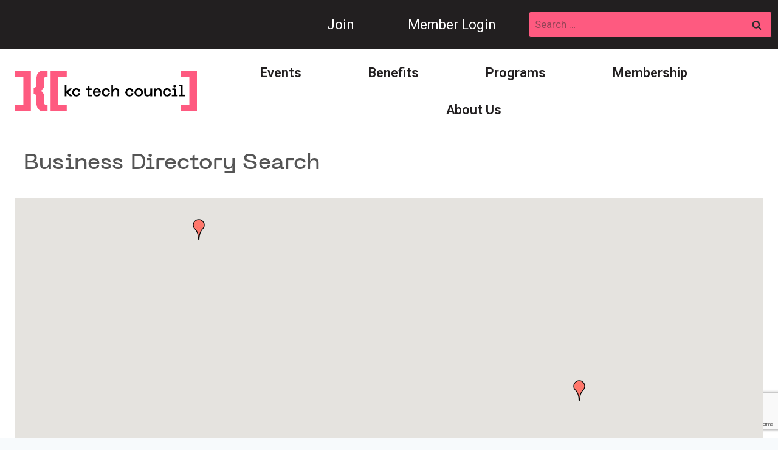

--- FILE ---
content_type: text/html; charset=utf-8
request_url: http://business.kctechcouncil.com/list/searchalpha/w?q=w&o=&an=True&dm=True&
body_size: 46820
content:

<!doctype html>
<html lang="en-US" class="no-js" itemtype="https://schema.org/WebPage" itemscope>
<head>
<!-- start injected HTML (CCID=9395) -->
<!-- page template: https://www.kctechcouncil.com/growthzone/ -->
<base href="https://www.kctechcouncil.com/" />
<meta name="keywords" content="KC Tech Council,Kansas City,directory,business search,member search" />
<link href="http://business.kctechcouncil.com/integration/customerdefinedcss?_=x4LVeg2" rel="stylesheet" type="text/css" />
<!-- link for rss not inserted -->
<!-- end injected HTML -->

	<meta charset="UTF-8">
	<meta name="viewport" content="width=device-width, initial-scale=1, minimum-scale=1">
	

	<!-- This site is optimized with the Yoast SEO plugin v26.5 - https://yoast.com/wordpress/plugins/seo/ -->
	<title>Directory Alpha Search: w | KC Tech Council</title>
	<meta name="description" content="Directory Alpha Search: KC Tech Council | Directory search results for: w" />
	<link rel="canonical" href="http://business.kctechcouncil.com/list" />
	
	
	
	
	
	
	<meta property="article:modified_time" content="2025-12-10T22:10:42+00:00" />
	<meta name="twitter:card" content="summary_large_image" />
	<meta name="twitter:label1" content="Est. reading time" />
	<meta name="twitter:data1" content="1 minute" />
	<script type="application/ld+json" class="yoast-schema-graph">{"@context":"https://schema.org","@graph":[{"@type":"WebPage","@id":"https://www.kctechcouncil.com/growthzone/","url":"https://www.kctechcouncil.com/growthzone/","name":"GrowthZone | KC Tech Council","isPartOf":{"@id":"https://kctechcouncil.kinsta.cloud/#website"},"datePublished":"2025-11-18T15:29:36+00:00","dateModified":"2025-12-10T22:10:42+00:00","description":"","breadcrumb":{"@id":"https://www.kctechcouncil.com/growthzone/#breadcrumb"},"inLanguage":"en-US","potentialAction":[{"@type":"ReadAction","target":["https://www.kctechcouncil.com/growthzone/"]}]},{"@type":"BreadcrumbList","@id":"https://www.kctechcouncil.com/growthzone/#breadcrumb","itemListElement":[{"@type":"ListItem","position":1,"name":"Home","item":"https://www.kctechcouncil.com/"},{"@type":"ListItem","position":2,"name":"GrowthZone"}]},{"@type":"WebSite","@id":"https://kctechcouncil.kinsta.cloud/#website","url":"https://kctechcouncil.kinsta.cloud/","name":"KC Tech Council","description":"","publisher":{"@id":"https://kctechcouncil.kinsta.cloud/#organization"},"potentialAction":[{"@type":"SearchAction","target":{"@type":"EntryPoint","urlTemplate":"https://kctechcouncil.kinsta.cloud/?s={search_term_string}"},"query-input":{"@type":"PropertyValueSpecification","valueRequired":true,"valueName":"search_term_string"}}],"inLanguage":"en-US"},{"@type":"Organization","@id":"https://kctechcouncil.kinsta.cloud/#organization","name":"KC Tech Council","url":"https://kctechcouncil.kinsta.cloud/","logo":{"@type":"ImageObject","inLanguage":"en-US","@id":"https://kctechcouncil.kinsta.cloud/#/schema/logo/image/","url":"https://www.kctechcouncil.com/wp-content/uploads/2025/10/kc-tech-council-logo.png","contentUrl":"https://www.kctechcouncil.com/wp-content/uploads/2025/10/kc-tech-council-logo.png","width":1080,"height":240,"caption":"KC Tech Council"},"image":{"@id":"https://kctechcouncil.kinsta.cloud/#/schema/logo/image/"},"sameAs":["https://www.linkedin.com/company/kc-tech-council/","https://www.instagram.com/kctechcouncil/","https://www.youtube.com/channel/UC6tjkyyNcWq4p7R3p67hkzA"]}]}</script>
	<!-- / Yoast SEO plugin. -->


<link rel="alternate" type="application/rss+xml" title="KC Tech Council &raquo; Feed" href="https://www.kctechcouncil.com/feed/" />
<link rel="alternate" type="application/rss+xml" title="KC Tech Council &raquo; Comments Feed" href="https://www.kctechcouncil.com/comments/feed/" />
			<script>document.documentElement.classList.remove( 'no-js' );</script>
			

<style id='wp-img-auto-sizes-contain-inline-css'>
img:is([sizes=auto i],[sizes^="auto," i]){contain-intrinsic-size:3000px 1500px}
/*# sourceURL=wp-img-auto-sizes-contain-inline-css */
</style>
<style id='wp-emoji-styles-inline-css'>

	img.wp-smiley, img.emoji {
		display: inline !important;
		border: none !important;
		box-shadow: none !important;
		height: 1em !important;
		width: 1em !important;
		margin: 0 0.07em !important;
		vertical-align: -0.1em !important;
		background: none !important;
		padding: 0 !important;
	}
/*# sourceURL=wp-emoji-styles-inline-css */
</style>
<style id='wp-block-library-inline-css'>
:root{--wp-block-synced-color:#7a00df;--wp-block-synced-color--rgb:122,0,223;--wp-bound-block-color:var(--wp-block-synced-color);--wp-editor-canvas-background:#ddd;--wp-admin-theme-color:#007cba;--wp-admin-theme-color--rgb:0,124,186;--wp-admin-theme-color-darker-10:#006ba1;--wp-admin-theme-color-darker-10--rgb:0,107,160.5;--wp-admin-theme-color-darker-20:#005a87;--wp-admin-theme-color-darker-20--rgb:0,90,135;--wp-admin-border-width-focus:2px}@media (min-resolution:192dpi){:root{--wp-admin-border-width-focus:1.5px}}.wp-element-button{cursor:pointer}:root .has-very-light-gray-background-color{background-color:#eee}:root .has-very-dark-gray-background-color{background-color:#313131}:root .has-very-light-gray-color{color:#eee}:root .has-very-dark-gray-color{color:#313131}:root .has-vivid-green-cyan-to-vivid-cyan-blue-gradient-background{background:linear-gradient(135deg,#00d084,#0693e3)}:root .has-purple-crush-gradient-background{background:linear-gradient(135deg,#34e2e4,#4721fb 50%,#ab1dfe)}:root .has-hazy-dawn-gradient-background{background:linear-gradient(135deg,#faaca8,#dad0ec)}:root .has-subdued-olive-gradient-background{background:linear-gradient(135deg,#fafae1,#67a671)}:root .has-atomic-cream-gradient-background{background:linear-gradient(135deg,#fdd79a,#004a59)}:root .has-nightshade-gradient-background{background:linear-gradient(135deg,#330968,#31cdcf)}:root .has-midnight-gradient-background{background:linear-gradient(135deg,#020381,#2874fc)}:root{--wp--preset--font-size--normal:16px;--wp--preset--font-size--huge:42px}.has-regular-font-size{font-size:1em}.has-larger-font-size{font-size:2.625em}.has-normal-font-size{font-size:var(--wp--preset--font-size--normal)}.has-huge-font-size{font-size:var(--wp--preset--font-size--huge)}.has-text-align-center{text-align:center}.has-text-align-left{text-align:left}.has-text-align-right{text-align:right}.has-fit-text{white-space:nowrap!important}#end-resizable-editor-section{display:none}.aligncenter{clear:both}.items-justified-left{justify-content:flex-start}.items-justified-center{justify-content:center}.items-justified-right{justify-content:flex-end}.items-justified-space-between{justify-content:space-between}.screen-reader-text{border:0;clip-path:inset(50%);height:1px;margin:-1px;overflow:hidden;padding:0;position:absolute;width:1px;word-wrap:normal!important}.screen-reader-text:focus{background-color:#ddd;clip-path:none;color:#444;display:block;font-size:1em;height:auto;left:5px;line-height:normal;padding:15px 23px 14px;text-decoration:none;top:5px;width:auto;z-index:100000}html :where(.has-border-color){border-style:solid}html :where([style*=border-top-color]){border-top-style:solid}html :where([style*=border-right-color]){border-right-style:solid}html :where([style*=border-bottom-color]){border-bottom-style:solid}html :where([style*=border-left-color]){border-left-style:solid}html :where([style*=border-width]){border-style:solid}html :where([style*=border-top-width]){border-top-style:solid}html :where([style*=border-right-width]){border-right-style:solid}html :where([style*=border-bottom-width]){border-bottom-style:solid}html :where([style*=border-left-width]){border-left-style:solid}html :where(img[class*=wp-image-]){height:auto;max-width:100%}:where(figure){margin:0 0 1em}html :where(.is-position-sticky){--wp-admin--admin-bar--position-offset:var(--wp-admin--admin-bar--height,0px)}@media screen and (max-width:600px){html :where(.is-position-sticky){--wp-admin--admin-bar--position-offset:0px}}

/*# sourceURL=wp-block-library-inline-css */
</style><style id='wp-block-image-inline-css'>
.wp-block-image>a,.wp-block-image>figure>a{display:inline-block}.wp-block-image img{box-sizing:border-box;height:auto;max-width:100%;vertical-align:bottom}@media not (prefers-reduced-motion){.wp-block-image img.hide{visibility:hidden}.wp-block-image img.show{animation:show-content-image .4s}}.wp-block-image[style*=border-radius] img,.wp-block-image[style*=border-radius]>a{border-radius:inherit}.wp-block-image.has-custom-border img{box-sizing:border-box}.wp-block-image.aligncenter{text-align:center}.wp-block-image.alignfull>a,.wp-block-image.alignwide>a{width:100%}.wp-block-image.alignfull img,.wp-block-image.alignwide img{height:auto;width:100%}.wp-block-image .aligncenter,.wp-block-image .alignleft,.wp-block-image .alignright,.wp-block-image.aligncenter,.wp-block-image.alignleft,.wp-block-image.alignright{display:table}.wp-block-image .aligncenter>figcaption,.wp-block-image .alignleft>figcaption,.wp-block-image .alignright>figcaption,.wp-block-image.aligncenter>figcaption,.wp-block-image.alignleft>figcaption,.wp-block-image.alignright>figcaption{caption-side:bottom;display:table-caption}.wp-block-image .alignleft{float:left;margin:.5em 1em .5em 0}.wp-block-image .alignright{float:right;margin:.5em 0 .5em 1em}.wp-block-image .aligncenter{margin-left:auto;margin-right:auto}.wp-block-image :where(figcaption){margin-bottom:1em;margin-top:.5em}.wp-block-image.is-style-circle-mask img{border-radius:9999px}@supports ((-webkit-mask-image:none) or (mask-image:none)) or (-webkit-mask-image:none){.wp-block-image.is-style-circle-mask img{border-radius:0;-webkit-mask-image:url('data:image/svg+xml;utf8,<svg viewBox="0 0 100 100" xmlns="http://www.w3.org/2000/svg"><circle cx="50" cy="50" r="50"/></svg>');mask-image:url('data:image/svg+xml;utf8,<svg viewBox="0 0 100 100" xmlns="http://www.w3.org/2000/svg"><circle cx="50" cy="50" r="50"/></svg>');mask-mode:alpha;-webkit-mask-position:center;mask-position:center;-webkit-mask-repeat:no-repeat;mask-repeat:no-repeat;-webkit-mask-size:contain;mask-size:contain}}:root :where(.wp-block-image.is-style-rounded img,.wp-block-image .is-style-rounded img){border-radius:9999px}.wp-block-image figure{margin:0}.wp-lightbox-container{display:flex;flex-direction:column;position:relative}.wp-lightbox-container img{cursor:zoom-in}.wp-lightbox-container img:hover+button{opacity:1}.wp-lightbox-container button{align-items:center;backdrop-filter:blur(16px) saturate(180%);background-color:#5a5a5a40;border:none;border-radius:4px;cursor:zoom-in;display:flex;height:20px;justify-content:center;opacity:0;padding:0;position:absolute;right:16px;text-align:center;top:16px;width:20px;z-index:100}@media not (prefers-reduced-motion){.wp-lightbox-container button{transition:opacity .2s ease}}.wp-lightbox-container button:focus-visible{outline:3px auto #5a5a5a40;outline:3px auto -webkit-focus-ring-color;outline-offset:3px}.wp-lightbox-container button:hover{cursor:pointer;opacity:1}.wp-lightbox-container button:focus{opacity:1}.wp-lightbox-container button:focus,.wp-lightbox-container button:hover,.wp-lightbox-container button:not(:hover):not(:active):not(.has-background){background-color:#5a5a5a40;border:none}.wp-lightbox-overlay{box-sizing:border-box;cursor:zoom-out;height:100vh;left:0;overflow:hidden;position:fixed;top:0;visibility:hidden;width:100%;z-index:100000}.wp-lightbox-overlay .close-button{align-items:center;cursor:pointer;display:flex;justify-content:center;min-height:40px;min-width:40px;padding:0;position:absolute;right:calc(env(safe-area-inset-right) + 16px);top:calc(env(safe-area-inset-top) + 16px);z-index:5000000}.wp-lightbox-overlay .close-button:focus,.wp-lightbox-overlay .close-button:hover,.wp-lightbox-overlay .close-button:not(:hover):not(:active):not(.has-background){background:none;border:none}.wp-lightbox-overlay .lightbox-image-container{height:var(--wp--lightbox-container-height);left:50%;overflow:hidden;position:absolute;top:50%;transform:translate(-50%,-50%);transform-origin:top left;width:var(--wp--lightbox-container-width);z-index:9999999999}.wp-lightbox-overlay .wp-block-image{align-items:center;box-sizing:border-box;display:flex;height:100%;justify-content:center;margin:0;position:relative;transform-origin:0 0;width:100%;z-index:3000000}.wp-lightbox-overlay .wp-block-image img{height:var(--wp--lightbox-image-height);min-height:var(--wp--lightbox-image-height);min-width:var(--wp--lightbox-image-width);width:var(--wp--lightbox-image-width)}.wp-lightbox-overlay .wp-block-image figcaption{display:none}.wp-lightbox-overlay button{background:none;border:none}.wp-lightbox-overlay .scrim{background-color:#fff;height:100%;opacity:.9;position:absolute;width:100%;z-index:2000000}.wp-lightbox-overlay.active{visibility:visible}@media not (prefers-reduced-motion){.wp-lightbox-overlay.active{animation:turn-on-visibility .25s both}.wp-lightbox-overlay.active img{animation:turn-on-visibility .35s both}.wp-lightbox-overlay.show-closing-animation:not(.active){animation:turn-off-visibility .35s both}.wp-lightbox-overlay.show-closing-animation:not(.active) img{animation:turn-off-visibility .25s both}.wp-lightbox-overlay.zoom.active{animation:none;opacity:1;visibility:visible}.wp-lightbox-overlay.zoom.active .lightbox-image-container{animation:lightbox-zoom-in .4s}.wp-lightbox-overlay.zoom.active .lightbox-image-container img{animation:none}.wp-lightbox-overlay.zoom.active .scrim{animation:turn-on-visibility .4s forwards}.wp-lightbox-overlay.zoom.show-closing-animation:not(.active){animation:none}.wp-lightbox-overlay.zoom.show-closing-animation:not(.active) .lightbox-image-container{animation:lightbox-zoom-out .4s}.wp-lightbox-overlay.zoom.show-closing-animation:not(.active) .lightbox-image-container img{animation:none}.wp-lightbox-overlay.zoom.show-closing-animation:not(.active) .scrim{animation:turn-off-visibility .4s forwards}}@keyframes show-content-image{0%{visibility:hidden}99%{visibility:hidden}to{visibility:visible}}@keyframes turn-on-visibility{0%{opacity:0}to{opacity:1}}@keyframes turn-off-visibility{0%{opacity:1;visibility:visible}99%{opacity:0;visibility:visible}to{opacity:0;visibility:hidden}}@keyframes lightbox-zoom-in{0%{transform:translate(calc((-100vw + var(--wp--lightbox-scrollbar-width))/2 + var(--wp--lightbox-initial-left-position)),calc(-50vh + var(--wp--lightbox-initial-top-position))) scale(var(--wp--lightbox-scale))}to{transform:translate(-50%,-50%) scale(1)}}@keyframes lightbox-zoom-out{0%{transform:translate(-50%,-50%) scale(1);visibility:visible}99%{visibility:visible}to{transform:translate(calc((-100vw + var(--wp--lightbox-scrollbar-width))/2 + var(--wp--lightbox-initial-left-position)),calc(-50vh + var(--wp--lightbox-initial-top-position))) scale(var(--wp--lightbox-scale));visibility:hidden}}
/*# sourceURL=https://www.kctechcouncil.com/wp-includes/blocks/image/style.min.css */
</style>
<style id='global-styles-inline-css'>
:root{--wp--preset--aspect-ratio--square: 1;--wp--preset--aspect-ratio--4-3: 4/3;--wp--preset--aspect-ratio--3-4: 3/4;--wp--preset--aspect-ratio--3-2: 3/2;--wp--preset--aspect-ratio--2-3: 2/3;--wp--preset--aspect-ratio--16-9: 16/9;--wp--preset--aspect-ratio--9-16: 9/16;--wp--preset--color--black: #000000;--wp--preset--color--cyan-bluish-gray: #abb8c3;--wp--preset--color--white: #ffffff;--wp--preset--color--pale-pink: #f78da7;--wp--preset--color--vivid-red: #cf2e2e;--wp--preset--color--luminous-vivid-orange: #ff6900;--wp--preset--color--luminous-vivid-amber: #fcb900;--wp--preset--color--light-green-cyan: #7bdcb5;--wp--preset--color--vivid-green-cyan: #00d084;--wp--preset--color--pale-cyan-blue: #8ed1fc;--wp--preset--color--vivid-cyan-blue: #0693e3;--wp--preset--color--vivid-purple: #9b51e0;--wp--preset--color--theme-palette-1: var(--global-palette1);--wp--preset--color--theme-palette-2: var(--global-palette2);--wp--preset--color--theme-palette-3: var(--global-palette3);--wp--preset--color--theme-palette-4: var(--global-palette4);--wp--preset--color--theme-palette-5: var(--global-palette5);--wp--preset--color--theme-palette-6: var(--global-palette6);--wp--preset--color--theme-palette-7: var(--global-palette7);--wp--preset--color--theme-palette-8: var(--global-palette8);--wp--preset--color--theme-palette-9: var(--global-palette9);--wp--preset--color--theme-palette-10: var(--global-palette10);--wp--preset--color--theme-palette-11: var(--global-palette11);--wp--preset--color--theme-palette-12: var(--global-palette12);--wp--preset--color--theme-palette-13: var(--global-palette13);--wp--preset--color--theme-palette-14: var(--global-palette14);--wp--preset--color--theme-palette-15: var(--global-palette15);--wp--preset--gradient--vivid-cyan-blue-to-vivid-purple: linear-gradient(135deg,rgb(6,147,227) 0%,rgb(155,81,224) 100%);--wp--preset--gradient--light-green-cyan-to-vivid-green-cyan: linear-gradient(135deg,rgb(122,220,180) 0%,rgb(0,208,130) 100%);--wp--preset--gradient--luminous-vivid-amber-to-luminous-vivid-orange: linear-gradient(135deg,rgb(252,185,0) 0%,rgb(255,105,0) 100%);--wp--preset--gradient--luminous-vivid-orange-to-vivid-red: linear-gradient(135deg,rgb(255,105,0) 0%,rgb(207,46,46) 100%);--wp--preset--gradient--very-light-gray-to-cyan-bluish-gray: linear-gradient(135deg,rgb(238,238,238) 0%,rgb(169,184,195) 100%);--wp--preset--gradient--cool-to-warm-spectrum: linear-gradient(135deg,rgb(74,234,220) 0%,rgb(151,120,209) 20%,rgb(207,42,186) 40%,rgb(238,44,130) 60%,rgb(251,105,98) 80%,rgb(254,248,76) 100%);--wp--preset--gradient--blush-light-purple: linear-gradient(135deg,rgb(255,206,236) 0%,rgb(152,150,240) 100%);--wp--preset--gradient--blush-bordeaux: linear-gradient(135deg,rgb(254,205,165) 0%,rgb(254,45,45) 50%,rgb(107,0,62) 100%);--wp--preset--gradient--luminous-dusk: linear-gradient(135deg,rgb(255,203,112) 0%,rgb(199,81,192) 50%,rgb(65,88,208) 100%);--wp--preset--gradient--pale-ocean: linear-gradient(135deg,rgb(255,245,203) 0%,rgb(182,227,212) 50%,rgb(51,167,181) 100%);--wp--preset--gradient--electric-grass: linear-gradient(135deg,rgb(202,248,128) 0%,rgb(113,206,126) 100%);--wp--preset--gradient--midnight: linear-gradient(135deg,rgb(2,3,129) 0%,rgb(40,116,252) 100%);--wp--preset--font-size--small: var(--global-font-size-small);--wp--preset--font-size--medium: var(--global-font-size-medium);--wp--preset--font-size--large: var(--global-font-size-large);--wp--preset--font-size--x-large: 42px;--wp--preset--font-size--larger: var(--global-font-size-larger);--wp--preset--font-size--xxlarge: var(--global-font-size-xxlarge);--wp--preset--spacing--20: 0.44rem;--wp--preset--spacing--30: 0.67rem;--wp--preset--spacing--40: 1rem;--wp--preset--spacing--50: 1.5rem;--wp--preset--spacing--60: 2.25rem;--wp--preset--spacing--70: 3.38rem;--wp--preset--spacing--80: 5.06rem;--wp--preset--shadow--natural: 6px 6px 9px rgba(0, 0, 0, 0.2);--wp--preset--shadow--deep: 12px 12px 50px rgba(0, 0, 0, 0.4);--wp--preset--shadow--sharp: 6px 6px 0px rgba(0, 0, 0, 0.2);--wp--preset--shadow--outlined: 6px 6px 0px -3px rgb(255, 255, 255), 6px 6px rgb(0, 0, 0);--wp--preset--shadow--crisp: 6px 6px 0px rgb(0, 0, 0);}:where(.is-layout-flex){gap: 0.5em;}:where(.is-layout-grid){gap: 0.5em;}body .is-layout-flex{display: flex;}.is-layout-flex{flex-wrap: wrap;align-items: center;}.is-layout-flex > :is(*, div){margin: 0;}body .is-layout-grid{display: grid;}.is-layout-grid > :is(*, div){margin: 0;}:where(.wp-block-columns.is-layout-flex){gap: 2em;}:where(.wp-block-columns.is-layout-grid){gap: 2em;}:where(.wp-block-post-template.is-layout-flex){gap: 1.25em;}:where(.wp-block-post-template.is-layout-grid){gap: 1.25em;}.has-black-color{color: var(--wp--preset--color--black) !important;}.has-cyan-bluish-gray-color{color: var(--wp--preset--color--cyan-bluish-gray) !important;}.has-white-color{color: var(--wp--preset--color--white) !important;}.has-pale-pink-color{color: var(--wp--preset--color--pale-pink) !important;}.has-vivid-red-color{color: var(--wp--preset--color--vivid-red) !important;}.has-luminous-vivid-orange-color{color: var(--wp--preset--color--luminous-vivid-orange) !important;}.has-luminous-vivid-amber-color{color: var(--wp--preset--color--luminous-vivid-amber) !important;}.has-light-green-cyan-color{color: var(--wp--preset--color--light-green-cyan) !important;}.has-vivid-green-cyan-color{color: var(--wp--preset--color--vivid-green-cyan) !important;}.has-pale-cyan-blue-color{color: var(--wp--preset--color--pale-cyan-blue) !important;}.has-vivid-cyan-blue-color{color: var(--wp--preset--color--vivid-cyan-blue) !important;}.has-vivid-purple-color{color: var(--wp--preset--color--vivid-purple) !important;}.has-black-background-color{background-color: var(--wp--preset--color--black) !important;}.has-cyan-bluish-gray-background-color{background-color: var(--wp--preset--color--cyan-bluish-gray) !important;}.has-white-background-color{background-color: var(--wp--preset--color--white) !important;}.has-pale-pink-background-color{background-color: var(--wp--preset--color--pale-pink) !important;}.has-vivid-red-background-color{background-color: var(--wp--preset--color--vivid-red) !important;}.has-luminous-vivid-orange-background-color{background-color: var(--wp--preset--color--luminous-vivid-orange) !important;}.has-luminous-vivid-amber-background-color{background-color: var(--wp--preset--color--luminous-vivid-amber) !important;}.has-light-green-cyan-background-color{background-color: var(--wp--preset--color--light-green-cyan) !important;}.has-vivid-green-cyan-background-color{background-color: var(--wp--preset--color--vivid-green-cyan) !important;}.has-pale-cyan-blue-background-color{background-color: var(--wp--preset--color--pale-cyan-blue) !important;}.has-vivid-cyan-blue-background-color{background-color: var(--wp--preset--color--vivid-cyan-blue) !important;}.has-vivid-purple-background-color{background-color: var(--wp--preset--color--vivid-purple) !important;}.has-black-border-color{border-color: var(--wp--preset--color--black) !important;}.has-cyan-bluish-gray-border-color{border-color: var(--wp--preset--color--cyan-bluish-gray) !important;}.has-white-border-color{border-color: var(--wp--preset--color--white) !important;}.has-pale-pink-border-color{border-color: var(--wp--preset--color--pale-pink) !important;}.has-vivid-red-border-color{border-color: var(--wp--preset--color--vivid-red) !important;}.has-luminous-vivid-orange-border-color{border-color: var(--wp--preset--color--luminous-vivid-orange) !important;}.has-luminous-vivid-amber-border-color{border-color: var(--wp--preset--color--luminous-vivid-amber) !important;}.has-light-green-cyan-border-color{border-color: var(--wp--preset--color--light-green-cyan) !important;}.has-vivid-green-cyan-border-color{border-color: var(--wp--preset--color--vivid-green-cyan) !important;}.has-pale-cyan-blue-border-color{border-color: var(--wp--preset--color--pale-cyan-blue) !important;}.has-vivid-cyan-blue-border-color{border-color: var(--wp--preset--color--vivid-cyan-blue) !important;}.has-vivid-purple-border-color{border-color: var(--wp--preset--color--vivid-purple) !important;}.has-vivid-cyan-blue-to-vivid-purple-gradient-background{background: var(--wp--preset--gradient--vivid-cyan-blue-to-vivid-purple) !important;}.has-light-green-cyan-to-vivid-green-cyan-gradient-background{background: var(--wp--preset--gradient--light-green-cyan-to-vivid-green-cyan) !important;}.has-luminous-vivid-amber-to-luminous-vivid-orange-gradient-background{background: var(--wp--preset--gradient--luminous-vivid-amber-to-luminous-vivid-orange) !important;}.has-luminous-vivid-orange-to-vivid-red-gradient-background{background: var(--wp--preset--gradient--luminous-vivid-orange-to-vivid-red) !important;}.has-very-light-gray-to-cyan-bluish-gray-gradient-background{background: var(--wp--preset--gradient--very-light-gray-to-cyan-bluish-gray) !important;}.has-cool-to-warm-spectrum-gradient-background{background: var(--wp--preset--gradient--cool-to-warm-spectrum) !important;}.has-blush-light-purple-gradient-background{background: var(--wp--preset--gradient--blush-light-purple) !important;}.has-blush-bordeaux-gradient-background{background: var(--wp--preset--gradient--blush-bordeaux) !important;}.has-luminous-dusk-gradient-background{background: var(--wp--preset--gradient--luminous-dusk) !important;}.has-pale-ocean-gradient-background{background: var(--wp--preset--gradient--pale-ocean) !important;}.has-electric-grass-gradient-background{background: var(--wp--preset--gradient--electric-grass) !important;}.has-midnight-gradient-background{background: var(--wp--preset--gradient--midnight) !important;}.has-small-font-size{font-size: var(--wp--preset--font-size--small) !important;}.has-medium-font-size{font-size: var(--wp--preset--font-size--medium) !important;}.has-large-font-size{font-size: var(--wp--preset--font-size--large) !important;}.has-x-large-font-size{font-size: var(--wp--preset--font-size--x-large) !important;}
/*# sourceURL=global-styles-inline-css */
</style>

<style id='classic-theme-styles-inline-css'>
/*! This file is auto-generated */
.wp-block-button__link{color:#fff;background-color:#32373c;border-radius:9999px;box-shadow:none;text-decoration:none;padding:calc(.667em + 2px) calc(1.333em + 2px);font-size:1.125em}.wp-block-file__button{background:#32373c;color:#fff;text-decoration:none}
/*# sourceURL=/wp-includes/css/classic-themes.min.css */
</style>
<link rel='stylesheet' id='kadence-global-css' href='https://www.kctechcouncil.com/wp-content/themes/kadence/assets/css/global.min.css?ver=1.4.2' media='all' />
<style id='kadence-global-inline-css'>
/* Kadence Base CSS */
:root{--global-palette1:#fe5a80;--global-palette2:#2c2c2c;--global-palette3:#221f20;--global-palette4:#221f20;--global-palette5:#221f20;--global-palette6:#82989b;--global-palette7:#efeeed;--global-palette8:#F7FAFC;--global-palette9:#ffffff;--global-palette10:oklch(from var(--global-palette1) calc(l + 0.10 * (1 - l)) calc(c * 1.00) calc(h + 180) / 100%);--global-palette11:#13612e;--global-palette12:#1159af;--global-palette13:#b82105;--global-palette14:#f7630c;--global-palette15:#f5a524;--global-palette9rgb:255, 255, 255;--global-palette-highlight:var(--global-palette1);--global-palette-highlight-alt:var(--global-palette2);--global-palette-highlight-alt2:var(--global-palette9);--global-palette-btn-bg:var(--global-palette1);--global-palette-btn-bg-hover:var(--global-palette2);--global-palette-btn:var(--global-palette9);--global-palette-btn-hover:var(--global-palette9);--global-palette-btn-sec-bg:var(--global-palette7);--global-palette-btn-sec-bg-hover:var(--global-palette2);--global-palette-btn-sec:var(--global-palette3);--global-palette-btn-sec-hover:var(--global-palette9);--global-body-font-family:Roboto, sans-serif;--global-heading-font-family:PPNeueMachina-PlainMedium, Helvetica, Arial;--global-primary-nav-font-family:inherit;--global-fallback-font:sans-serif;--global-display-fallback-font:sans-serif;--global-content-width:1290px;--global-content-wide-width:calc(1290px + 230px);--global-content-narrow-width:842px;--global-content-edge-padding:1.5rem;--global-content-boxed-padding:2rem;--global-calc-content-width:calc(1290px - var(--global-content-edge-padding) - var(--global-content-edge-padding) );--wp--style--global--content-size:var(--global-calc-content-width);}.wp-site-blocks{--global-vw:calc( 100vw - ( 0.5 * var(--scrollbar-offset)));}body{background:var(--global-palette8);}body, input, select, optgroup, textarea{font-style:normal;font-weight:normal;font-size:17px;line-height:1.6;font-family:var(--global-body-font-family);color:var(--global-palette4);}.content-bg, body.content-style-unboxed .site{background:var(--global-palette9);}h1,h2,h3,h4,h5,h6{font-family:var(--global-heading-font-family);}h1{font-style:normal;font-weight:400;font-size:32px;line-height:1.5;letter-spacing:0.005em;color:var(--global-palette3);}h2{font-style:normal;font-weight:700;font-size:28px;line-height:1.5;letter-spacing:0.005em;color:var(--global-palette3);}h3{font-style:normal;font-weight:700;font-size:24px;line-height:1.5;letter-spacing:0.005em;color:var(--global-palette3);}h4{font-style:normal;font-weight:700;font-size:22px;line-height:1.5;letter-spacing:0.005em;color:var(--global-palette4);}h5{font-style:normal;font-weight:700;font-size:20px;line-height:1.5;letter-spacing:0.005em;color:var(--global-palette4);}h6{font-style:normal;font-weight:700;font-size:18px;line-height:1.5;letter-spacing:0.005em;color:var(--global-palette5);}.entry-hero .kadence-breadcrumbs{max-width:1290px;}.site-container, .site-header-row-layout-contained, .site-footer-row-layout-contained, .entry-hero-layout-contained, .comments-area, .alignfull > .wp-block-cover__inner-container, .alignwide > .wp-block-cover__inner-container{max-width:var(--global-content-width);}.content-width-narrow .content-container.site-container, .content-width-narrow .hero-container.site-container{max-width:var(--global-content-narrow-width);}@media all and (min-width: 1520px){.wp-site-blocks .content-container  .alignwide{margin-left:-115px;margin-right:-115px;width:unset;max-width:unset;}}@media all and (min-width: 1102px){.content-width-narrow .wp-site-blocks .content-container .alignwide{margin-left:-130px;margin-right:-130px;width:unset;max-width:unset;}}.content-style-boxed .wp-site-blocks .entry-content .alignwide{margin-left:calc( -1 * var( --global-content-boxed-padding ) );margin-right:calc( -1 * var( --global-content-boxed-padding ) );}.content-area{margin-top:5rem;margin-bottom:5rem;}@media all and (max-width: 1024px){.content-area{margin-top:3rem;margin-bottom:3rem;}}@media all and (max-width: 767px){.content-area{margin-top:2rem;margin-bottom:2rem;}}@media all and (max-width: 1024px){:root{--global-content-boxed-padding:2rem;}}@media all and (max-width: 767px){:root{--global-content-boxed-padding:1.5rem;}}.entry-content-wrap{padding:2rem;}@media all and (max-width: 1024px){.entry-content-wrap{padding:2rem;}}@media all and (max-width: 767px){.entry-content-wrap{padding:1.5rem;}}.entry.single-entry{box-shadow:0px 15px 15px -10px rgba(0,0,0,0.05);}.entry.loop-entry{box-shadow:0px 15px 15px -10px rgba(0,0,0,0.05);}.loop-entry .entry-content-wrap{padding:2rem;}@media all and (max-width: 1024px){.loop-entry .entry-content-wrap{padding:2rem;}}@media all and (max-width: 767px){.loop-entry .entry-content-wrap{padding:1.5rem;}}button, .button, .wp-block-button__link, input[type="button"], input[type="reset"], input[type="submit"], .fl-button, .elementor-button-wrapper .elementor-button, .wc-block-components-checkout-place-order-button, .wc-block-cart__submit{border-radius:0px;box-shadow:0px 0px 0px -7px rgba(0,0,0,0);}button:hover, button:focus, button:active, .button:hover, .button:focus, .button:active, .wp-block-button__link:hover, .wp-block-button__link:focus, .wp-block-button__link:active, input[type="button"]:hover, input[type="button"]:focus, input[type="button"]:active, input[type="reset"]:hover, input[type="reset"]:focus, input[type="reset"]:active, input[type="submit"]:hover, input[type="submit"]:focus, input[type="submit"]:active, .elementor-button-wrapper .elementor-button:hover, .elementor-button-wrapper .elementor-button:focus, .elementor-button-wrapper .elementor-button:active, .wc-block-cart__submit:hover{box-shadow:0px 15px 25px -7px rgba(0,0,0,0.1);}.kb-button.kb-btn-global-outline.kb-btn-global-inherit{padding-top:calc(px - 2px);padding-right:calc(px - 2px);padding-bottom:calc(px - 2px);padding-left:calc(px - 2px);}.entry-content :where(.wp-block-image) img, .entry-content :where(.wp-block-kadence-image) img{border-radius:0px;}@media all and (min-width: 1025px){.transparent-header .entry-hero .entry-hero-container-inner{padding-top:calc(0px + 80px);}}@media all and (max-width: 1024px){.mobile-transparent-header .entry-hero .entry-hero-container-inner{padding-top:80px;}}@media all and (max-width: 767px){.mobile-transparent-header .entry-hero .entry-hero-container-inner{padding-top:80px;}}.entry-hero.page-hero-section .entry-header{min-height:200px;}
/* Kadence Header CSS */
@media all and (max-width: 1024px){.mobile-transparent-header #masthead{position:absolute;left:0px;right:0px;z-index:100;}.kadence-scrollbar-fixer.mobile-transparent-header #masthead{right:var(--scrollbar-offset,0);}.mobile-transparent-header #masthead, .mobile-transparent-header .site-top-header-wrap .site-header-row-container-inner, .mobile-transparent-header .site-main-header-wrap .site-header-row-container-inner, .mobile-transparent-header .site-bottom-header-wrap .site-header-row-container-inner{background:transparent;}.site-header-row-tablet-layout-fullwidth, .site-header-row-tablet-layout-standard{padding:0px;}}@media all and (min-width: 1025px){.transparent-header #masthead{position:absolute;left:0px;right:0px;z-index:100;}.transparent-header.kadence-scrollbar-fixer #masthead{right:var(--scrollbar-offset,0);}.transparent-header #masthead, .transparent-header .site-top-header-wrap .site-header-row-container-inner, .transparent-header .site-main-header-wrap .site-header-row-container-inner, .transparent-header .site-bottom-header-wrap .site-header-row-container-inner{background:transparent;}}.site-branding a.brand img{max-width:300px;}.site-branding a.brand img.svg-logo-image{width:300px;}@media all and (max-width: 1024px){.site-branding a.brand img{max-width:200px;}.site-branding a.brand img.svg-logo-image{width:200px;}}@media all and (max-width: 767px){.site-branding a.brand img{max-width:150px;}.site-branding a.brand img.svg-logo-image{width:150px;}}.site-branding{padding:35px 0px 35px 0px;}#masthead, #masthead .kadence-sticky-header.item-is-fixed:not(.item-at-start):not(.site-header-row-container):not(.site-main-header-wrap), #masthead .kadence-sticky-header.item-is-fixed:not(.item-at-start) > .site-header-row-container-inner{background:#ffffff;}.site-main-header-inner-wrap{min-height:80px;}.site-top-header-wrap .site-header-row-container-inner{background:var(--global-palette3);}.site-top-header-inner-wrap{min-height:0px;}.site-top-header-wrap .site-header-row-container-inner>.site-container{padding:10px 10px 10px 10px;}.header-navigation[class*="header-navigation-style-underline"] .header-menu-container.primary-menu-container>ul>li>a:after{width:calc( 100% - 4em);}.main-navigation .primary-menu-container > ul > li.menu-item > a{padding-left:calc(4em / 2);padding-right:calc(4em / 2);padding-top:0.6em;padding-bottom:0.6em;color:var(--global-palette5);}.main-navigation .primary-menu-container > ul > li.menu-item .dropdown-nav-special-toggle{right:calc(4em / 2);}.main-navigation .primary-menu-container > ul li.menu-item > a{font-style:normal;font-weight:600;font-size:22px;}.main-navigation .primary-menu-container > ul > li.menu-item > a:hover{color:var(--global-palette-highlight);}.main-navigation .primary-menu-container > ul > li.menu-item.current-menu-item > a{color:var(--global-palette3);}.header-navigation[class*="header-navigation-style-underline"] .header-menu-container.secondary-menu-container>ul>li>a:after{width:calc( 100% - 4em);}.secondary-navigation .secondary-menu-container > ul > li.menu-item > a{padding-left:calc(4em / 2);padding-right:calc(4em / 2);padding-top:0.6em;padding-bottom:0.6em;color:var(--global-palette9);}.secondary-navigation .primary-menu-container > ul > li.menu-item .dropdown-nav-special-toggle{right:calc(4em / 2);}.secondary-navigation .secondary-menu-container > ul li.menu-item > a{font-style:normal;font-size:22px;}.secondary-navigation .secondary-menu-container > ul > li.menu-item > a:hover{color:var(--global-palette8);}.secondary-navigation .secondary-menu-container > ul > li.menu-item.current-menu-item > a{color:var(--global-palette9);}.header-navigation .header-menu-container ul ul.sub-menu, .header-navigation .header-menu-container ul ul.submenu{background:var(--global-palette9);box-shadow:0px 2px 13px 0px rgba(0,0,0,0.1);}.header-navigation .header-menu-container ul ul li.menu-item, .header-menu-container ul.menu > li.kadence-menu-mega-enabled > ul > li.menu-item > a{border-bottom:0px none rgba(255,255,255,0.1);border-radius:5px 5px 5px 5px;}.header-navigation .header-menu-container ul ul li.menu-item > a{width:200px;padding-top:1em;padding-bottom:1em;color:var(--global-palette3);font-style:normal;font-size:16px;}.header-navigation .header-menu-container ul ul li.menu-item > a:hover{color:var(--global-palette1);background:var(--global-palette9);border-radius:5px 5px 5px 5px;}.header-navigation .header-menu-container ul ul li.menu-item.current-menu-item > a{color:var(--global-palette1);background:var(--global-palette9);border-radius:5px 5px 5px 5px;}.mobile-toggle-open-container .menu-toggle-open, .mobile-toggle-open-container .menu-toggle-open:focus{color:var(--global-palette5);padding:0.4em 0.6em 0.4em 0.6em;font-size:14px;}.mobile-toggle-open-container .menu-toggle-open.menu-toggle-style-bordered{border:1px solid currentColor;}.mobile-toggle-open-container .menu-toggle-open .menu-toggle-icon{font-size:20px;}.mobile-toggle-open-container .menu-toggle-open:hover, .mobile-toggle-open-container .menu-toggle-open:focus-visible{color:var(--global-palette-highlight);}.mobile-navigation ul li{font-size:14px;}.mobile-navigation ul li a{padding-top:1em;padding-bottom:1em;}.mobile-navigation ul li > a, .mobile-navigation ul li.menu-item-has-children > .drawer-nav-drop-wrap{color:var(--global-palette8);}.mobile-navigation ul li.current-menu-item > a, .mobile-navigation ul li.current-menu-item.menu-item-has-children > .drawer-nav-drop-wrap{color:var(--global-palette-highlight);}.mobile-navigation ul li.menu-item-has-children .drawer-nav-drop-wrap, .mobile-navigation ul li:not(.menu-item-has-children) a{border-bottom:1px solid rgba(255,255,255,0.1);}.mobile-navigation:not(.drawer-navigation-parent-toggle-true) ul li.menu-item-has-children .drawer-nav-drop-wrap button{border-left:1px solid rgba(255,255,255,0.1);}#mobile-drawer .drawer-header .drawer-toggle{padding:0.6em 0.15em 0.6em 0.15em;font-size:24px;}.mobile-header-button-wrap .mobile-header-button-inner-wrap .mobile-header-button{border:2px none transparent;box-shadow:0px 0px 0px -7px rgba(0,0,0,0);}.mobile-header-button-wrap .mobile-header-button-inner-wrap .mobile-header-button:hover{box-shadow:0px 15px 25px -7px rgba(0,0,0,0.1);}
/* Kadence Footer CSS */
.site-middle-footer-wrap .site-footer-row-container-inner{background:var(--global-palette2);}.site-middle-footer-inner-wrap{padding-top:30px;padding-bottom:30px;grid-column-gap:30px;grid-row-gap:30px;}.site-middle-footer-inner-wrap .widget{margin-bottom:30px;}.site-middle-footer-inner-wrap .site-footer-section:not(:last-child):after{right:calc(-30px / 2);}.site-bottom-footer-wrap .site-footer-row-container-inner{background:var(--global-palette2);}.site-footer .site-bottom-footer-wrap a:where(:not(.button):not(.wp-block-button__link):not(.wp-element-button)){color:var(--global-palette9);}.site-footer .site-bottom-footer-wrap a:where(:not(.button):not(.wp-block-button__link):not(.wp-element-button)):hover{color:var(--global-palette9);}.site-bottom-footer-inner-wrap{padding-top:0px;padding-bottom:30px;grid-column-gap:30px;}.site-bottom-footer-inner-wrap .widget{margin-bottom:30px;}.site-bottom-footer-inner-wrap .site-footer-section:not(:last-child):after{right:calc(-30px / 2);}#colophon .footer-html{font-style:normal;color:var(--global-palette9);}#colophon .site-footer-row-container .site-footer-row .footer-html a{color:var(--global-palette9);}#colophon .site-footer-row-container .site-footer-row .footer-html a:hover{color:var(--global-palette9);}#colophon .footer-navigation .footer-menu-container > ul > li > a{padding-left:calc(1.2em / 2);padding-right:calc(1.2em / 2);padding-top:calc(0.6em / 2);padding-bottom:calc(0.6em / 2);color:var(--global-palette9);}#colophon .footer-navigation .footer-menu-container > ul li a:hover{color:var(--global-palette9);}#colophon .footer-navigation .footer-menu-container > ul li.current-menu-item > a{color:var(--global-palette9);}
/* Kadence Pro Header CSS */
.header-navigation-dropdown-direction-left ul ul.submenu, .header-navigation-dropdown-direction-left ul ul.sub-menu{right:0px;left:auto;}.rtl .header-navigation-dropdown-direction-right ul ul.submenu, .rtl .header-navigation-dropdown-direction-right ul ul.sub-menu{left:0px;right:auto;}.header-account-button .nav-drop-title-wrap > .kadence-svg-iconset, .header-account-button > .kadence-svg-iconset{font-size:1.2em;}.site-header-item .header-account-button .nav-drop-title-wrap, .site-header-item .header-account-wrap > .header-account-button{display:flex;align-items:center;}.header-account-style-icon_label .header-account-label{padding-left:5px;}.header-account-style-label_icon .header-account-label{padding-right:5px;}.site-header-item .header-account-wrap .header-account-button{text-decoration:none;box-shadow:none;color:inherit;background:transparent;padding:0.6em 0em 0.6em 0em;}.header-mobile-account-wrap .header-account-button .nav-drop-title-wrap > .kadence-svg-iconset, .header-mobile-account-wrap .header-account-button > .kadence-svg-iconset{font-size:1.2em;}.header-mobile-account-wrap .header-account-button .nav-drop-title-wrap, .header-mobile-account-wrap > .header-account-button{display:flex;align-items:center;}.header-mobile-account-wrap.header-account-style-icon_label .header-account-label{padding-left:5px;}.header-mobile-account-wrap.header-account-style-label_icon .header-account-label{padding-right:5px;}.header-mobile-account-wrap .header-account-button{text-decoration:none;box-shadow:none;color:inherit;background:transparent;padding:0.6em 0em 0.6em 0em;}#login-drawer .drawer-inner .drawer-content{display:flex;justify-content:center;align-items:center;position:absolute;top:0px;bottom:0px;left:0px;right:0px;padding:0px;}#loginform p label{display:block;}#login-drawer #loginform{width:100%;}#login-drawer #loginform input{width:100%;}#login-drawer #loginform input[type="checkbox"]{width:auto;}#login-drawer .drawer-inner .drawer-header{position:relative;z-index:100;}#login-drawer .drawer-content_inner.widget_login_form_inner{padding:2em;width:100%;max-width:350px;border-radius:.25rem;background:var(--global-palette9);color:var(--global-palette4);}#login-drawer .lost_password a{color:var(--global-palette6);}#login-drawer .lost_password, #login-drawer .register-field{text-align:center;}#login-drawer .widget_login_form_inner p{margin-top:1.2em;margin-bottom:0em;}#login-drawer .widget_login_form_inner p:first-child{margin-top:0em;}#login-drawer .widget_login_form_inner label{margin-bottom:0.5em;}#login-drawer hr.register-divider{margin:1.2em 0;border-width:1px;}#login-drawer .register-field{font-size:90%;}@media all and (min-width: 1025px){#login-drawer hr.register-divider.hide-desktop{display:none;}#login-drawer p.register-field.hide-desktop{display:none;}}@media all and (max-width: 1024px){#login-drawer hr.register-divider.hide-mobile{display:none;}#login-drawer p.register-field.hide-mobile{display:none;}}@media all and (max-width: 767px){#login-drawer hr.register-divider.hide-mobile{display:none;}#login-drawer p.register-field.hide-mobile{display:none;}}.tertiary-navigation .tertiary-menu-container > ul > li.menu-item > a{padding-left:calc(1.2em / 2);padding-right:calc(1.2em / 2);padding-top:0.6em;padding-bottom:0.6em;color:var(--global-palette5);}.tertiary-navigation .tertiary-menu-container > ul > li.menu-item > a:hover{color:var(--global-palette-highlight);}.tertiary-navigation .tertiary-menu-container > ul > li.menu-item.current-menu-item > a{color:var(--global-palette3);}.header-navigation[class*="header-navigation-style-underline"] .header-menu-container.tertiary-menu-container>ul>li>a:after{width:calc( 100% - 1.2em);}.quaternary-navigation .quaternary-menu-container > ul > li.menu-item > a{padding-left:calc(1.2em / 2);padding-right:calc(1.2em / 2);padding-top:0.6em;padding-bottom:0.6em;color:var(--global-palette5);}.quaternary-navigation .quaternary-menu-container > ul > li.menu-item > a:hover{color:var(--global-palette-highlight);}.quaternary-navigation .quaternary-menu-container > ul > li.menu-item.current-menu-item > a{color:var(--global-palette3);}.header-navigation[class*="header-navigation-style-underline"] .header-menu-container.quaternary-menu-container>ul>li>a:after{width:calc( 100% - 1.2em);}#main-header .header-divider{border-right:1px solid var(--global-palette6);height:50%;}#main-header .header-divider2{border-right:1px solid var(--global-palette6);height:50%;}#main-header .header-divider3{border-right:1px solid var(--global-palette6);height:50%;}#mobile-header .header-mobile-divider, #mobile-drawer .header-mobile-divider{border-right:1px solid var(--global-palette6);height:50%;}#mobile-drawer .header-mobile-divider{border-top:1px solid var(--global-palette6);width:50%;}#mobile-header .header-mobile-divider2{border-right:1px solid var(--global-palette6);height:50%;}#mobile-drawer .header-mobile-divider2{border-top:1px solid var(--global-palette6);width:50%;}.header-item-search-bar form ::-webkit-input-placeholder{color:currentColor;opacity:0.5;}.header-item-search-bar form ::placeholder{color:currentColor;opacity:0.5;}.header-search-bar form{max-width:100%;width:400px;}.header-search-bar form input.search-field{background:var(--global-palette1);border-color:var(--global-palette3);}.header-search-bar form input.search-field, .header-search-bar form .kadence-search-icon-wrap{color:var(--global-palette2);}.header-search-bar form input.search-field:focus{background:var(--global-palette1);border-color:var(--global-palette3);}.header-search-bar form input.search-field:focus, .header-search-bar form input.search-submit:hover ~ .kadence-search-icon-wrap, #main-header .header-search-bar form button[type="submit"]:hover ~ .kadence-search-icon-wrap{color:var(--global-palette2);}.header-mobile-search-bar form{max-width:calc(100vw - var(--global-sm-spacing) - var(--global-sm-spacing));width:240px;}.header-widget-lstyle-normal .header-widget-area-inner a:not(.button){text-decoration:underline;}.element-contact-inner-wrap{display:flex;flex-wrap:wrap;align-items:center;margin-top:-0.6em;margin-left:calc(-0.6em / 2);margin-right:calc(-0.6em / 2);}.element-contact-inner-wrap .header-contact-item{display:inline-flex;flex-wrap:wrap;align-items:center;margin-top:0.6em;margin-left:calc(0.6em / 2);margin-right:calc(0.6em / 2);}.element-contact-inner-wrap .header-contact-item .kadence-svg-iconset{font-size:1em;}.header-contact-item img{display:inline-block;}.header-contact-item .contact-label{margin-left:0.3em;}.rtl .header-contact-item .contact-label{margin-right:0.3em;margin-left:0px;}.header-mobile-contact-wrap .element-contact-inner-wrap{display:flex;flex-wrap:wrap;align-items:center;margin-top:-0.6em;margin-left:calc(-0.6em / 2);margin-right:calc(-0.6em / 2);}.header-mobile-contact-wrap .element-contact-inner-wrap .header-contact-item{display:inline-flex;flex-wrap:wrap;align-items:center;margin-top:0.6em;margin-left:calc(0.6em / 2);margin-right:calc(0.6em / 2);}.header-mobile-contact-wrap .element-contact-inner-wrap .header-contact-item .kadence-svg-iconset{font-size:1em;}#main-header .header-button2{box-shadow:0px 0px 0px -7px rgba(0,0,0,0);}#main-header .header-button2:hover{box-shadow:0px 15px 25px -7px rgba(0,0,0,0.1);}.mobile-header-button2-wrap .mobile-header-button-inner-wrap .mobile-header-button2{border:2px none transparent;box-shadow:0px 0px 0px -7px rgba(0,0,0,0);}.mobile-header-button2-wrap .mobile-header-button-inner-wrap .mobile-header-button2:hover{box-shadow:0px 15px 25px -7px rgba(0,0,0,0.1);}#widget-drawer.popup-drawer-layout-fullwidth .drawer-content .header-widget2, #widget-drawer.popup-drawer-layout-sidepanel .drawer-inner{max-width:400px;}#widget-drawer.popup-drawer-layout-fullwidth .drawer-content .header-widget2{margin:0 auto;}.widget-toggle-open{display:flex;align-items:center;background:transparent;box-shadow:none;}.widget-toggle-open:hover, .widget-toggle-open:focus{border-color:currentColor;background:transparent;box-shadow:none;}.widget-toggle-open .widget-toggle-icon{display:flex;}.widget-toggle-open .widget-toggle-label{padding-right:5px;}.rtl .widget-toggle-open .widget-toggle-label{padding-left:5px;padding-right:0px;}.widget-toggle-open .widget-toggle-label:empty, .rtl .widget-toggle-open .widget-toggle-label:empty{padding-right:0px;padding-left:0px;}.widget-toggle-open-container .widget-toggle-open{color:var(--global-palette5);padding:0.4em 0.6em 0.4em 0.6em;font-size:14px;}.widget-toggle-open-container .widget-toggle-open.widget-toggle-style-bordered{border:1px solid currentColor;}.widget-toggle-open-container .widget-toggle-open .widget-toggle-icon{font-size:20px;}.widget-toggle-open-container .widget-toggle-open:hover, .widget-toggle-open-container .widget-toggle-open:focus{color:var(--global-palette-highlight);}#widget-drawer .header-widget-2style-normal a:not(.button){text-decoration:underline;}#widget-drawer .header-widget-2style-plain a:not(.button){text-decoration:none;}#widget-drawer .header-widget2 .widget-title{color:var(--global-palette9);}#widget-drawer .header-widget2{color:var(--global-palette8);}#widget-drawer .header-widget2 a:not(.button), #widget-drawer .header-widget2 .drawer-sub-toggle{color:var(--global-palette8);}#widget-drawer .header-widget2 a:not(.button):hover, #widget-drawer .header-widget2 .drawer-sub-toggle:hover{color:var(--global-palette9);}#mobile-secondary-site-navigation ul li{font-size:14px;}#mobile-secondary-site-navigation ul li a{padding-top:1em;padding-bottom:1em;}#mobile-secondary-site-navigation ul li > a, #mobile-secondary-site-navigation ul li.menu-item-has-children > .drawer-nav-drop-wrap{color:var(--global-palette8);}#mobile-secondary-site-navigation ul li.current-menu-item > a, #mobile-secondary-site-navigation ul li.current-menu-item.menu-item-has-children > .drawer-nav-drop-wrap{color:var(--global-palette-highlight);}#mobile-secondary-site-navigation ul li.menu-item-has-children .drawer-nav-drop-wrap, #mobile-secondary-site-navigation ul li:not(.menu-item-has-children) a{border-bottom:1px solid rgba(255,255,255,0.1);}#mobile-secondary-site-navigation:not(.drawer-navigation-parent-toggle-true) ul li.menu-item-has-children .drawer-nav-drop-wrap button{border-left:1px solid rgba(255,255,255,0.1);}
/*# sourceURL=kadence-global-inline-css */
</style>
<link rel='stylesheet' id='kadence-header-css' href='https://www.kctechcouncil.com/wp-content/themes/kadence/assets/css/header.min.css?ver=1.4.2' media='all' />
<link rel='stylesheet' id='kadence-content-css' href='https://www.kctechcouncil.com/wp-content/themes/kadence/assets/css/content.min.css?ver=1.4.2' media='all' />
<link rel='stylesheet' id='kadence-footer-css' href='https://www.kctechcouncil.com/wp-content/themes/kadence/assets/css/footer.min.css?ver=1.4.2' media='all' />
<link rel='stylesheet' id='menu-addons-css' href='https://www.kctechcouncil.com/wp-content/plugins/kadence-pro/dist/mega-menu/menu-addon.css?ver=1.1.16' media='all' />
<style id='kadence-custom-font-css-inline-css'>
@font-face {font-family: "PPNeueMachina-PlainMedium";font-style: normal;font-weight: 400;src:url("https://www.kctechcouncil.com/wp-content/uploads/2025/11/PPNeueMachina-PlainMedium.woff2") format("woff2"),url("https://www.kctechcouncil.com/wp-content/uploads/2025/11/PPNeueMachina-PlainMedium.woff") format("woff");font-display: swap;}
/*# sourceURL=kadence-custom-font-css-inline-css */
</style>
<link rel='stylesheet' id='kadence-child-css' href='https://www.kctechcouncil.com/wp-content/themes/kc-tech-council/style.css?ver=1.0.0' media='' />
<link rel='stylesheet' id='kadence-blocks-rowlayout-css' href='https://www.kctechcouncil.com/wp-content/plugins/kadence-blocks/dist/style-blocks-rowlayout.css?ver=3.5.29' media='all' />
<link rel='stylesheet' id='kadence-blocks-column-css' href='https://www.kctechcouncil.com/wp-content/plugins/kadence-blocks/dist/style-blocks-column.css?ver=3.5.29' media='all' />
<style id='kadence-blocks-advancedheading-inline-css'>
.wp-block-kadence-advancedheading mark{background:transparent;border-style:solid;border-width:0}.wp-block-kadence-advancedheading mark.kt-highlight{color:#f76a0c;}.kb-adv-heading-icon{display: inline-flex;justify-content: center;align-items: center;} .is-layout-constrained > .kb-advanced-heading-link {display: block;}.single-content .kadence-advanced-heading-wrapper h1, .single-content .kadence-advanced-heading-wrapper h2, .single-content .kadence-advanced-heading-wrapper h3, .single-content .kadence-advanced-heading-wrapper h4, .single-content .kadence-advanced-heading-wrapper h5, .single-content .kadence-advanced-heading-wrapper h6 {margin: 1.5em 0 .5em;}.single-content .kadence-advanced-heading-wrapper+* { margin-top:0;}.kb-screen-reader-text{position:absolute;width:1px;height:1px;padding:0;margin:-1px;overflow:hidden;clip:rect(0,0,0,0);}
/*# sourceURL=kadence-blocks-advancedheading-inline-css */
</style>
<link rel='stylesheet' id='kadence-blocks-image-css' href='https://www.kctechcouncil.com/wp-content/plugins/kadence-blocks/dist/style-blocks-image.css?ver=3.5.29' media='all' />
<style id='kadence-blocks-global-variables-inline-css'>
:root {--global-kb-font-size-sm:clamp(0.8rem, 0.73rem + 0.217vw, 0.9rem);--global-kb-font-size-md:clamp(1.1rem, 0.995rem + 0.326vw, 1.25rem);--global-kb-font-size-lg:clamp(1.75rem, 1.576rem + 0.543vw, 1.875rem);--global-kb-font-size-xl:clamp(2.25rem, 1.728rem + 1.63vw, 3rem);--global-kb-font-size-xxl:clamp(2.5rem, 1.456rem + 3.26vw, 3.75rem);--global-kb-font-size-xxxl:clamp(2.75rem, 0.489rem + 7.065vw, 6rem);}
/*# sourceURL=kadence-blocks-global-variables-inline-css */
</style>
<style id='kadence_blocks_css-inline-css'>
.kb-row-layout-id947_1f495e-ed > .kt-row-column-wrap{max-width:var( --global-content-width, 1290px );padding-left:var(--global-content-edge-padding);padding-right:var(--global-content-edge-padding);padding-top:var( --global-kb-row-default-top, var(--global-kb-spacing-sm, 1.5rem) );padding-bottom:var( --global-kb-row-default-bottom, var(--global-kb-spacing-sm, 1.5rem) );grid-template-columns:minmax(0, 1fr);}@media all and (max-width: 767px){.kb-row-layout-id947_1f495e-ed > .kt-row-column-wrap{grid-template-columns:minmax(0, 1fr);}}.kadence-column947_fc8751-04 > .kt-inside-inner-col{column-gap:var(--global-kb-gap-sm, 1rem);}.kadence-column947_fc8751-04 > .kt-inside-inner-col{flex-direction:column;}.kadence-column947_fc8751-04 > .kt-inside-inner-col > .aligncenter{width:100%;}@media all and (max-width: 1024px){.kadence-column947_fc8751-04 > .kt-inside-inner-col{flex-direction:column;justify-content:center;}}@media all and (max-width: 767px){.kadence-column947_fc8751-04 > .kt-inside-inner-col{flex-direction:column;justify-content:center;}}.kb-row-layout-id351_b11c3a-d8 > .kt-row-column-wrap{row-gap:var(--global-kb-gap-none, 0rem );max-width:var( --global-content-width, 1290px );padding-left:var(--global-content-edge-padding);padding-right:var(--global-content-edge-padding);padding-top:var(--global-kb-spacing-xl, 4rem);padding-bottom:var(--global-kb-spacing-xl, 4rem);grid-template-columns:minmax(0, 1fr);}@media all and (max-width: 767px){.kb-row-layout-id351_b11c3a-d8 > .kt-row-column-wrap{grid-template-columns:minmax(0, 1fr);}}.kadence-column351_da1307-e9 > .kt-inside-inner-col{column-gap:var(--global-kb-gap-sm, 1rem);}.kadence-column351_da1307-e9 > .kt-inside-inner-col{flex-direction:column;}.kadence-column351_da1307-e9 > .kt-inside-inner-col > .aligncenter{width:100%;}@media all and (max-width: 1024px){.kadence-column351_da1307-e9 > .kt-inside-inner-col{flex-direction:column;justify-content:center;}}@media all and (max-width: 767px){.kadence-column351_da1307-e9 > .kt-inside-inner-col{flex-direction:column;justify-content:center;}}.wp-block-kadence-advancedheading.kt-adv-heading351_b7f124-e0, .wp-block-kadence-advancedheading.kt-adv-heading351_b7f124-e0[data-kb-block="kb-adv-heading351_b7f124-e0"]{text-align:center;font-size:var(--global-kb-font-size-xl, 3rem);}.wp-block-kadence-advancedheading.kt-adv-heading351_b7f124-e0 mark.kt-highlight, .wp-block-kadence-advancedheading.kt-adv-heading351_b7f124-e0[data-kb-block="kb-adv-heading351_b7f124-e0"] mark.kt-highlight{-webkit-box-decoration-break:clone;box-decoration-break:clone;}.kb-row-layout-id351_749f15-b4 > .kt-row-column-wrap{max-width:var( --global-content-width, 1290px );padding-left:var(--global-content-edge-padding);padding-right:var(--global-content-edge-padding);padding-top:var(--global-kb-spacing-xl, 4rem);padding-bottom:0px;grid-template-columns:minmax(0, 1fr);}@media all and (max-width: 767px){.kb-row-layout-id351_749f15-b4 > .kt-row-column-wrap{grid-template-columns:minmax(0, 1fr);}}.kadence-column351_f8023e-d5 > .kt-inside-inner-col{column-gap:var(--global-kb-gap-sm, 1rem);}.kadence-column351_f8023e-d5 > .kt-inside-inner-col{flex-direction:column;}.kadence-column351_f8023e-d5 > .kt-inside-inner-col > .aligncenter{width:100%;}@media all and (max-width: 1024px){.kadence-column351_f8023e-d5 > .kt-inside-inner-col{flex-direction:column;justify-content:center;}}@media all and (max-width: 767px){.kadence-column351_f8023e-d5 > .kt-inside-inner-col{flex-direction:column;justify-content:center;}}.wp-block-kadence-advancedheading.kt-adv-heading351_076e47-c1, .wp-block-kadence-advancedheading.kt-adv-heading351_076e47-c1[data-kb-block="kb-adv-heading351_076e47-c1"]{text-align:center;font-size:var(--global-kb-font-size-lg, 2rem);}.wp-block-kadence-advancedheading.kt-adv-heading351_076e47-c1 mark.kt-highlight, .wp-block-kadence-advancedheading.kt-adv-heading351_076e47-c1[data-kb-block="kb-adv-heading351_076e47-c1"] mark.kt-highlight{-webkit-box-decoration-break:clone;box-decoration-break:clone;}.kadence-column351_97e560-a0 > .kt-inside-inner-col{padding-top:var(--global-kb-spacing-md, 2rem);padding-right:var(--global-kb-spacing-md, 2rem);padding-bottom:var(--global-kb-spacing-md, 2rem);padding-left:var(--global-kb-spacing-md, 2rem);}.kadence-column351_97e560-a0 > .kt-inside-inner-col{border-top:1px solid var(--global-palette6, #718096);border-right:1px solid var(--global-palette6, #718096);border-bottom:1px solid var(--global-palette6, #718096);border-left:1px solid var(--global-palette6, #718096);}.kadence-column351_97e560-a0 > .kt-inside-inner-col{column-gap:var(--global-kb-gap-sm, 1rem);}.kadence-column351_97e560-a0 > .kt-inside-inner-col{flex-direction:column;}.kadence-column351_97e560-a0 > .kt-inside-inner-col > .aligncenter{width:100%;}.kadence-column351_97e560-a0{text-align:center;}@media all and (max-width: 1024px){.kadence-column351_97e560-a0 > .kt-inside-inner-col{border-top:1px solid var(--global-palette6, #718096);border-right:1px solid var(--global-palette6, #718096);border-bottom:1px solid var(--global-palette6, #718096);border-left:1px solid var(--global-palette6, #718096);flex-direction:column;justify-content:center;}}@media all and (max-width: 767px){.kadence-column351_97e560-a0 > .kt-inside-inner-col{border-top:1px solid var(--global-palette6, #718096);border-right:1px solid var(--global-palette6, #718096);border-bottom:1px solid var(--global-palette6, #718096);border-left:1px solid var(--global-palette6, #718096);flex-direction:column;justify-content:center;}}.kb-image351_694c08-60.kb-image-is-ratio-size, .kb-image351_694c08-60 .kb-image-is-ratio-size{max-width:204px;width:100%;}.wp-block-kadence-column > .kt-inside-inner-col > .kb-image351_694c08-60.kb-image-is-ratio-size, .wp-block-kadence-column > .kt-inside-inner-col > .kb-image351_694c08-60 .kb-image-is-ratio-size{align-self:unset;}.kb-image351_694c08-60 figure{max-width:204px;}.kb-image351_694c08-60 .image-is-svg, .kb-image351_694c08-60 .image-is-svg img{width:100%;}.kb-image351_694c08-60 .kb-image-has-overlay:after{opacity:0.3;}.kb-row-layout-id351_65e3e1-e4 > .kt-row-column-wrap{max-width:var( --global-content-width, 1290px );padding-left:var(--global-content-edge-padding);padding-right:var(--global-content-edge-padding);padding-top:var(--global-kb-spacing-xl, 4rem);padding-bottom:0px;grid-template-columns:minmax(0, 1fr);}@media all and (max-width: 767px){.kb-row-layout-id351_65e3e1-e4 > .kt-row-column-wrap{grid-template-columns:minmax(0, 1fr);}}.kadence-column351_f1667b-92 > .kt-inside-inner-col{column-gap:var(--global-kb-gap-sm, 1rem);}.kadence-column351_f1667b-92 > .kt-inside-inner-col{flex-direction:column;}.kadence-column351_f1667b-92 > .kt-inside-inner-col > .aligncenter{width:100%;}@media all and (max-width: 1024px){.kadence-column351_f1667b-92 > .kt-inside-inner-col{flex-direction:column;justify-content:center;}}@media all and (max-width: 767px){.kadence-column351_f1667b-92 > .kt-inside-inner-col{flex-direction:column;justify-content:center;}}.wp-block-kadence-advancedheading.kt-adv-heading351_5070b7-2b, .wp-block-kadence-advancedheading.kt-adv-heading351_5070b7-2b[data-kb-block="kb-adv-heading351_5070b7-2b"]{text-align:center;font-size:var(--global-kb-font-size-lg, 2rem);}.wp-block-kadence-advancedheading.kt-adv-heading351_5070b7-2b mark.kt-highlight, .wp-block-kadence-advancedheading.kt-adv-heading351_5070b7-2b[data-kb-block="kb-adv-heading351_5070b7-2b"] mark.kt-highlight{-webkit-box-decoration-break:clone;box-decoration-break:clone;}.kadence-column351_8406d6-85 > .kt-inside-inner-col{padding-top:var(--global-kb-spacing-md, 2rem);padding-right:var(--global-kb-spacing-md, 2rem);padding-bottom:var(--global-kb-spacing-md, 2rem);padding-left:var(--global-kb-spacing-md, 2rem);}.kadence-column351_8406d6-85 > .kt-inside-inner-col{border-top:1px solid var(--global-palette6, #718096);border-right:1px solid var(--global-palette6, #718096);border-bottom:1px solid var(--global-palette6, #718096);border-left:1px solid var(--global-palette6, #718096);}.kadence-column351_8406d6-85 > .kt-inside-inner-col{column-gap:var(--global-kb-gap-sm, 1rem);}.kadence-column351_8406d6-85 > .kt-inside-inner-col{flex-direction:column;}.kadence-column351_8406d6-85 > .kt-inside-inner-col > .aligncenter{width:100%;}.kadence-column351_8406d6-85{text-align:center;}@media all and (max-width: 1024px){.kadence-column351_8406d6-85 > .kt-inside-inner-col{border-top:1px solid var(--global-palette6, #718096);border-right:1px solid var(--global-palette6, #718096);border-bottom:1px solid var(--global-palette6, #718096);border-left:1px solid var(--global-palette6, #718096);flex-direction:column;justify-content:center;}}@media all and (max-width: 767px){.kadence-column351_8406d6-85 > .kt-inside-inner-col{border-top:1px solid var(--global-palette6, #718096);border-right:1px solid var(--global-palette6, #718096);border-bottom:1px solid var(--global-palette6, #718096);border-left:1px solid var(--global-palette6, #718096);flex-direction:column;justify-content:center;}}.kb-row-layout-id351_e767a1-e3 > .kt-row-column-wrap{align-content:center;}:where(.kb-row-layout-id351_e767a1-e3 > .kt-row-column-wrap) > .wp-block-kadence-column{justify-content:center;}.kb-row-layout-id351_e767a1-e3 > .kt-row-column-wrap{column-gap:var(--global-kb-gap-lg, 4rem);max-width:var( --global-content-width, 1290px );padding-left:var(--global-content-edge-padding);padding-right:var(--global-content-edge-padding);padding-top:var( --global-kb-row-default-top, var(--global-kb-spacing-sm, 1.5rem) );padding-bottom:var( --global-kb-row-default-bottom, var(--global-kb-spacing-sm, 1.5rem) );}.kb-row-layout-id351_e767a1-e3 > .kt-row-column-wrap > div:not(.added-for-specificity){grid-column:initial;}.kb-row-layout-id351_e767a1-e3 > .kt-row-column-wrap{grid-template-columns:repeat(4, minmax(0, 1fr));}@media all and (max-width: 1024px){.kb-row-layout-id351_e767a1-e3 > .kt-row-column-wrap > div:not(.added-for-specificity){grid-column:initial;}}@media all and (max-width: 1024px){.kb-row-layout-id351_e767a1-e3 > .kt-row-column-wrap{grid-template-columns:repeat(4, minmax(0, 1fr));}}@media all and (max-width: 767px){.kb-row-layout-id351_e767a1-e3 > .kt-row-column-wrap > div:not(.added-for-specificity){grid-column:initial;}.kb-row-layout-id351_e767a1-e3 > .kt-row-column-wrap{grid-template-columns:minmax(0, 1fr);}}.kadence-column351_905772-24 > .kt-inside-inner-col{column-gap:var(--global-kb-gap-sm, 1rem);}.kadence-column351_905772-24 > .kt-inside-inner-col{flex-direction:column;}.kadence-column351_905772-24 > .kt-inside-inner-col > .aligncenter{width:100%;}@media all and (max-width: 1024px){.kadence-column351_905772-24 > .kt-inside-inner-col{flex-direction:column;justify-content:center;}}@media all and (max-width: 767px){.kadence-column351_905772-24 > .kt-inside-inner-col{flex-direction:column;justify-content:center;}}.kadence-column351_253b5a-32 > .kt-inside-inner-col{column-gap:var(--global-kb-gap-sm, 1rem);}.kadence-column351_253b5a-32 > .kt-inside-inner-col{flex-direction:column;}.kadence-column351_253b5a-32 > .kt-inside-inner-col > .aligncenter{width:100%;}@media all and (max-width: 1024px){.kadence-column351_253b5a-32 > .kt-inside-inner-col{flex-direction:column;justify-content:center;}}@media all and (max-width: 767px){.kadence-column351_253b5a-32 > .kt-inside-inner-col{flex-direction:column;justify-content:center;}}.kadence-column351_e29f7a-63 > .kt-inside-inner-col{column-gap:var(--global-kb-gap-sm, 1rem);}.kadence-column351_e29f7a-63 > .kt-inside-inner-col{flex-direction:column;}.kadence-column351_e29f7a-63 > .kt-inside-inner-col > .aligncenter{width:100%;}@media all and (max-width: 1024px){.kadence-column351_e29f7a-63 > .kt-inside-inner-col{flex-direction:column;justify-content:center;}}@media all and (max-width: 767px){.kadence-column351_e29f7a-63 > .kt-inside-inner-col{flex-direction:column;justify-content:center;}}.kadence-column351_7f0c07-00 > .kt-inside-inner-col{column-gap:var(--global-kb-gap-sm, 1rem);}.kadence-column351_7f0c07-00 > .kt-inside-inner-col{flex-direction:column;}.kadence-column351_7f0c07-00 > .kt-inside-inner-col > .aligncenter{width:100%;}@media all and (max-width: 1024px){.kadence-column351_7f0c07-00 > .kt-inside-inner-col{flex-direction:column;justify-content:center;}}@media all and (max-width: 767px){.kadence-column351_7f0c07-00 > .kt-inside-inner-col{flex-direction:column;justify-content:center;}}.kb-row-layout-id351_148ac6-f2 > .kt-row-column-wrap{align-content:center;}:where(.kb-row-layout-id351_148ac6-f2 > .kt-row-column-wrap) > .wp-block-kadence-column{justify-content:center;}.kb-row-layout-id351_148ac6-f2 > .kt-row-column-wrap{column-gap:var(--global-kb-gap-lg, 4rem);max-width:var( --global-content-width, 1290px );padding-left:var(--global-content-edge-padding);padding-right:var(--global-content-edge-padding);padding-top:var( --global-kb-row-default-top, var(--global-kb-spacing-sm, 1.5rem) );padding-bottom:var( --global-kb-row-default-bottom, var(--global-kb-spacing-sm, 1.5rem) );}.kb-row-layout-id351_148ac6-f2 > .kt-row-column-wrap > div:not(.added-for-specificity){grid-column:initial;}.kb-row-layout-id351_148ac6-f2 > .kt-row-column-wrap{grid-template-columns:repeat(4, minmax(0, 1fr));}@media all and (max-width: 1024px){.kb-row-layout-id351_148ac6-f2 > .kt-row-column-wrap > div:not(.added-for-specificity){grid-column:initial;}}@media all and (max-width: 1024px){.kb-row-layout-id351_148ac6-f2 > .kt-row-column-wrap{grid-template-columns:repeat(4, minmax(0, 1fr));}}@media all and (max-width: 767px){.kb-row-layout-id351_148ac6-f2 > .kt-row-column-wrap > div:not(.added-for-specificity){grid-column:initial;}.kb-row-layout-id351_148ac6-f2 > .kt-row-column-wrap{grid-template-columns:minmax(0, 1fr);}}.kadence-column351_fef6a3-fb > .kt-inside-inner-col{column-gap:var(--global-kb-gap-sm, 1rem);}.kadence-column351_fef6a3-fb > .kt-inside-inner-col{flex-direction:column;}.kadence-column351_fef6a3-fb > .kt-inside-inner-col > .aligncenter{width:100%;}@media all and (max-width: 1024px){.kadence-column351_fef6a3-fb > .kt-inside-inner-col{flex-direction:column;justify-content:center;}}@media all and (max-width: 767px){.kadence-column351_fef6a3-fb > .kt-inside-inner-col{flex-direction:column;justify-content:center;}}.kadence-column351_42a756-3b > .kt-inside-inner-col{column-gap:var(--global-kb-gap-sm, 1rem);}.kadence-column351_42a756-3b > .kt-inside-inner-col{flex-direction:column;}.kadence-column351_42a756-3b > .kt-inside-inner-col > .aligncenter{width:100%;}@media all and (max-width: 1024px){.kadence-column351_42a756-3b > .kt-inside-inner-col{flex-direction:column;justify-content:center;}}@media all and (max-width: 767px){.kadence-column351_42a756-3b > .kt-inside-inner-col{flex-direction:column;justify-content:center;}}.kadence-column351_945972-c7 > .kt-inside-inner-col{column-gap:var(--global-kb-gap-sm, 1rem);}.kadence-column351_945972-c7 > .kt-inside-inner-col{flex-direction:column;}.kadence-column351_945972-c7 > .kt-inside-inner-col > .aligncenter{width:100%;}@media all and (max-width: 1024px){.kadence-column351_945972-c7 > .kt-inside-inner-col{flex-direction:column;justify-content:center;}}@media all and (max-width: 767px){.kadence-column351_945972-c7 > .kt-inside-inner-col{flex-direction:column;justify-content:center;}}.kadence-column351_20c6d7-e9 > .kt-inside-inner-col{column-gap:var(--global-kb-gap-sm, 1rem);}.kadence-column351_20c6d7-e9 > .kt-inside-inner-col{flex-direction:column;}.kadence-column351_20c6d7-e9 > .kt-inside-inner-col > .aligncenter{width:100%;}@media all and (max-width: 1024px){.kadence-column351_20c6d7-e9 > .kt-inside-inner-col{flex-direction:column;justify-content:center;}}@media all and (max-width: 767px){.kadence-column351_20c6d7-e9 > .kt-inside-inner-col{flex-direction:column;justify-content:center;}}.kb-row-layout-id351_bfbd48-5e > .kt-row-column-wrap{align-content:center;}:where(.kb-row-layout-id351_bfbd48-5e > .kt-row-column-wrap) > .wp-block-kadence-column{justify-content:center;}.kb-row-layout-id351_bfbd48-5e > .kt-row-column-wrap{column-gap:var(--global-kb-gap-lg, 4rem);max-width:var( --global-content-width, 1290px );padding-left:var(--global-content-edge-padding);padding-right:var(--global-content-edge-padding);padding-top:var( --global-kb-row-default-top, var(--global-kb-spacing-sm, 1.5rem) );padding-bottom:var( --global-kb-row-default-bottom, var(--global-kb-spacing-sm, 1.5rem) );}.kb-row-layout-id351_bfbd48-5e > .kt-row-column-wrap > div:not(.added-for-specificity){grid-column:initial;}.kb-row-layout-id351_bfbd48-5e > .kt-row-column-wrap{grid-template-columns:repeat(4, minmax(0, 1fr));}@media all and (max-width: 1024px){.kb-row-layout-id351_bfbd48-5e > .kt-row-column-wrap > div:not(.added-for-specificity){grid-column:initial;}}@media all and (max-width: 1024px){.kb-row-layout-id351_bfbd48-5e > .kt-row-column-wrap{grid-template-columns:repeat(4, minmax(0, 1fr));}}@media all and (max-width: 767px){.kb-row-layout-id351_bfbd48-5e > .kt-row-column-wrap > div:not(.added-for-specificity){grid-column:initial;}.kb-row-layout-id351_bfbd48-5e > .kt-row-column-wrap{grid-template-columns:minmax(0, 1fr);}}.kadence-column351_6506e6-db > .kt-inside-inner-col{column-gap:var(--global-kb-gap-sm, 1rem);}.kadence-column351_6506e6-db > .kt-inside-inner-col{flex-direction:column;}.kadence-column351_6506e6-db > .kt-inside-inner-col > .aligncenter{width:100%;}@media all and (max-width: 1024px){.kadence-column351_6506e6-db > .kt-inside-inner-col{flex-direction:column;justify-content:center;}}@media all and (max-width: 767px){.kadence-column351_6506e6-db > .kt-inside-inner-col{flex-direction:column;justify-content:center;}}.kadence-column351_ebcbb0-a2 > .kt-inside-inner-col{column-gap:var(--global-kb-gap-sm, 1rem);}.kadence-column351_ebcbb0-a2 > .kt-inside-inner-col{flex-direction:column;}.kadence-column351_ebcbb0-a2 > .kt-inside-inner-col > .aligncenter{width:100%;}@media all and (max-width: 1024px){.kadence-column351_ebcbb0-a2 > .kt-inside-inner-col{flex-direction:column;justify-content:center;}}@media all and (max-width: 767px){.kadence-column351_ebcbb0-a2 > .kt-inside-inner-col{flex-direction:column;justify-content:center;}}.kadence-column351_02cff0-1c > .kt-inside-inner-col{column-gap:var(--global-kb-gap-sm, 1rem);}.kadence-column351_02cff0-1c > .kt-inside-inner-col{flex-direction:column;}.kadence-column351_02cff0-1c > .kt-inside-inner-col > .aligncenter{width:100%;}@media all and (max-width: 1024px){.kadence-column351_02cff0-1c > .kt-inside-inner-col{flex-direction:column;justify-content:center;}}@media all and (max-width: 767px){.kadence-column351_02cff0-1c > .kt-inside-inner-col{flex-direction:column;justify-content:center;}}.kadence-column351_5d5949-cc > .kt-inside-inner-col{column-gap:var(--global-kb-gap-sm, 1rem);}.kadence-column351_5d5949-cc > .kt-inside-inner-col{flex-direction:column;}.kadence-column351_5d5949-cc > .kt-inside-inner-col > .aligncenter{width:100%;}@media all and (max-width: 1024px){.kadence-column351_5d5949-cc > .kt-inside-inner-col{flex-direction:column;justify-content:center;}}@media all and (max-width: 767px){.kadence-column351_5d5949-cc > .kt-inside-inner-col{flex-direction:column;justify-content:center;}}.kb-row-layout-id351_982e9d-85 > .kt-row-column-wrap{max-width:var( --global-content-width, 1290px );padding-left:var(--global-content-edge-padding);padding-right:var(--global-content-edge-padding);padding-top:var(--global-kb-spacing-lg, 3rem);padding-bottom:var(--global-kb-spacing-md, 2rem);grid-template-columns:minmax(0, 1fr);}@media all and (max-width: 767px){.kb-row-layout-id351_982e9d-85 > .kt-row-column-wrap{grid-template-columns:minmax(0, 1fr);}}.kadence-column351_215ffa-55 > .kt-inside-inner-col{column-gap:var(--global-kb-gap-sm, 1rem);}.kadence-column351_215ffa-55 > .kt-inside-inner-col{flex-direction:column;}.kadence-column351_215ffa-55 > .kt-inside-inner-col > .aligncenter{width:100%;}@media all and (max-width: 1024px){.kadence-column351_215ffa-55 > .kt-inside-inner-col{flex-direction:column;justify-content:center;}}@media all and (max-width: 767px){.kadence-column351_215ffa-55 > .kt-inside-inner-col{flex-direction:column;justify-content:center;}}.wp-block-kadence-advancedheading.kt-adv-heading351_38e0c7-42, .wp-block-kadence-advancedheading.kt-adv-heading351_38e0c7-42[data-kb-block="kb-adv-heading351_38e0c7-42"]{text-align:center;font-size:var(--global-kb-font-size-lg, 2rem);}.wp-block-kadence-advancedheading.kt-adv-heading351_38e0c7-42 mark.kt-highlight, .wp-block-kadence-advancedheading.kt-adv-heading351_38e0c7-42[data-kb-block="kb-adv-heading351_38e0c7-42"] mark.kt-highlight{-webkit-box-decoration-break:clone;box-decoration-break:clone;}.kadence-column351_eb6c9b-49 > .kt-inside-inner-col{padding-top:var(--global-kb-spacing-md, 2rem);padding-right:var(--global-kb-spacing-md, 2rem);padding-bottom:var(--global-kb-spacing-md, 2rem);padding-left:var(--global-kb-spacing-md, 2rem);}.kadence-column351_eb6c9b-49 > .kt-inside-inner-col{border-top:1px solid var(--global-palette6, #718096);border-right:1px solid var(--global-palette6, #718096);border-bottom:1px solid var(--global-palette6, #718096);border-left:1px solid var(--global-palette6, #718096);}.kadence-column351_eb6c9b-49 > .kt-inside-inner-col{column-gap:var(--global-kb-gap-sm, 1rem);}.kadence-column351_eb6c9b-49 > .kt-inside-inner-col{flex-direction:column;}.kadence-column351_eb6c9b-49 > .kt-inside-inner-col > .aligncenter{width:100%;}.kadence-column351_eb6c9b-49{text-align:center;}@media all and (max-width: 1024px){.kadence-column351_eb6c9b-49 > .kt-inside-inner-col{border-top:1px solid var(--global-palette6, #718096);border-right:1px solid var(--global-palette6, #718096);border-bottom:1px solid var(--global-palette6, #718096);border-left:1px solid var(--global-palette6, #718096);flex-direction:column;justify-content:center;}}@media all and (max-width: 767px){.kadence-column351_eb6c9b-49 > .kt-inside-inner-col{border-top:1px solid var(--global-palette6, #718096);border-right:1px solid var(--global-palette6, #718096);border-bottom:1px solid var(--global-palette6, #718096);border-left:1px solid var(--global-palette6, #718096);flex-direction:column;justify-content:center;}}.kb-row-layout-id351_e4dc96-0a > .kt-row-column-wrap{align-content:center;}:where(.kb-row-layout-id351_e4dc96-0a > .kt-row-column-wrap) > .wp-block-kadence-column{justify-content:center;}.kb-row-layout-id351_e4dc96-0a > .kt-row-column-wrap{column-gap:var(--global-kb-gap-lg, 4rem);max-width:var( --global-content-width, 1290px );padding-left:var(--global-content-edge-padding);padding-right:var(--global-content-edge-padding);padding-top:var( --global-kb-row-default-top, var(--global-kb-spacing-sm, 1.5rem) );padding-bottom:var( --global-kb-row-default-bottom, var(--global-kb-spacing-sm, 1.5rem) );}.kb-row-layout-id351_e4dc96-0a > .kt-row-column-wrap > div:not(.added-for-specificity){grid-column:initial;}.kb-row-layout-id351_e4dc96-0a > .kt-row-column-wrap{grid-template-columns:repeat(5, minmax(0, 1fr));}@media all and (max-width: 1024px){.kb-row-layout-id351_e4dc96-0a > .kt-row-column-wrap > div:not(.added-for-specificity){grid-column:initial;grid-column:initial;}}@media all and (max-width: 1024px){.kb-row-layout-id351_e4dc96-0a > .kt-row-column-wrap{grid-template-columns:repeat(5, minmax(0, 1fr));grid-template-columns:minmax(0, 1fr);}}@media all and (max-width: 767px){.kb-row-layout-id351_e4dc96-0a > .kt-row-column-wrap > div:not(.added-for-specificity){grid-column:initial;}.kb-row-layout-id351_e4dc96-0a > .kt-row-column-wrap{grid-template-columns:minmax(0, 1fr);}}.kadence-column351_c5d706-b6 > .kt-inside-inner-col{column-gap:var(--global-kb-gap-sm, 1rem);}.kadence-column351_c5d706-b6 > .kt-inside-inner-col{flex-direction:column;}.kadence-column351_c5d706-b6 > .kt-inside-inner-col > .aligncenter{width:100%;}@media all and (max-width: 1024px){.kadence-column351_c5d706-b6 > .kt-inside-inner-col{flex-direction:column;justify-content:center;}}@media all and (max-width: 767px){.kadence-column351_c5d706-b6 > .kt-inside-inner-col{flex-direction:column;justify-content:center;}}.kadence-column351_d579df-a8 > .kt-inside-inner-col{column-gap:var(--global-kb-gap-sm, 1rem);}.kadence-column351_d579df-a8 > .kt-inside-inner-col{flex-direction:column;}.kadence-column351_d579df-a8 > .kt-inside-inner-col > .aligncenter{width:100%;}@media all and (max-width: 1024px){.kadence-column351_d579df-a8 > .kt-inside-inner-col{flex-direction:column;justify-content:center;}}@media all and (max-width: 767px){.kadence-column351_d579df-a8 > .kt-inside-inner-col{flex-direction:column;justify-content:center;}}.kadence-column351_347dd8-00 > .kt-inside-inner-col{column-gap:var(--global-kb-gap-sm, 1rem);}.kadence-column351_347dd8-00 > .kt-inside-inner-col{flex-direction:column;}.kadence-column351_347dd8-00 > .kt-inside-inner-col > .aligncenter{width:100%;}@media all and (max-width: 1024px){.kadence-column351_347dd8-00 > .kt-inside-inner-col{flex-direction:column;justify-content:center;}}@media all and (max-width: 767px){.kadence-column351_347dd8-00 > .kt-inside-inner-col{flex-direction:column;justify-content:center;}}.kadence-column351_2893b7-d8 > .kt-inside-inner-col{column-gap:var(--global-kb-gap-sm, 1rem);}.kadence-column351_2893b7-d8 > .kt-inside-inner-col{flex-direction:column;}.kadence-column351_2893b7-d8 > .kt-inside-inner-col > .aligncenter{width:100%;}@media all and (max-width: 1024px){.kadence-column351_2893b7-d8 > .kt-inside-inner-col{flex-direction:column;justify-content:center;}}@media all and (max-width: 767px){.kadence-column351_2893b7-d8 > .kt-inside-inner-col{flex-direction:column;justify-content:center;}}.kadence-column351_f8593b-13 > .kt-inside-inner-col{column-gap:var(--global-kb-gap-sm, 1rem);}.kadence-column351_f8593b-13 > .kt-inside-inner-col{flex-direction:column;}.kadence-column351_f8593b-13 > .kt-inside-inner-col > .aligncenter{width:100%;}@media all and (max-width: 1024px){.kadence-column351_f8593b-13 > .kt-inside-inner-col{flex-direction:column;justify-content:center;}}@media all and (max-width: 767px){.kadence-column351_f8593b-13 > .kt-inside-inner-col{flex-direction:column;justify-content:center;}}.kb-row-layout-id351_b999c3-8c > .kt-row-column-wrap{padding-top:var( --global-kb-row-default-top, var(--global-kb-spacing-sm, 1.5rem) );padding-bottom:var( --global-kb-row-default-bottom, var(--global-kb-spacing-sm, 1.5rem) );}.kb-row-layout-id351_b999c3-8c > .kt-row-column-wrap > div:not(.added-for-specificity){grid-column:initial;}.kb-row-layout-id351_b999c3-8c > .kt-row-column-wrap{grid-template-columns:repeat(5, minmax(0, 1fr));}@media all and (max-width: 1024px){.kb-row-layout-id351_b999c3-8c > .kt-row-column-wrap > div:not(.added-for-specificity){grid-column:initial;}}@media all and (max-width: 1024px){.kb-row-layout-id351_b999c3-8c > .kt-row-column-wrap{grid-template-columns:minmax(0, 1fr);}}@media all and (max-width: 767px){.kb-row-layout-id351_b999c3-8c > .kt-row-column-wrap > div:not(.added-for-specificity){grid-column:initial;}.kb-row-layout-id351_b999c3-8c > .kt-row-column-wrap{grid-template-columns:minmax(0, 1fr);}}.kadence-column351_37a2c4-ad > .kt-inside-inner-col{column-gap:var(--global-kb-gap-sm, 1rem);}.kadence-column351_37a2c4-ad > .kt-inside-inner-col{flex-direction:column;}.kadence-column351_37a2c4-ad > .kt-inside-inner-col > .aligncenter{width:100%;}@media all and (max-width: 1024px){.kadence-column351_37a2c4-ad > .kt-inside-inner-col{flex-direction:column;justify-content:center;}}@media all and (max-width: 767px){.kadence-column351_37a2c4-ad > .kt-inside-inner-col{flex-direction:column;justify-content:center;}}.kadence-column351_14e248-98 > .kt-inside-inner-col{column-gap:var(--global-kb-gap-sm, 1rem);}.kadence-column351_14e248-98 > .kt-inside-inner-col{flex-direction:column;}.kadence-column351_14e248-98 > .kt-inside-inner-col > .aligncenter{width:100%;}@media all and (max-width: 1024px){.kadence-column351_14e248-98 > .kt-inside-inner-col{flex-direction:column;justify-content:center;}}@media all and (max-width: 767px){.kadence-column351_14e248-98 > .kt-inside-inner-col{flex-direction:column;justify-content:center;}}.kadence-column351_f430c7-b1 > .kt-inside-inner-col{column-gap:var(--global-kb-gap-sm, 1rem);}.kadence-column351_f430c7-b1 > .kt-inside-inner-col{flex-direction:column;}.kadence-column351_f430c7-b1 > .kt-inside-inner-col > .aligncenter{width:100%;}@media all and (max-width: 1024px){.kadence-column351_f430c7-b1 > .kt-inside-inner-col{flex-direction:column;justify-content:center;}}@media all and (max-width: 767px){.kadence-column351_f430c7-b1 > .kt-inside-inner-col{flex-direction:column;justify-content:center;}}.kadence-column351_8a72a3-f8 > .kt-inside-inner-col{column-gap:var(--global-kb-gap-sm, 1rem);}.kadence-column351_8a72a3-f8 > .kt-inside-inner-col{flex-direction:column;}.kadence-column351_8a72a3-f8 > .kt-inside-inner-col > .aligncenter{width:100%;}@media all and (max-width: 1024px){.kadence-column351_8a72a3-f8 > .kt-inside-inner-col{flex-direction:column;justify-content:center;}}@media all and (max-width: 767px){.kadence-column351_8a72a3-f8 > .kt-inside-inner-col{flex-direction:column;justify-content:center;}}.kadence-column351_136fc2-fc > .kt-inside-inner-col{column-gap:var(--global-kb-gap-sm, 1rem);}.kadence-column351_136fc2-fc > .kt-inside-inner-col{flex-direction:column;}.kadence-column351_136fc2-fc > .kt-inside-inner-col > .aligncenter{width:100%;}@media all and (max-width: 1024px){.kadence-column351_136fc2-fc > .kt-inside-inner-col{flex-direction:column;justify-content:center;}}@media all and (max-width: 767px){.kadence-column351_136fc2-fc > .kt-inside-inner-col{flex-direction:column;justify-content:center;}}.kb-row-layout-id351_4ddfeb-68 > .kt-row-column-wrap{padding-top:var( --global-kb-row-default-top, var(--global-kb-spacing-sm, 1.5rem) );padding-bottom:var( --global-kb-row-default-bottom, var(--global-kb-spacing-sm, 1.5rem) );}.kb-row-layout-id351_4ddfeb-68 > .kt-row-column-wrap > div:not(.added-for-specificity){grid-column:initial;}.kb-row-layout-id351_4ddfeb-68 > .kt-row-column-wrap{grid-template-columns:repeat(5, minmax(0, 1fr));}@media all and (max-width: 1024px){.kb-row-layout-id351_4ddfeb-68 > .kt-row-column-wrap > div:not(.added-for-specificity){grid-column:initial;}}@media all and (max-width: 1024px){.kb-row-layout-id351_4ddfeb-68 > .kt-row-column-wrap{grid-template-columns:minmax(0, 1fr);}}@media all and (max-width: 767px){.kb-row-layout-id351_4ddfeb-68 > .kt-row-column-wrap > div:not(.added-for-specificity){grid-column:initial;}.kb-row-layout-id351_4ddfeb-68 > .kt-row-column-wrap{grid-template-columns:minmax(0, 1fr);}}.kadence-column351_cddb74-77 > .kt-inside-inner-col{column-gap:var(--global-kb-gap-sm, 1rem);}.kadence-column351_cddb74-77 > .kt-inside-inner-col{flex-direction:column;}.kadence-column351_cddb74-77 > .kt-inside-inner-col > .aligncenter{width:100%;}@media all and (max-width: 1024px){.kadence-column351_cddb74-77 > .kt-inside-inner-col{flex-direction:column;justify-content:center;}}@media all and (max-width: 767px){.kadence-column351_cddb74-77 > .kt-inside-inner-col{flex-direction:column;justify-content:center;}}.kadence-column351_505fcd-93 > .kt-inside-inner-col{column-gap:var(--global-kb-gap-sm, 1rem);}.kadence-column351_505fcd-93 > .kt-inside-inner-col{flex-direction:column;}.kadence-column351_505fcd-93 > .kt-inside-inner-col > .aligncenter{width:100%;}@media all and (max-width: 1024px){.kadence-column351_505fcd-93 > .kt-inside-inner-col{flex-direction:column;justify-content:center;}}@media all and (max-width: 767px){.kadence-column351_505fcd-93 > .kt-inside-inner-col{flex-direction:column;justify-content:center;}}.kadence-column351_727844-08 > .kt-inside-inner-col{column-gap:var(--global-kb-gap-sm, 1rem);}.kadence-column351_727844-08 > .kt-inside-inner-col{flex-direction:column;}.kadence-column351_727844-08 > .kt-inside-inner-col > .aligncenter{width:100%;}@media all and (max-width: 1024px){.kadence-column351_727844-08 > .kt-inside-inner-col{flex-direction:column;justify-content:center;}}@media all and (max-width: 767px){.kadence-column351_727844-08 > .kt-inside-inner-col{flex-direction:column;justify-content:center;}}.kadence-column351_2028df-65 > .kt-inside-inner-col{column-gap:var(--global-kb-gap-sm, 1rem);}.kadence-column351_2028df-65 > .kt-inside-inner-col{flex-direction:column;}.kadence-column351_2028df-65 > .kt-inside-inner-col > .aligncenter{width:100%;}@media all and (max-width: 1024px){.kadence-column351_2028df-65 > .kt-inside-inner-col{flex-direction:column;justify-content:center;}}@media all and (max-width: 767px){.kadence-column351_2028df-65 > .kt-inside-inner-col{flex-direction:column;justify-content:center;}}.kadence-column351_01d54c-e1 > .kt-inside-inner-col{column-gap:var(--global-kb-gap-sm, 1rem);}.kadence-column351_01d54c-e1 > .kt-inside-inner-col{flex-direction:column;}.kadence-column351_01d54c-e1 > .kt-inside-inner-col > .aligncenter{width:100%;}@media all and (max-width: 1024px){.kadence-column351_01d54c-e1 > .kt-inside-inner-col{flex-direction:column;justify-content:center;}}@media all and (max-width: 767px){.kadence-column351_01d54c-e1 > .kt-inside-inner-col{flex-direction:column;justify-content:center;}}.kb-row-layout-id351_f1cfec-8c > .kt-row-column-wrap{padding-top:var( --global-kb-row-default-top, var(--global-kb-spacing-sm, 1.5rem) );padding-bottom:var( --global-kb-row-default-bottom, var(--global-kb-spacing-sm, 1.5rem) );}.kb-row-layout-id351_f1cfec-8c > .kt-row-column-wrap > div:not(.added-for-specificity){grid-column:initial;}.kb-row-layout-id351_f1cfec-8c > .kt-row-column-wrap{grid-template-columns:repeat(5, minmax(0, 1fr));}@media all and (max-width: 1024px){.kb-row-layout-id351_f1cfec-8c > .kt-row-column-wrap > div:not(.added-for-specificity){grid-column:initial;}}@media all and (max-width: 1024px){.kb-row-layout-id351_f1cfec-8c > .kt-row-column-wrap{grid-template-columns:minmax(0, 1fr);}}@media all and (max-width: 767px){.kb-row-layout-id351_f1cfec-8c > .kt-row-column-wrap > div:not(.added-for-specificity){grid-column:initial;}.kb-row-layout-id351_f1cfec-8c > .kt-row-column-wrap{grid-template-columns:minmax(0, 1fr);}}.kadence-column351_374261-f1 > .kt-inside-inner-col{column-gap:var(--global-kb-gap-sm, 1rem);}.kadence-column351_374261-f1 > .kt-inside-inner-col{flex-direction:column;}.kadence-column351_374261-f1 > .kt-inside-inner-col > .aligncenter{width:100%;}@media all and (max-width: 1024px){.kadence-column351_374261-f1 > .kt-inside-inner-col{flex-direction:column;justify-content:center;}}@media all and (max-width: 767px){.kadence-column351_374261-f1 > .kt-inside-inner-col{flex-direction:column;justify-content:center;}}.kadence-column351_2b2705-09 > .kt-inside-inner-col{column-gap:var(--global-kb-gap-sm, 1rem);}.kadence-column351_2b2705-09 > .kt-inside-inner-col{flex-direction:column;}.kadence-column351_2b2705-09 > .kt-inside-inner-col > .aligncenter{width:100%;}@media all and (max-width: 1024px){.kadence-column351_2b2705-09 > .kt-inside-inner-col{flex-direction:column;justify-content:center;}}@media all and (max-width: 767px){.kadence-column351_2b2705-09 > .kt-inside-inner-col{flex-direction:column;justify-content:center;}}.kadence-column351_226c9f-be > .kt-inside-inner-col{column-gap:var(--global-kb-gap-sm, 1rem);}.kadence-column351_226c9f-be > .kt-inside-inner-col{flex-direction:column;}.kadence-column351_226c9f-be > .kt-inside-inner-col > .aligncenter{width:100%;}@media all and (max-width: 1024px){.kadence-column351_226c9f-be > .kt-inside-inner-col{flex-direction:column;justify-content:center;}}@media all and (max-width: 767px){.kadence-column351_226c9f-be > .kt-inside-inner-col{flex-direction:column;justify-content:center;}}.kadence-column351_918bc2-17 > .kt-inside-inner-col{column-gap:var(--global-kb-gap-sm, 1rem);}.kadence-column351_918bc2-17 > .kt-inside-inner-col{flex-direction:column;}.kadence-column351_918bc2-17 > .kt-inside-inner-col > .aligncenter{width:100%;}@media all and (max-width: 1024px){.kadence-column351_918bc2-17 > .kt-inside-inner-col{flex-direction:column;justify-content:center;}}@media all and (max-width: 767px){.kadence-column351_918bc2-17 > .kt-inside-inner-col{flex-direction:column;justify-content:center;}}.kadence-column351_8082f8-1f > .kt-inside-inner-col{column-gap:var(--global-kb-gap-sm, 1rem);}.kadence-column351_8082f8-1f > .kt-inside-inner-col{flex-direction:column;}.kadence-column351_8082f8-1f > .kt-inside-inner-col > .aligncenter{width:100%;}@media all and (max-width: 1024px){.kadence-column351_8082f8-1f > .kt-inside-inner-col{flex-direction:column;justify-content:center;}}@media all and (max-width: 767px){.kadence-column351_8082f8-1f > .kt-inside-inner-col{flex-direction:column;justify-content:center;}}.kb-row-layout-id351_4452c2-22 > .kt-row-column-wrap{padding-top:var( --global-kb-row-default-top, var(--global-kb-spacing-sm, 1.5rem) );padding-bottom:var( --global-kb-row-default-bottom, var(--global-kb-spacing-sm, 1.5rem) );}.kb-row-layout-id351_4452c2-22 > .kt-row-column-wrap > div:not(.added-for-specificity){grid-column:initial;}.kb-row-layout-id351_4452c2-22 > .kt-row-column-wrap{grid-template-columns:repeat(5, minmax(0, 1fr));}@media all and (max-width: 1024px){.kb-row-layout-id351_4452c2-22 > .kt-row-column-wrap > div:not(.added-for-specificity){grid-column:initial;}}@media all and (max-width: 1024px){.kb-row-layout-id351_4452c2-22 > .kt-row-column-wrap{grid-template-columns:minmax(0, 1fr);}}@media all and (max-width: 767px){.kb-row-layout-id351_4452c2-22 > .kt-row-column-wrap > div:not(.added-for-specificity){grid-column:initial;}.kb-row-layout-id351_4452c2-22 > .kt-row-column-wrap{grid-template-columns:minmax(0, 1fr);}}.kadence-column351_7e3a7a-bb > .kt-inside-inner-col{column-gap:var(--global-kb-gap-sm, 1rem);}.kadence-column351_7e3a7a-bb > .kt-inside-inner-col{flex-direction:column;}.kadence-column351_7e3a7a-bb > .kt-inside-inner-col > .aligncenter{width:100%;}@media all and (max-width: 1024px){.kadence-column351_7e3a7a-bb > .kt-inside-inner-col{flex-direction:column;justify-content:center;}}@media all and (max-width: 767px){.kadence-column351_7e3a7a-bb > .kt-inside-inner-col{flex-direction:column;justify-content:center;}}.kadence-column351_af00c9-91 > .kt-inside-inner-col{column-gap:var(--global-kb-gap-sm, 1rem);}.kadence-column351_af00c9-91 > .kt-inside-inner-col{flex-direction:column;}.kadence-column351_af00c9-91 > .kt-inside-inner-col > .aligncenter{width:100%;}@media all and (max-width: 1024px){.kadence-column351_af00c9-91 > .kt-inside-inner-col{flex-direction:column;justify-content:center;}}@media all and (max-width: 767px){.kadence-column351_af00c9-91 > .kt-inside-inner-col{flex-direction:column;justify-content:center;}}.kadence-column351_90fc3b-16 > .kt-inside-inner-col{column-gap:var(--global-kb-gap-sm, 1rem);}.kadence-column351_90fc3b-16 > .kt-inside-inner-col{flex-direction:column;}.kadence-column351_90fc3b-16 > .kt-inside-inner-col > .aligncenter{width:100%;}@media all and (max-width: 1024px){.kadence-column351_90fc3b-16 > .kt-inside-inner-col{flex-direction:column;justify-content:center;}}@media all and (max-width: 767px){.kadence-column351_90fc3b-16 > .kt-inside-inner-col{flex-direction:column;justify-content:center;}}.kadence-column351_a9f569-82 > .kt-inside-inner-col{column-gap:var(--global-kb-gap-sm, 1rem);}.kadence-column351_a9f569-82 > .kt-inside-inner-col{flex-direction:column;}.kadence-column351_a9f569-82 > .kt-inside-inner-col > .aligncenter{width:100%;}@media all and (max-width: 1024px){.kadence-column351_a9f569-82 > .kt-inside-inner-col{flex-direction:column;justify-content:center;}}@media all and (max-width: 767px){.kadence-column351_a9f569-82 > .kt-inside-inner-col{flex-direction:column;justify-content:center;}}.kadence-column351_5b3e2c-24 > .kt-inside-inner-col{column-gap:var(--global-kb-gap-sm, 1rem);}.kadence-column351_5b3e2c-24 > .kt-inside-inner-col{flex-direction:column;}.kadence-column351_5b3e2c-24 > .kt-inside-inner-col > .aligncenter{width:100%;}@media all and (max-width: 1024px){.kadence-column351_5b3e2c-24 > .kt-inside-inner-col{flex-direction:column;justify-content:center;}}@media all and (max-width: 767px){.kadence-column351_5b3e2c-24 > .kt-inside-inner-col{flex-direction:column;justify-content:center;}}.kb-row-layout-id351_587c36-11 > .kt-row-column-wrap{padding-top:var( --global-kb-row-default-top, var(--global-kb-spacing-sm, 1.5rem) );padding-bottom:var( --global-kb-row-default-bottom, var(--global-kb-spacing-sm, 1.5rem) );}.kb-row-layout-id351_587c36-11 > .kt-row-column-wrap > div:not(.added-for-specificity){grid-column:initial;}.kb-row-layout-id351_587c36-11 > .kt-row-column-wrap{grid-template-columns:repeat(5, minmax(0, 1fr));}@media all and (max-width: 1024px){.kb-row-layout-id351_587c36-11 > .kt-row-column-wrap > div:not(.added-for-specificity){grid-column:initial;}}@media all and (max-width: 1024px){.kb-row-layout-id351_587c36-11 > .kt-row-column-wrap{grid-template-columns:minmax(0, 1fr);}}@media all and (max-width: 767px){.kb-row-layout-id351_587c36-11 > .kt-row-column-wrap > div:not(.added-for-specificity){grid-column:initial;}.kb-row-layout-id351_587c36-11 > .kt-row-column-wrap{grid-template-columns:minmax(0, 1fr);}}.kadence-column351_4347ad-79 > .kt-inside-inner-col{column-gap:var(--global-kb-gap-sm, 1rem);}.kadence-column351_4347ad-79 > .kt-inside-inner-col{flex-direction:column;}.kadence-column351_4347ad-79 > .kt-inside-inner-col > .aligncenter{width:100%;}@media all and (max-width: 1024px){.kadence-column351_4347ad-79 > .kt-inside-inner-col{flex-direction:column;justify-content:center;}}@media all and (max-width: 767px){.kadence-column351_4347ad-79 > .kt-inside-inner-col{flex-direction:column;justify-content:center;}}.kadence-column351_8184e8-41 > .kt-inside-inner-col{column-gap:var(--global-kb-gap-sm, 1rem);}.kadence-column351_8184e8-41 > .kt-inside-inner-col{flex-direction:column;}.kadence-column351_8184e8-41 > .kt-inside-inner-col > .aligncenter{width:100%;}@media all and (max-width: 1024px){.kadence-column351_8184e8-41 > .kt-inside-inner-col{flex-direction:column;justify-content:center;}}@media all and (max-width: 767px){.kadence-column351_8184e8-41 > .kt-inside-inner-col{flex-direction:column;justify-content:center;}}.kadence-column351_36f918-ea > .kt-inside-inner-col{column-gap:var(--global-kb-gap-sm, 1rem);}.kadence-column351_36f918-ea > .kt-inside-inner-col{flex-direction:column;}.kadence-column351_36f918-ea > .kt-inside-inner-col > .aligncenter{width:100%;}@media all and (max-width: 1024px){.kadence-column351_36f918-ea > .kt-inside-inner-col{flex-direction:column;justify-content:center;}}@media all and (max-width: 767px){.kadence-column351_36f918-ea > .kt-inside-inner-col{flex-direction:column;justify-content:center;}}.kadence-column351_39b046-85 > .kt-inside-inner-col{column-gap:var(--global-kb-gap-sm, 1rem);}.kadence-column351_39b046-85 > .kt-inside-inner-col{flex-direction:column;}.kadence-column351_39b046-85 > .kt-inside-inner-col > .aligncenter{width:100%;}@media all and (max-width: 1024px){.kadence-column351_39b046-85 > .kt-inside-inner-col{flex-direction:column;justify-content:center;}}@media all and (max-width: 767px){.kadence-column351_39b046-85 > .kt-inside-inner-col{flex-direction:column;justify-content:center;}}.kadence-column351_499dcb-32 > .kt-inside-inner-col{column-gap:var(--global-kb-gap-sm, 1rem);}.kadence-column351_499dcb-32 > .kt-inside-inner-col{flex-direction:column;}.kadence-column351_499dcb-32 > .kt-inside-inner-col > .aligncenter{width:100%;}@media all and (max-width: 1024px){.kadence-column351_499dcb-32 > .kt-inside-inner-col{flex-direction:column;justify-content:center;}}@media all and (max-width: 767px){.kadence-column351_499dcb-32 > .kt-inside-inner-col{flex-direction:column;justify-content:center;}}.kb-row-layout-id351_110eb4-05 > .kt-row-column-wrap{padding-top:var( --global-kb-row-default-top, var(--global-kb-spacing-sm, 1.5rem) );padding-bottom:var( --global-kb-row-default-bottom, var(--global-kb-spacing-sm, 1.5rem) );}.kb-row-layout-id351_110eb4-05 > .kt-row-column-wrap > div:not(.added-for-specificity){grid-column:initial;}.kb-row-layout-id351_110eb4-05 > .kt-row-column-wrap{grid-template-columns:repeat(5, minmax(0, 1fr));}@media all and (max-width: 1024px){.kb-row-layout-id351_110eb4-05 > .kt-row-column-wrap > div:not(.added-for-specificity){grid-column:initial;}}@media all and (max-width: 1024px){.kb-row-layout-id351_110eb4-05 > .kt-row-column-wrap{grid-template-columns:minmax(0, 1fr);}}@media all and (max-width: 767px){.kb-row-layout-id351_110eb4-05 > .kt-row-column-wrap > div:not(.added-for-specificity){grid-column:initial;}.kb-row-layout-id351_110eb4-05 > .kt-row-column-wrap{grid-template-columns:minmax(0, 1fr);}}.kadence-column351_ba9ba6-bc > .kt-inside-inner-col{column-gap:var(--global-kb-gap-sm, 1rem);}.kadence-column351_ba9ba6-bc > .kt-inside-inner-col{flex-direction:column;}.kadence-column351_ba9ba6-bc > .kt-inside-inner-col > .aligncenter{width:100%;}@media all and (max-width: 1024px){.kadence-column351_ba9ba6-bc > .kt-inside-inner-col{flex-direction:column;justify-content:center;}}@media all and (max-width: 767px){.kadence-column351_ba9ba6-bc > .kt-inside-inner-col{flex-direction:column;justify-content:center;}}.kadence-column351_bb372c-d4 > .kt-inside-inner-col{column-gap:var(--global-kb-gap-sm, 1rem);}.kadence-column351_bb372c-d4 > .kt-inside-inner-col{flex-direction:column;}.kadence-column351_bb372c-d4 > .kt-inside-inner-col > .aligncenter{width:100%;}@media all and (max-width: 1024px){.kadence-column351_bb372c-d4 > .kt-inside-inner-col{flex-direction:column;justify-content:center;}}@media all and (max-width: 767px){.kadence-column351_bb372c-d4 > .kt-inside-inner-col{flex-direction:column;justify-content:center;}}.kadence-column351_bfefa2-ff > .kt-inside-inner-col{column-gap:var(--global-kb-gap-sm, 1rem);}.kadence-column351_bfefa2-ff > .kt-inside-inner-col{flex-direction:column;}.kadence-column351_bfefa2-ff > .kt-inside-inner-col > .aligncenter{width:100%;}@media all and (max-width: 1024px){.kadence-column351_bfefa2-ff > .kt-inside-inner-col{flex-direction:column;justify-content:center;}}@media all and (max-width: 767px){.kadence-column351_bfefa2-ff > .kt-inside-inner-col{flex-direction:column;justify-content:center;}}.kadence-column351_1d26fc-3d > .kt-inside-inner-col{column-gap:var(--global-kb-gap-sm, 1rem);}.kadence-column351_1d26fc-3d > .kt-inside-inner-col{flex-direction:column;}.kadence-column351_1d26fc-3d > .kt-inside-inner-col > .aligncenter{width:100%;}@media all and (max-width: 1024px){.kadence-column351_1d26fc-3d > .kt-inside-inner-col{flex-direction:column;justify-content:center;}}@media all and (max-width: 767px){.kadence-column351_1d26fc-3d > .kt-inside-inner-col{flex-direction:column;justify-content:center;}}.kadence-column351_9f66cc-28 > .kt-inside-inner-col{column-gap:var(--global-kb-gap-sm, 1rem);}.kadence-column351_9f66cc-28 > .kt-inside-inner-col{flex-direction:column;}.kadence-column351_9f66cc-28 > .kt-inside-inner-col > .aligncenter{width:100%;}@media all and (max-width: 1024px){.kadence-column351_9f66cc-28 > .kt-inside-inner-col{flex-direction:column;justify-content:center;}}@media all and (max-width: 767px){.kadence-column351_9f66cc-28 > .kt-inside-inner-col{flex-direction:column;justify-content:center;}}.kb-row-layout-id351_9997ee-6d > .kt-row-column-wrap{padding-top:var( --global-kb-row-default-top, var(--global-kb-spacing-sm, 1.5rem) );padding-bottom:var( --global-kb-row-default-bottom, var(--global-kb-spacing-sm, 1.5rem) );grid-template-columns:minmax(0, calc(20% - ((var(--kb-default-row-gutter, var(--global-row-gutter-md, 2rem)) * 4 )/5)))minmax(0, calc(20% - ((var(--kb-default-row-gutter, var(--global-row-gutter-md, 2rem)) * 4 )/5)))minmax(0, calc(20% - ((var(--kb-default-row-gutter, var(--global-row-gutter-md, 2rem)) * 4 )/5)))minmax(0, calc(20% - ((var(--kb-default-row-gutter, var(--global-row-gutter-md, 2rem)) * 4 )/5)))minmax(0, calc(20% - ((var(--kb-default-row-gutter, var(--global-row-gutter-md, 2rem)) * 4 )/5)));}@media all and (max-width: 1024px){.kb-row-layout-id351_9997ee-6d > .kt-row-column-wrap > div:not(.added-for-specificity){grid-column:initial;}}@media all and (max-width: 1024px){.kb-row-layout-id351_9997ee-6d > .kt-row-column-wrap{grid-template-columns:minmax(0, 1fr);}}@media all and (max-width: 767px){.kb-row-layout-id351_9997ee-6d > .kt-row-column-wrap > div:not(.added-for-specificity){grid-column:initial;}.kb-row-layout-id351_9997ee-6d > .kt-row-column-wrap{grid-template-columns:minmax(0, 1fr);}}.kadence-column351_b0b23f-9e > .kt-inside-inner-col{column-gap:var(--global-kb-gap-sm, 1rem);}.kadence-column351_b0b23f-9e > .kt-inside-inner-col{flex-direction:column;}.kadence-column351_b0b23f-9e > .kt-inside-inner-col > .aligncenter{width:100%;}@media all and (max-width: 1024px){.kadence-column351_b0b23f-9e > .kt-inside-inner-col{flex-direction:column;justify-content:center;}}@media all and (max-width: 767px){.kadence-column351_b0b23f-9e > .kt-inside-inner-col{flex-direction:column;justify-content:center;}}.kadence-column351_a49fe0-ac > .kt-inside-inner-col{column-gap:var(--global-kb-gap-sm, 1rem);}.kadence-column351_a49fe0-ac > .kt-inside-inner-col{flex-direction:column;}.kadence-column351_a49fe0-ac > .kt-inside-inner-col > .aligncenter{width:100%;}@media all and (max-width: 1024px){.kadence-column351_a49fe0-ac > .kt-inside-inner-col{flex-direction:column;justify-content:center;}}@media all and (max-width: 767px){.kadence-column351_a49fe0-ac > .kt-inside-inner-col{flex-direction:column;justify-content:center;}}.kadence-column351_a9ebd4-a5 > .kt-inside-inner-col{column-gap:var(--global-kb-gap-sm, 1rem);}.kadence-column351_a9ebd4-a5 > .kt-inside-inner-col{flex-direction:column;}.kadence-column351_a9ebd4-a5 > .kt-inside-inner-col > .aligncenter{width:100%;}@media all and (max-width: 1024px){.kadence-column351_a9ebd4-a5 > .kt-inside-inner-col{flex-direction:column;justify-content:center;}}@media all and (max-width: 767px){.kadence-column351_a9ebd4-a5 > .kt-inside-inner-col{flex-direction:column;justify-content:center;}}.kadence-column351_1c934b-45 > .kt-inside-inner-col{column-gap:var(--global-kb-gap-sm, 1rem);}.kadence-column351_1c934b-45 > .kt-inside-inner-col{flex-direction:column;}.kadence-column351_1c934b-45 > .kt-inside-inner-col > .aligncenter{width:100%;}@media all and (max-width: 1024px){.kadence-column351_1c934b-45 > .kt-inside-inner-col{flex-direction:column;justify-content:center;}}@media all and (max-width: 767px){.kadence-column351_1c934b-45 > .kt-inside-inner-col{flex-direction:column;justify-content:center;}}.kadence-column351_94ddd4-bc > .kt-inside-inner-col{column-gap:var(--global-kb-gap-sm, 1rem);}.kadence-column351_94ddd4-bc > .kt-inside-inner-col{flex-direction:column;}.kadence-column351_94ddd4-bc > .kt-inside-inner-col > .aligncenter{width:100%;}@media all and (max-width: 1024px){.kadence-column351_94ddd4-bc > .kt-inside-inner-col{flex-direction:column;justify-content:center;}}@media all and (max-width: 767px){.kadence-column351_94ddd4-bc > .kt-inside-inner-col{flex-direction:column;justify-content:center;}}
/*# sourceURL=kadence_blocks_css-inline-css */
</style>
<link rel="alternate" title="JSON" type="application/json" href="https://www.kctechcouncil.com/wp-json/wp/v2/pages/947" /><link rel="EditURI" type="application/rsd+xml" title="RSD" href="https://www.kctechcouncil.com/xmlrpc.php?rsd" />

<link rel='shortlink' href='https://www.kctechcouncil.com/?p=947' />
<!-- Google Tag Manager -->
<script>(function(w,d,s,l,i){w[l]=w[l]||[];w[l].push({'gtm.start':
new Date().getTime(),event:'gtm.js'});var f=d.getElementsByTagName(s)[0],
j=d.createElement(s),dl=l!='dataLayer'?'&l='+l:'';j.async=true;j.src=
'https://www.googletagmanager.com/gtm.js?id='+i+dl;f.parentNode.insertBefore(j,f);
})(window,document,'script','dataLayer','GTM-TT2VCFR3');</script>
<!-- End Google Tag Manager --><link rel='stylesheet' id='kadence-fonts-gfonts-css' href='https://fonts.googleapis.com/css?family=Roboto:regular,700,600&#038;display=swap' media='all' />
<link rel="icon" href="https://www.kctechcouncil.com/wp-content/uploads/2025/10/cropped-kc-tech-council-icon-32x32.png" sizes="32x32" />
<link rel="icon" href="https://www.kctechcouncil.com/wp-content/uploads/2025/10/cropped-kc-tech-council-icon-192x192.png" sizes="192x192" />
<link rel="apple-touch-icon" href="https://www.kctechcouncil.com/wp-content/uploads/2025/10/cropped-kc-tech-council-icon-180x180.png" />
<meta name="msapplication-TileImage" content="https://www.kctechcouncil.com/wp-content/uploads/2025/10/cropped-kc-tech-council-icon-270x270.png" />
		<style id="wp-custom-css">
			/* Global */
.entry-content {
    word-break: unset;
}

.kb-button.kb-btn-global-fill {
	border-radius: 0;
}
.drawer-sub-toggle svg {
	width: 15px;
	color: #fe5a80;
}
/* Homepage News Posts */
@media(min-width: 1024px) {
	.kb-query-odd-even .kb-query-grid-wrap .kb-query-item:nth-child(even) {
		background-color: var(--global-palette7);
	}

	.kb-query-odd-even .kb-query-grid-wrap .kb-query-item:nth-child(even) .kt-row-column-wrap .wp-block-kadence-column:nth-child(even) {
		order: 1;
	}

	.kb-query-odd-even .kb-query-grid-wrap .kb-query-item:nth-child(even) .kt-row-column-wrap .wp-block-kadence-column:nth-child(even) {
		z-index: 10;
	}

	.kb-query-odd-even .kb-query-grid-wrap .kb-query-item:nth-child(even) .kt-row-column-wrap .wp-block-kadence-column:nth-child(even) .wp-block-kadence-column {
		margin-left: 0;
		margin-right: -100px;
	}

	.kb-query-odd-even .kb-query-grid-wrap .kb-query-item:nth-child(even) .kt-row-column-wrap .wp-block-kadence-column:nth-child(odd) {
		order: 2;
	}
}
/* GrowthZone */
div#gzns .gz-pagetitle, div#gzns .gz-pagetitle h1, div#gzns h1 {
	font-family: var(--global-heading-font-family) !important;
}

#gzns .gz-memberapp-form h5,
div#gzns .gz-memberapp-form h5 {
	background-color: #fe5a80 !important;
}

#gzns .btn {
	background-color: #fe5a80 !important;
	border-color: #fe5a80 !important;
}

#gzns .btn:hover {
	background-color: #e65375 !important;
}		</style>
		    <!-- jQuery first, then Popper.js, then Bootstrap JS -->
    <script src="https://code.jquery.com/jquery-3.7.1.min.js" crossorigin="anonymous"></script>
    <script type="text/javascript" src="http://code.jquery.com/ui/1.13.2/jquery-ui.min.js"></script>
<script src="http://business.kctechcouncil.com/Content/bundles/SEO4?v=jX-Yo1jNxYBrX6Ffq1gbxQahkKjKjLSiGjCSMnG9UuU1"></script>
    <script type="text/javascript" src="http://ajax.aspnetcdn.com/ajax/globalize/0.1.1/globalize.min.js"></script>
    <script type="text/javascript" src="http://ajax.aspnetcdn.com/ajax/globalize/0.1.1/cultures/globalize.culture.en-US.js"></script>
    <!-- Required meta tags -->
    <meta charset="utf-8">
    <meta name="viewport" content="width=device-width, initial-scale=1, shrink-to-fit=no">
    <link rel="stylesheet" href="http://code.jquery.com/ui/1.13.2/themes/base/jquery-ui.css" type="text/css" media="all" />
    <script type="text/javascript">
        var MNI = MNI || {};
        MNI.CurrentCulture = 'en-US';
        MNI.CultureDateFormat = 'M/d/yyyy';
        MNI.BaseUrl = 'http://business.kctechcouncil.com';
        MNI.jQuery = jQuery.noConflict(true);
        MNI.Page = {
            Domain: 'business.kctechcouncil.com',
            Context: 210,
            Category: 0,
            Member: null,
            MemberPagePopup: true
        };
        MNI.LayoutPromise = new Promise(function (resolve) {
            MNI.LayoutResolution = resolve;
        });
        MNI.MemberFilterUrl = 'list';
    </script>


    <script src="https://www.google.com/recaptcha/enterprise.js?render=6LfI_T8rAAAAAMkWHrLP_GfSf3tLy9tKa839wcWa" async defer></script>
    <script>

        const SITE_KEY = '6LfI_T8rAAAAAMkWHrLP_GfSf3tLy9tKa839wcWa';

        // Repeatedly check if grecaptcha has been loaded, and call the callback once it's available
        function waitForGrecaptcha(callback, retries = 10, interval = 1000) {
            if (typeof grecaptcha !== 'undefined' && grecaptcha.enterprise.execute) {
                callback();
            } else if (retries > 0) { 
                setTimeout(() => {
                    waitForGrecaptcha(callback, retries - 1, interval);
                }, interval);
            } else {
                console.error("grecaptcha is not available after multiple attempts");
            }
        }

        // Generates a reCAPTCHA v3 token using grecaptcha.enterprise and injects it into the given form.
        // If the token input doesn't exist, it creates one. Then it executes the callback with the token.
        function setReCaptchaToken(formElement, callback, action = 'submit') {
            grecaptcha.enterprise.ready(function () {
                grecaptcha.enterprise.execute(SITE_KEY, { action: action }).then(function (token) {

                    MNI.jQuery(function ($) {
                        let input = $(formElement).find("input[name='g-recaptcha-v3']");

                        if (input.length === 0) {
                            input = $('<input>', {
                                type: 'hidden',
                                name: 'g-recaptcha-v3',
                                value: token
                            });
                            $(formElement).append(input);
                        }
                        else
                            $(input).val(token);

                        if (typeof callback === 'function') callback(token);
                    })

                });
            });
        }

    </script>




<script src="http://business.kctechcouncil.com/Content/bundles/MNI?v=34V3-w6z5bLW9Yl7pjO3C5tja0TdKeHFrpRQ0eCPbz81"></script>

    <script type="text/javascript" src="https://maps.googleapis.com/maps/api/js?v=3&key=AIzaSyAACLyaFddZFsbbsMCsSY4lq7g6N4ycArE"></script>
    <!-- Bootstrap CSS -->
    <link type="text/css" href="http://business.kctechcouncil.com/Content/SEO4/css/bootstrap/bootstrap-ns.min.css" rel="stylesheet" />
<link href="http://business.kctechcouncil.com/Content/SEO4/css/fontawesome/css/fa.bundle?v=ruPA372u21djZ69Q5Ysnch4rq1PR55j8o6h6btgP60M1" rel="stylesheet"/>
<link href="http://business.kctechcouncil.com/Content/SEO4/css/v4-module.bundle?v=teKUclOSNwyO4iQ2s3q00X0U2jxs0Mkz0T6S0f4p_241" rel="stylesheet"/>
<meta name="referrer" content="origin" />
</head>

<body class="wp-singular page-template-default page page-id-947 wp-custom-logo wp-embed-responsive wp-theme-kadence wp-child-theme-kc-tech-council footer-on-bottom hide-focus-outline link-style-standard content-title-style-hide content-width-fullwidth content-style-unboxed content-vertical-padding-hide non-transparent-header mobile-non-transparent-header">
<!-- Google Tag Manager (noscript) -->
<noscript><iframe src="https://www.googletagmanager.com/ns.html?id=GTM-TT2VCFR3"
height="0" width="0" style="display:none;visibility:hidden"></iframe></noscript>
<!-- End Google Tag Manager (noscript) --><div id="wrapper" class="site wp-site-blocks">
			<a class="skip-link screen-reader-text scroll-ignore" href="#main">Skip to content</a>
		<header id="masthead" class="site-header" role="banner" itemtype="https://schema.org/WPHeader" itemscope>
	<div id="main-header" class="site-header-wrap">
		<div class="site-header-inner-wrap">
			<div class="site-header-upper-wrap">
				<div class="site-header-upper-inner-wrap">
					<div class="site-top-header-wrap site-header-row-container site-header-focus-item site-header-row-layout-fullwidth" data-section="kadence_customizer_header_top">
	<div class="site-header-row-container-inner">
				<div class="site-container">
			<div class="site-top-header-inner-wrap site-header-row site-header-row-has-sides site-header-row-no-center">
									<div class="site-header-top-section-left site-header-section site-header-section-left">
											</div>
																	<div class="site-header-top-section-right site-header-section site-header-section-right">
						<div class="site-header-item site-header-focus-item site-header-item-main-navigation header-navigation-layout-stretch-false header-navigation-layout-fill-stretch-false" data-section="kadence_customizer_secondary_navigation">
		<nav id="secondary-navigation" class="secondary-navigation header-navigation hover-to-open nav--toggle-sub header-navigation-style-standard header-navigation-dropdown-animation-none" role="navigation" aria-label="Secondary">
					<div class="secondary-menu-container header-menu-container">
		<ul id="secondary-menu" class="menu"><li id="menu-item-1514" class="menu-item menu-item-type-custom menu-item-object-custom menu-item-1514"><a href="https://business.kctechcouncil.com/member/newmemberapp">Join</a></li>
<li id="menu-item-1653" class="menu-item menu-item-type-custom menu-item-object-custom menu-item-1653"><a href="https://business.kctechcouncil.com/login">Member Login</a></li>
</ul>			</div>
	</nav><!-- #secondary-navigation -->
	</div><!-- data-section="secondary_navigation" -->
<div class="site-header-item site-header-focus-item" data-section="kadence_customizer_header_search_bar">
	<div class="header-search-bar header-item-search-bar"><form role="search" method="get" class="search-form" action="https://www.kctechcouncil.com/">
				<label>
					<span class="screen-reader-text">Search for:</span>
					<input type="search" class="search-field" placeholder="Search &hellip;" value="" name="s" />
				</label>
				<input type="submit" class="search-submit" value="Search" />
			<div class="kadence-search-icon-wrap"><span class="kadence-svg-iconset"><svg aria-hidden="true" class="kadence-svg-icon kadence-search-svg" fill="currentColor" version="1.1" xmlns="http://www.w3.org/2000/svg" width="26" height="28" viewBox="0 0 26 28"><title>Search</title><path d="M18 13c0-3.859-3.141-7-7-7s-7 3.141-7 7 3.141 7 7 7 7-3.141 7-7zM26 26c0 1.094-0.906 2-2 2-0.531 0-1.047-0.219-1.406-0.594l-5.359-5.344c-1.828 1.266-4.016 1.937-6.234 1.937-6.078 0-11-4.922-11-11s4.922-11 11-11 11 4.922 11 11c0 2.219-0.672 4.406-1.937 6.234l5.359 5.359c0.359 0.359 0.578 0.875 0.578 1.406z"></path>
				</svg></span></div></form></div></div><!-- data-section="header_search_bar" -->
					</div>
							</div>
		</div>
	</div>
</div>
<div class="site-main-header-wrap site-header-row-container site-header-focus-item site-header-row-layout-fullwidth" data-section="kadence_customizer_header_main">
	<div class="site-header-row-container-inner">
				<div class="site-container">
			<div class="site-main-header-inner-wrap site-header-row site-header-row-has-sides site-header-row-no-center">
									<div class="site-header-main-section-left site-header-section site-header-section-left">
						<div class="site-header-item site-header-focus-item" data-section="title_tagline">
	<div class="site-branding branding-layout-standard site-brand-logo-only"><a class="brand has-logo-image" href="https://www.kctechcouncil.com/" rel="home"><img width="1080" height="240" src="https://www.kctechcouncil.com/wp-content/uploads/2025/10/kc-tech-council-logo.png" class="custom-logo" alt="Logo presents the text &quot;kc tech council&quot; centered, flanked by bright pink curly and square bracket shapes, set against a white background." decoding="async" fetchpriority="high" srcset="https://www.kctechcouncil.com/wp-content/uploads/2025/10/kc-tech-council-logo.png 1080w, https://www.kctechcouncil.com/wp-content/uploads/2025/10/kc-tech-council-logo-300x67.png 300w, https://www.kctechcouncil.com/wp-content/uploads/2025/10/kc-tech-council-logo-1024x228.png 1024w, https://www.kctechcouncil.com/wp-content/uploads/2025/10/kc-tech-council-logo-768x171.png 768w" sizes="(max-width: 1080px) 100vw, 1080px" /></a></div></div><!-- data-section="title_tagline" -->
					</div>
																	<div class="site-header-main-section-right site-header-section site-header-section-right">
						<div class="site-header-item site-header-focus-item site-header-item-main-navigation header-navigation-layout-stretch-false header-navigation-layout-fill-stretch-false" data-section="kadence_customizer_primary_navigation">
		<nav id="site-navigation" class="main-navigation header-navigation hover-to-open nav--toggle-sub header-navigation-style-standard header-navigation-dropdown-animation-none" role="navigation" aria-label="Primary">
			<div class="primary-menu-container header-menu-container">
	<ul id="primary-menu" class="menu"><li id="menu-item-1081" class="menu-item menu-item-type-post_type menu-item-object-page menu-item-has-children menu-item-1081"><a href="https://www.kctechcouncil.com/signature-events/"><span class="nav-drop-title-wrap">Events<span class="dropdown-nav-toggle"><svg viewBox="0 0 24 24" xmlns="http://www.w3.org/2000/svg"><path d="M12 4V20M4 12H20" stroke="currentColor" stroke-width="4" stroke-linecap="round" stroke-linejoin="round"/></svg></span></span></a>
<ul class="sub-menu">
	<li id="menu-item-956" class="menu-item menu-item-type-custom menu-item-object-custom menu-item-956"><a href="https://business.kctechcouncil.com/events/">Events Calendar</a></li>
	<li id="menu-item-604" class="menu-item menu-item-type-post_type menu-item-object-page menu-item-604"><a href="https://www.kctechcouncil.com/event-details/">Energy &amp; Data Center Innovation Summit</a></li>
	<li id="menu-item-603" class="menu-item menu-item-type-post_type menu-item-object-page menu-item-603"><a href="https://www.kctechcouncil.com/the-ceo-retreat/">The CEO Retreat</a></li>
	<li id="menu-item-611" class="menu-item menu-item-type-post_type menu-item-object-page menu-item-611"><a href="https://www.kctechcouncil.com/exec-roundtables/">Exec Roundtables</a></li>
	<li id="menu-item-650" class="menu-item menu-item-type-post_type menu-item-object-page menu-item-650"><a href="https://www.kctechcouncil.com/kc-tech-workforce-summit/">KC Tech Workforce Summit</a></li>
	<li id="menu-item-649" class="menu-item menu-item-type-post_type menu-item-object-page menu-item-649"><a href="https://www.kctechcouncil.com/the-dc-fly-in/">The DC Fly-In</a></li>
	<li id="menu-item-657" class="menu-item menu-item-type-post_type menu-item-object-page menu-item-657"><a href="https://www.kctechcouncil.com/access-granted/">Access : Granted</a></li>
</ul>
</li>
<li id="menu-item-574" class="menu-item menu-item-type-post_type menu-item-object-page menu-item-has-children menu-item-574"><a href="https://www.kctechcouncil.com/benefits/"><span class="nav-drop-title-wrap">Benefits<span class="dropdown-nav-toggle"><svg viewBox="0 0 24 24" xmlns="http://www.w3.org/2000/svg"><path d="M12 4V20M4 12H20" stroke="currentColor" stroke-width="4" stroke-linecap="round" stroke-linejoin="round"/></svg></span></span></a>
<ul class="sub-menu">
	<li id="menu-item-656" class="menu-item menu-item-type-post_type menu-item-object-page menu-item-656"><a href="https://www.kctechcouncil.com/policy/">Policy Advocacy</a></li>
	<li id="menu-item-1007" class="menu-item menu-item-type-post_type menu-item-object-page menu-item-1007"><a href="https://www.kctechcouncil.com/affiliate-benefits/">401(K) Tech Collective</a></li>
	<li id="menu-item-1097" class="menu-item menu-item-type-post_type menu-item-object-page menu-item-1097"><a href="https://www.kctechcouncil.com/tech-apprenticeship-combined/">Tech Apprenticeships</a></li>
	<li id="menu-item-1918" class="menu-item menu-item-type-custom menu-item-object-custom menu-item-1918"><a href="https://www.netsuite.com/portal/home.shtml">NetSuite</a></li>
</ul>
</li>
<li id="menu-item-572" class="menu-item menu-item-type-post_type menu-item-object-page menu-item-has-children menu-item-572"><a href="https://www.kctechcouncil.com/programs/"><span class="nav-drop-title-wrap">Programs<span class="dropdown-nav-toggle"><svg viewBox="0 0 24 24" xmlns="http://www.w3.org/2000/svg"><path d="M12 4V20M4 12H20" stroke="currentColor" stroke-width="4" stroke-linecap="round" stroke-linejoin="round"/></svg></span></span></a>
<ul class="sub-menu">
	<li id="menu-item-621" class="menu-item menu-item-type-custom menu-item-object-custom menu-item-621"><a target="_blank" href="https://www.kctechcouncil.com/wp-content/uploads/2025/11/kctechspecsv8_final-3.pdf">Tech Specs</a></li>
	<li id="menu-item-628" class="menu-item menu-item-type-custom menu-item-object-custom menu-item-628"><a target="_blank" href="https://www.kctechbridge.org/">KC TechBridge</a></li>
	<li id="menu-item-647" class="menu-item menu-item-type-post_type menu-item-object-page menu-item-647"><a href="https://www.kctechcouncil.com/legit-kc/">LEGiT KC</a></li>
	<li id="menu-item-1557" class="menu-item menu-item-type-post_type menu-item-object-page menu-item-1557"><a href="https://www.kctechcouncil.com/csed-resources/">CSEd Resources</a></li>
</ul>
</li>
<li id="menu-item-576" class="menu-item menu-item-type-post_type menu-item-object-page menu-item-has-children menu-item-576"><a href="https://www.kctechcouncil.com/membership/"><span class="nav-drop-title-wrap">Membership<span class="dropdown-nav-toggle"><svg viewBox="0 0 24 24" xmlns="http://www.w3.org/2000/svg"><path d="M12 4V20M4 12H20" stroke="currentColor" stroke-width="4" stroke-linecap="round" stroke-linejoin="round"/></svg></span></span></a>
<ul class="sub-menu">
	<li id="menu-item-957" class="menu-item menu-item-type-custom menu-item-object-custom menu-item-957"><a href="https://business.kctechcouncil.com/list">Member Directory</a></li>
	<li id="menu-item-651" class="menu-item menu-item-type-custom menu-item-object-custom menu-item-651"><a target="_blank" href="https://heyzine.com/flip-book/ffb2c612a3.html#page/2">Impact Report</a></li>
	<li id="menu-item-609" class="menu-item menu-item-type-post_type menu-item-object-page menu-item-609"><a href="https://www.kctechcouncil.com/member-guide/">Member Guide</a></li>
</ul>
</li>
<li id="menu-item-573" class="menu-item menu-item-type-post_type menu-item-object-page menu-item-has-children menu-item-573"><a href="https://www.kctechcouncil.com/about-us/"><span class="nav-drop-title-wrap">About Us<span class="dropdown-nav-toggle"><svg viewBox="0 0 24 24" xmlns="http://www.w3.org/2000/svg"><path d="M12 4V20M4 12H20" stroke="currentColor" stroke-width="4" stroke-linecap="round" stroke-linejoin="round"/></svg></span></span></a>
<ul class="sub-menu">
	<li id="menu-item-605" class="menu-item menu-item-type-post_type menu-item-object-page menu-item-605"><a href="https://www.kctechcouncil.com/newsroom/">Newsroom</a></li>
</ul>
</li>
</ul>		</div>
	</nav><!-- #site-navigation -->
	</div><!-- data-section="primary_navigation" -->
					</div>
							</div>
		</div>
	</div>
</div>
				</div>
			</div>
					</div>
	</div>
	
<div id="mobile-header" class="site-mobile-header-wrap">
	<div class="site-header-inner-wrap">
		<div class="site-header-upper-wrap">
			<div class="site-header-upper-inner-wrap">
			<div class="site-main-header-wrap site-header-focus-item site-header-row-layout-fullwidth site-header-row-tablet-layout-default site-header-row-mobile-layout-default ">
	<div class="site-header-row-container-inner">
		<div class="site-container">
			<div class="site-main-header-inner-wrap site-header-row site-header-row-has-sides site-header-row-no-center">
									<div class="site-header-main-section-left site-header-section site-header-section-left">
						<div class="site-header-item site-header-focus-item" data-section="title_tagline">
	<div class="site-branding mobile-site-branding branding-layout-standard branding-tablet-layout-inherit site-brand-logo-only branding-mobile-layout-inherit"><a class="brand has-logo-image" href="https://www.kctechcouncil.com/" rel="home"><img width="1080" height="240" src="https://www.kctechcouncil.com/wp-content/uploads/2025/10/kc-tech-council-logo.png" class="custom-logo" alt="Logo presents the text &quot;kc tech council&quot; centered, flanked by bright pink curly and square bracket shapes, set against a white background." decoding="async" srcset="https://www.kctechcouncil.com/wp-content/uploads/2025/10/kc-tech-council-logo.png 1080w, https://www.kctechcouncil.com/wp-content/uploads/2025/10/kc-tech-council-logo-300x67.png 300w, https://www.kctechcouncil.com/wp-content/uploads/2025/10/kc-tech-council-logo-1024x228.png 1024w, https://www.kctechcouncil.com/wp-content/uploads/2025/10/kc-tech-council-logo-768x171.png 768w" sizes="(max-width: 1080px) 100vw, 1080px" /></a></div></div><!-- data-section="title_tagline" -->
					</div>
																	<div class="site-header-main-section-right site-header-section site-header-section-right">
						<div class="site-header-item site-header-focus-item" data-section="kadence_customizer_mobile_button">
	<div class="mobile-header-button-wrap"><div class="mobile-header-button-inner-wrap"><a href="https://business.kctechcouncil.com/member/newmemberapp" target="_self" class="button mobile-header-button button-size-small button-style-filled">Join</a></div></div></div><!-- data-section="mobile_button" -->
<div class="site-header-item site-header-focus-item" data-section="kadence_customizer_mobile_button2">
	<div class="mobile-header-button2-wrap"><div class="mobile-header-button-inner-wrap"><a href="https://business.kctechcouncil.com/login" target="_self" class="button mobile-header-button2 button-size-small button-style-filled">Login</a></div></div></div><!-- data-section="mobile_button2" -->
<div class="site-header-item site-header-focus-item site-header-item-navgation-popup-toggle" data-section="kadence_customizer_mobile_trigger">
		<div class="mobile-toggle-open-container">
						<button id="mobile-toggle" class="menu-toggle-open drawer-toggle menu-toggle-style-default" aria-label="Open menu" data-toggle-target="#mobile-drawer" data-toggle-body-class="showing-popup-drawer-from-right" aria-expanded="false" data-set-focus=".menu-toggle-close"
					>
						<span class="menu-toggle-icon"><span class="kadence-svg-iconset"><svg aria-hidden="true" class="kadence-svg-icon kadence-menu-svg" fill="currentColor" version="1.1" xmlns="http://www.w3.org/2000/svg" width="24" height="24" viewBox="0 0 24 24"><title>Toggle Menu</title><path d="M3 13h18c0.552 0 1-0.448 1-1s-0.448-1-1-1h-18c-0.552 0-1 0.448-1 1s0.448 1 1 1zM3 7h18c0.552 0 1-0.448 1-1s-0.448-1-1-1h-18c-0.552 0-1 0.448-1 1s0.448 1 1 1zM3 19h18c0.552 0 1-0.448 1-1s-0.448-1-1-1h-18c-0.552 0-1 0.448-1 1s0.448 1 1 1z"></path>
				</svg></span></span>
		</button>
	</div>
	</div><!-- data-section="mobile_trigger" -->
					</div>
							</div>
		</div>
	</div>
</div>
			</div>
		</div>
			</div>
</div>
</header><!-- #masthead -->

	<main id="inner-wrap" class="wrap kt-clear" role="main">
		<div id="primary" class="content-area">
	<div class="content-container site-container">
		<div id="main" class="site-main">
						<div class="content-wrap">
				<article id="post-947" class="entry content-bg single-entry post-947 page type-page status-publish hentry">
	<div class="entry-content-wrap">
		
<div class="entry-content single-content">
	<div class="kb-row-layout-wrap kb-row-layout-id947_1f495e-ed alignnone wp-block-kadence-rowlayout"><div class="kt-row-column-wrap kt-has-1-columns kt-row-layout-equal kt-tab-layout-inherit kt-mobile-layout-row kt-row-valign-top kb-theme-content-width">

<div class="wp-block-kadence-column kadence-column947_fc8751-04"><div class="kt-inside-inner-col">
    <div id="gzns">
        



<div class="container-fluid gz-search-results">
    <!-- pagetitle and deals buttons row, deals buttons are now removed but leaving div incase we add back in -->
    <div class="d-flex w-100 gz-pagetitle-dealsbuttons">
        <div class="flex-grow-1 gz-pagetitle">
            <h1>Business Directory Search</h1>
        </div>
        

<div class="gz-dealsbuttons"></div>

    </div>

    <!--banner ad -->



<div class="row gz-banner"><div class="col"><div class="mn-banner mn-banner-premier"><div id="mn-banner"><noscript><iframe src="http://business.kctechcouncil.com/sponsors/adsframe?context=210&amp;catgid=0&amp;maxWidth=480&amp;maxHeight=60&amp;max=1&amp;rotate=False" width="480" height="60" scrolling="no" frameborder="0" allowtransparency="true" marginwidth="0" marginheight="0"></iframe></noscript></div></div></div></div>
<script type="text/javascript">
    var _mnisq=_mnisq||[];
    _mnisq.push(["domain","business.kctechcouncil.com"],["context",210],["category",0],["max",10],["rotate",1],["maxWidth",480],["maxHeight",60],["create","mn-banner"]);
    (function(b,d,a,c){b.getElementById(d)||(c=b.getElementsByTagName(a)[0],a=b.createElement(a),a.type="text/javascript",a.async=!0,a.src="http://business.kctechcouncil.com/Content/Script/Ads.min.js",c.parentNode.insertBefore(a,c))})(document,"mni-ads-script","script");
</script>
            <!-- show map -->


<script src="http://business.kctechcouncil.com/Content/bundles/pages/ResultsMap?v=MctO4oDCZzQyd76p-tO8Bld8XALuCdCxBvlgHufRMW41"></script>

<script type="text/javascript">
    MNI.jQuery(function ($) {
        var memberData = {"4172":{"Lat":47.5451347,"Lng":-122.0609963},"4219":{"Lat":39.1045785,"Lng":-94.589529399999989}},
            map = new MNI.Plugins.Map('#gz-maps-container');

        $.each(memberData, function(id, data) {
            var listing = $('[data-memid='+id+']'),
                name = $('[itemprop=name]', listing).contents()
                    .filter(function () { return this.nodeType == 3 || !$(this).is('.mn-extratext') })
                    .text().trim(),
                iconUrl = data.Upgd ?
                    'http://business.kctechcouncil.com/content/images/markerupgd.png' :
                    'http://business.kctechcouncil.com/content/images/marker.png';

            map.addMarker(id, data.Lat, data.Lng, name, iconUrl, function(id) {
                return MNI.Pages.ResultsMap.MapWindow(id, memberData[id]);
            });
        });



        map.create();
        map.fitMarkers();

        $('#mn-members').on('click', '.mn-maplink a', function() {
            var id = $(this).closest('.mn-listing').data('id');

            if (memberData[id])
            {
                map.openWindow(id);
                $('#mn-pagetitle, #gz-maps-container').filter(':visible').scrollTo(500);
                return false;
            }
        });
    });
</script>

<div class="row gz-map-container">
    <div id="gz-maps-container" class="col"></div>
</div>
    

<!-- search bar on several pages, internal components mostly the same but internal components differ-->
  <div class="row gz-directory-search-filters">
        <div class="col">
<form action="http://business.kctechcouncil.com/list/search" id="SearchForm" method="get">                <div class="input-group gz-search-filters">
                <input for="search" type="text" class="form-control gz-search-keyword member-typeahead" aria-label="Search by keyword" placeholder="Keyword" name="q" value="w">
                    <select name="c" class="custom-select gz-search-category" id="category-select" aria-label="Search by Category">
                        <option value="" selected>All Categories...</option>
                        <option  data-slug-id="accountants-25" value="25">Accountants</option><option  data-slug-id="advertising-promotions-1" value="1">Advertising/Promotions</option><option  data-slug-id="architectural-design-building-21" value="21">Architectural Design &amp; Building</option><option  data-slug-id="attorneys-45" value="45">Attorneys</option><option  data-slug-id="community-organizations-24" value="24">Community Organizations</option><option  data-slug-id="consultants-17" value="17">Consultants</option><option  data-slug-id="data-center-102" value="102">Data Center</option><option  data-slug-id="education-30" value="30">Education</option><option  data-slug-id="financial-investment-services-27" value="27">Financial &amp; Investment Services</option><option  data-slug-id="healthcare-it-98" value="98">Healthcare IT </option><option  data-slug-id="human-resource-services-18" value="18">Human Resource Services</option><option  data-slug-id="insurance-28" value="28">Insurance</option><option  data-slug-id="it-services-consulting-96" value="96">IT Services &amp; Consulting</option><option  data-slug-id="legal-services-46" value="46">Legal Services</option><option  data-slug-id="marketing-3" value="3">Marketing</option><option  data-slug-id="professional-services-101" value="101">Professional Services</option><option  data-slug-id="public-relations-6" value="6">Public Relations</option><option  data-slug-id="security-services-62" value="62">Security Services</option><option  data-slug-id="software-99" value="99">Software</option><option  data-slug-id="staffing-firm-107" value="107">Staffing Firm</option><option  data-slug-id="telecommunications-20" value="20">Telecommunications</option>
                    </select>
                                
                
                
                <span><input type="hidden" name="dm" value="True" /></span>
                <span><input type="hidden" name="sa" value="False" /></span>
                <div class="input-group-append">
                    <button class="btn gz-search-btn" type="submit" role="search" aria-label="Search Submit"><i class="gz-far gz-fa-search"></i>go</button>
                </div>
                </div>
                    <div id="mn-search-geoip" class="mn-form-row-radius">
                        <span class="mn-form-text">Within</span>
                        <select class="mn-form-dropdown custom-select" name="gr"><option value="5">5</option>
<option value="15">15</option>
<option selected="selected" value="25">25</option>
<option value="50">50</option>
<option value="100">100</option>
<option value="200">200</option>
<option value="500">500</option>
</select>
                        <span class="mn-form-text">miles of</span>
                        <input class="mn-form-input mn-placeholder" name="gn" type="text" title="City or Postal Code" maxlength="255" />
                    </div>
</form>            <!-- badge pills, these display if keyword or items in search are selected, not sure if they only need to display on the results page or both the main page and results -->    
            <div class="gz-search-pills">
                
                
            </div>   
            <input type="hidden" name="catgId" id="catgId" />
        </div>    
  </div>


       <!-- results count and sort -->
      <div class="row gz-toolbar">
          <div class="col">
               <div class="btn-toolbar justify-content-between gz-results-toolbar" role="toolbar" aria-label="Toolbar with button groups">
                    <div class="input-group gz-results-found">
                         <div class="input-group-text gz-results-found-text" id="results-found">
                              <a class="gz-page-return" href="http://business.kctechcouncil.com/list" role="button" title="Back to Search"><i class="gz-fas gz-fa-reply"></i></a>
                              <span class="gz-subtitle gz-results-title">Results Found: </span>
                              <span class="gz-subtitle gz-results-count">2</span>
                         </div>
                    </div>
                    <div class="gz-toolbar-buttons" >
                         <div class="btn-group gz-toolbar-group" role="group" aria-describedby="buttongroup" id="sorting"><span id="buttongroup" class="sr-only">Button group with nested dropdown</span>
                                  <a type="button" class="gz-sort-alpha" role="button" title="Sort by A-Z" href="http://business.kctechcouncil.com/list/search?q=w&amp;o=alpha&amp;an=True&amp;dm=True"><i class="gz-fal gz-fa-sort-alpha-down"></i><i class="gz-fal gz-fa-sort-alpha-up"></i><i class="gz-fal gz-fa-sort-numeric-down"></i></a>

                              <a class="gz-toolbar-btn" role="button" rel="nofollow" href="http://business.kctechcouncil.com/list/searchalpha/w?q=w&amp;o=&amp;an=True&amp;dm=True&amp;&amp;rendermode=print" title="Print" onclick="return!MNI.Window.Print(this)"><i class="gz-fal gz-fa-print"></i></a>
                              <a class="gz-toolbar-btn" role="button" href="http://business.kctechcouncil.com/list/search?q=w&amp;o=&amp;an=True&amp;dm=True" title="View on Map"><i class="gz-fal gz-fa-map-marker-alt"></i></a>
                              <a href="#" class="gz-view-btn gz-cards-view gz-toolbar-btn active" role="button" title="Card View"><i class="gz-fal gz-fa-th"></i></a>
                              <a href="#" class="gz-view-btn gz-list-view gz-toolbar-btn" role="button" title="List View"><i class="gz-fal gz-fa-list"></i></a>
                                  <form id="gz-directory-contactform" action="http://business.kctechcouncil.com/inforeq/contactmembers" method="post" target="_blank" style="display:inline">
                                    <input type="hidden" name="targets" value="4172|4219" />
                                    <input type="hidden" name="command" value="addMembers" />
                                    <a class="gz-toolbar-btn" role="button" href="#" title="Contact These Businesses"><i class="gz-fal gz-fa-envelope"></i></a>
                                  </form>
                         </div>
                    </div>
               </div>
          </div>
      </div>
<div class="row gz-cards gz-results-cards">
    <!-- start of first card, use this markup and repeat for each one-->
    <div class="gz-list-card-wrapper col-sm-6 col-md-4">

<script type="text/javascript">
    MNI.jQuery(function ($) {
        $(document).ready(function () {
            $('.gz-member-description').hover(
                function () {
                    var descElem = $(this);
                    var toolTipElem = descElem.parent().find('.tooltiptext');
                    var tolerance = 5; // The following check needs some tolerance due to varying pixel sizes setup
                    var isTruncated = descElem[0].scrollHeight > (descElem[0].clientHeight + tolerance);
                    if (isTruncated) toolTipElem.addClass('show');
                });
            $('.gz-list-card-wrapper .card-body').hover(
                function () {
                    // Do nothing. Hover In handled in above element selector. Hover Out handled below
                },
                function () {
                    $(this).parent().find('.tooltiptext.show').removeClass('show');
                }
            );
        });
    });
</script>
<div class="card gz-results-card gz-web-participation-10 gz-no-logo gz-nonsponsor" data-memid="4172" data-gz-wp="Basic">
    <div class="card-header">
        <a href="http://business.kctechcouncil.com/list/member/wtia-4172" target="_blank" alt="WTIA">
                <span class="gz-img-placeholder">WTIA</span>
            </a>
        <!-- if no image, omit img and display span of text <span class="gz-img-placeholder">Charter Communications</span> -->
        <!--if membership type display span, add class of membership type next to .gz-membership-type -->
        
    </div>
    <div class="card-body gz-card-top">
        <h5 class="card-title gz-card-title" itemprop="name">
            <a href="http://business.kctechcouncil.com/list/member/wtia-4172" target="_blank" alt="WTIA">WTIA</a>
        </h5>
    </div>
    <div class="card-body gz-results-card-body">
        <ul class="list-group list-group-flush">
                <li class="list-group-item gz-card-address">
                    <a href="https://www.google.com/maps?q=1595%20NW%20Gilman%20Blvd%20Suite%206B,%20Issaquah,%20WA,%2098027" onclick="MNI.Hit.MemberMap(4172)" target="_blank" class="card-link">
                        <i class="gz-fal gz-fa-map-marker-alt"></i>
                        <span class="gz-street-address" itemprop="streetAddress">1595 NW Gilman Blvd Suite 6B</span>
                        
                        
                        
                        <div itemprop="citystatezip">
                            <span class="gz-address-city">Issaquah</span>
                            <span>WA</span>
                            <span>98027</span>
                        </div>
                    </a>
                </li>
            
            
        </ul>
    </div>
    <!--if membership deals buttons are activated display card footer, if not omit entire footer-->
</div>
</div><div class="gz-list-card-wrapper col-sm-6 col-md-4">

<script type="text/javascript">
    MNI.jQuery(function ($) {
        $(document).ready(function () {
            $('.gz-member-description').hover(
                function () {
                    var descElem = $(this);
                    var toolTipElem = descElem.parent().find('.tooltiptext');
                    var tolerance = 5; // The following check needs some tolerance due to varying pixel sizes setup
                    var isTruncated = descElem[0].scrollHeight > (descElem[0].clientHeight + tolerance);
                    if (isTruncated) toolTipElem.addClass('show');
                });
            $('.gz-list-card-wrapper .card-body').hover(
                function () {
                    // Do nothing. Hover In handled in above element selector. Hover Out handled below
                },
                function () {
                    $(this).parent().find('.tooltiptext.show').removeClass('show');
                }
            );
        });
    });
</script>
<div class="card gz-results-card gz-web-participation-10 gz-no-logo gz-nonsponsor" data-memid="4219" data-gz-wp="Basic">
    <div class="card-header">
        <a href="http://business.kctechcouncil.com/list/member/wecode-kc-4219" target="_blank" alt="WeCode KC">
                <span class="gz-img-placeholder">WeCode KC</span>
            </a>
        <!-- if no image, omit img and display span of text <span class="gz-img-placeholder">Charter Communications</span> -->
        <!--if membership type display span, add class of membership type next to .gz-membership-type -->
        
    </div>
    <div class="card-body gz-card-top">
        <h5 class="card-title gz-card-title" itemprop="name">
            <a href="http://business.kctechcouncil.com/list/member/wecode-kc-4219" target="_blank" alt="WeCode KC">WeCode KC</a>
        </h5>
    </div>
    <div class="card-body gz-results-card-body">
        <ul class="list-group list-group-flush">
                <li class="list-group-item gz-card-address">
                    <a href="https://www.google.com/maps?q=Kansas%20City,%20MO,%2064105" onclick="MNI.Hit.MemberMap(4219)" target="_blank" class="card-link">
                        <i class="gz-fal gz-fa-map-marker-alt"></i>
                        
                        
                        
                        
                        <div itemprop="citystatezip">
                            <span class="gz-address-city">Kansas City</span>
                            <span>MO</span>
                            <span>64105</span>
                        </div>
                    </a>
                </li>
            
            
        </ul>
    </div>
    <!--if membership deals buttons are activated display card footer, if not omit entire footer-->
</div>
</div>
</div><!-- end of cards row --> 


    <div class="row gz-footer-logo">
        <div class="col text-center">
            <a href="http://www.growthzone.com/" target="_blank">
                <img alt="GrowthZone - Membership Management Software" src="https://public.chambermaster.com/content/images/powbyMZ_100x33.png" border="0">
            </a>
        </div>
    </div>
</div><!-- container fluid close -->

        
    <script type="text/javascript">
        MNI.DEFAULT_LISTING = 0;
        (function ($) {
            $(function () {
                $('#gz-directory-contactform .gz-toolbar-btn').click(function (e) {
                    e.preventDefault();
                    $('#gz-directory-contactform').submit();
                });
            });
        })(MNI.jQuery);
    </script>

        <!-- JavaScript for Bootstrap 4 components -->
        <!-- js to make 4 column layout instead of 3 column when the module page content area is larger than 950, this is to accomodate for full-width templates and templates that have sidebars-->
        <script type="text/javascript">
            (function ($) {
                $(function () {
                    var $gzns = $('#gzns');
                    var $info = $('#gzns').find('.col-sm-6.col-md-4');
                    if ($gzns.width() > 950) {
                        $info.addClass('col-lg-3');
                    }

                    var store = window.localStorage;
                    var key = "2-list-view";
                    var printKey = "24-list-view";
                    $('.gz-view-btn').click(function (e) {
                        e.preventDefault();
                        $('.gz-view-btn').removeClass('active');
                        $(this).addClass('active');
                        if ($(this).hasClass('gz-list-view')) {
                            store.setItem(key, true);
                            store.setItem(printKey, true);
                            $('.gz-list-card-wrapper').removeClass('col-sm-6 col-md-4').addClass('gz-list-col');
                        } else {
                            store.setItem(key, false);
                            store.setItem(printKey, false);
                            $('.gz-list-card-wrapper').addClass('col-sm-6 col-md-4').removeClass('gz-list-col');
                        }
                    });
                    
                    var isListView = store.getItem(key) == null ? MNI.DEFAULT_LISTING : store.getItem(key) == "true";
                    if (isListView) $('.gz-view-btn.gz-list-view').click();
                    store.setItem(printKey, isListView);
                    MNI.LayoutResolution();

                    (function ($modal) {
                        if ($modal[0]) {
                            $('#gz-info-contactfriend').on('shown.bs.modal', function (e) {
                                $modal.css('max-height', $(window).height() + 'px');
                                $modal.addClass('isLoading');
                                $.ajax({ url: MNI.BaseUrl + '/inforeq/contactFriend?itemType='+MNI.ITEM_TYPE+'&itemId='+MNI.ITEM_ID })
                                    .then(function (r) {
                                        $modal.find('.modal-body')
                                            .html($.parseHTML(r.Html));
                                        $modal.removeClass('isLoading');
                                        $('#gz-info-contactfriend').addClass('in');
                                        $.getScript("https://www.google.com/recaptcha/api.js");
                                    });
                            });
                            $('#gz-info-contactfriend .send-btn').click(function () {
                                var $form = $modal.find('form');
                                $modal.addClass('isLoading');
                                $.ajax({
                                    url: $form.attr('action'),
                                    type: 'POST',
                                    data: $form.serialize(),
                                    dataType: 'json'
                                }).then(function (r) {
                                    if (r.Success) $('#gz-info-contactfriend').modal('hide');
                                    else $modal.find('.modal-body').html($.parseHTML(r.Html));
                                    $.getScript("https://www.google.com/recaptcha/api.js");
                                    $modal.removeClass('isLoading');
                                });
                            });
                        }
                    })($('#gz-info-contactfriend .modal-content'));

                    (function ($modal) {
                        if ($modal[0]) {
                            $('#gz-info-subscribe').on('shown.bs.modal', function (e) {
                            $('#gz-info-subscribe .send-btn').show();
                            $modal.addClass('isLoading');
                                $.ajax({ url: MNI.SUBSCRIBE_URL })
                                .then(function (r) {
                                    $modal.find('.modal-body')
                                        .html(r);

                                    $modal.removeClass('isLoading');
                                });
                            });
                            $('#gz-info-subscribe .send-btn').click(function () {
                                var $form = $modal.find('form');
                                $modal.addClass('isLoading');

                                waitForGrecaptcha(() => {
                                    setReCaptchaToken($form, () => {
                                        $.ajax({
                                            url: $form.attr('action'),
                                            type: 'POST',
                                            data: $form.serialize()
                                        }).then(function (r) {
                                            if (r.toLowerCase().search('thank you') != -1) {
                                                $('#gz-info-subscribe .send-btn').hide();
                                            }
                                            $modal.find('.modal-body').html(r);
                                            $modal.removeClass('isLoading');
                                        });
                                    }, "hotDealsSubscribe");
                                })                        
                            });
                        }
                    })($('#gz-info-subscribe .modal-content'));

                    (function ($modal) {
                        $('#gz-info-calendarformat').on('shown.bs.modal', function (e) {
                            var backdropElem = "<div class=\"modal-backdrop fade in\" style=\"height: 731px;\" ></div >";
                            $('#gz-info-calendarformat').addClass('in');                           
                            if (!($('#gz-info-calendarformat .modal-backdrop').length)) {
                                $('#gz-info-calendarformat').prepend(backdropElem);
                            }
                            else {
                                $('#gz-info-calendarformat .modal-backdrop').addClass('in');
                            }
                        });
                        $('#gz-info-calendarformat').on('hidden.bs.modal', function (e) {
                            $('#gz-info-calendarformat').removeClass('in');
                            $('#gz-info-calendarformat .modal-backdrop').remove();
                        });
                        if ($modal[0]) {
                            $('.calendarLink').click(function (e) {
                                $('#gz-info-calendarformat').modal('hide');
                            });
                        }
                    })($('#gz-info-calendarformat .modal-content'));

                    // Constructs the Find Members type ahead suggestion engine. Tokenizes on the Name item in the remote return object. Case Sensitive usage.
                    var members = new Bloodhound({
                        datumTokenizer: Bloodhound.tokenizers.whitespace,
                        queryTokenizer: Bloodhound.tokenizers.whitespace,
                        remote: {
                            url: MNI.BaseUrl + '/list/find?q=%searchTerm',
                            wildcard: '%searchTerm',
                            replace: function () {
                                var q = MNI.BaseUrl + '/list/find?q=' + encodeURIComponent($('.gz-search-keyword').val());
                                var categoryId = $('#catgId').val();
                                var quickLinkId = $('#qlId').val();
                                if (categoryId) {
                                    q += "&catgId=" + encodeURIComponent(categoryId);
                                }
                                if (quickLinkId) {
                                    q += "&qlid=" + encodeURIComponent(quickLinkId);
                                }
                                return q;
                            }
                        }
                    });

                    // Initializing the typeahead using the Bloodhound remote dataset. Display the Name and Type from the dataset via the suggestion template. Case sensitive.
                    $('.member-typeahead').typeahead({
                        hint: false,
                    },
                        {
                            display: 'Name',
                            source: members,
                            limit: Infinity,
                            templates: {
                                suggestion: function (data) { return '<div class="mn-autocomplete"><span class="mn-autocomplete-name">' + data.Name + '</span></br><span class="mn-autocomplete-type">' + data.Type + '</span></div>' }
                            }
                    });

                    $('.member-typeahead').on('typeahead:selected', function (evt, item) {
                        var openInNewWindow = MNI.Page.MemberPagePopup
                        var doAction = openInNewWindow ? MNI.openNewWindow : MNI.redirectTo;

                        switch (item.ResultType) {
                            case 1: // AutocompleteSearchResultType.Category
                                doAction(MNI.Path.Category(item.SlugWithID));
                                break;
                            case 2: // AutocompleteSearchResultType.QuickLink
                                doAction(MNI.Path.QuickLink(item.SlugWithID));
                                break;
                            case 3: // AutocompleteSearchResultType.Member
                                if (item.MemberPageAction == 1) {
                                    MNI.logHitStat("mbrws", item.ID).then(function () {
                                        var location = item.WebParticipation < 10 ? MNI.Path.MemberKeywordSearch(item.Name) : MNI.Path.Member(item.SlugWithID);
                                        doAction(location);
                                    });
                                }
                                else {
                                    var location = item.WebParticipation < 10 ? MNI.Path.MemberKeywordSearch(item.Name) : MNI.Path.Member(item.SlugWithID);
                                    doAction(location);
                                }
                                break;
                        }
                    })

                    $('#category-select').change(function () {
                        // Store the category ID in a hidden field so the remote fetch can use it when necessary
                        var categoryId = $('#category-select option:selected').val();
                        $('#catgId').val(categoryId);
                        // Don't rely on prior locally cached data when the category is changed.
                        $('.member-typeahead').typeahead('destroy');
                        $('.member-typeahead').typeahead({
                            hint: false,
                        },
                            {
                                display: 'Name',
                                source: members,
                                limit: Infinity,
                                templates: {
                                    suggestion: function (data) { return '<div class="mn-autocomplete"><span class="mn-autocomplete-name">' + data.Name + '</span></br><span class="mn-autocomplete-type">' + data.Type + '</span></div>' }
                                }
                            });
                    });
                    MNI.Plugins.AutoComplete.Init('#mn-search-geoip input', { path: '/' + MNI.MemberFilterUrl + '/find-geographic' });
                });
            })(MNI.jQuery);
        </script>
    </div>

</div></div>

</div></div>

<div class="kb-row-layout-wrap kb-row-layout-id351_b11c3a-d8 alignnone has-theme-palette2-background-color kt-row-has-bg wp-block-kadence-rowlayout"><div class="kt-row-column-wrap kt-has-1-columns kt-row-layout-equal kt-tab-layout-inherit kt-mobile-layout-row kt-row-valign-top kb-theme-content-width">

<div class="wp-block-kadence-column kadence-column351_da1307-e9"><div class="kt-inside-inner-col">
<h2 class="kt-adv-heading351_b7f124-e0 wp-block-kadence-advancedheading has-theme-palette-9-color has-text-color" data-kb-block="kb-adv-heading351_b7f124-e0">Thank You to Our Sponsors:</h2>
</div></div>

</div></div>

<div class="kb-row-layout-wrap kb-row-layout-id351_749f15-b4 alignnone wp-block-kadence-rowlayout"><div class="kt-row-column-wrap kt-has-1-columns kt-row-layout-equal kt-tab-layout-inherit kt-mobile-layout-row kt-row-valign-top kb-theme-content-width">

<div class="wp-block-kadence-column kadence-column351_f8023e-d5"><div class="kt-inside-inner-col">
<h2 class="kt-adv-heading351_076e47-c1 wp-block-kadence-advancedheading" data-kb-block="kb-adv-heading351_076e47-c1">Visionary Sponsor</h2>
</div></div>



<div class="wp-block-kadence-column kadence-column351_97e560-a0"><div class="kt-inside-inner-col">
<div class="wp-block-kadence-image kb-image351_694c08-60"><figure class="aligncenter size-full"><a href="http://www.polsinelli.com" class="kb-advanced-image-link" target="_blank" rel="noopener noreferrer"><img decoding="async" width="300" height="150" src="https://www.kctechcouncil.com/wp-content/uploads/2025/10/Polsinelli.jpg" alt="" class="kb-img wp-image-139"/></a></figure></div>
</div></div>

</div></div>

<div class="kb-row-layout-wrap kb-row-layout-id351_65e3e1-e4 alignnone wp-block-kadence-rowlayout"><div class="kt-row-column-wrap kt-has-1-columns kt-row-layout-equal kt-tab-layout-inherit kt-mobile-layout-row kt-row-valign-top kb-theme-content-width">

<div class="wp-block-kadence-column kadence-column351_f1667b-92"><div class="kt-inside-inner-col">
<h2 class="kt-adv-heading351_5070b7-2b wp-block-kadence-advancedheading" data-kb-block="kb-adv-heading351_5070b7-2b">Cornerstone Sponsors</h2>
</div></div>



<div class="wp-block-kadence-column kadence-column351_8406d6-85"><div class="kt-inside-inner-col"><div class="kb-row-layout-wrap kb-row-layout-id351_e767a1-e3 aligncenter wp-block-kadence-rowlayout"><div class="kt-row-column-wrap kt-has-4-columns kt-row-layout-equal kt-tab-layout-inherit kt-mobile-layout-row kt-row-valign-middle kb-theme-content-width">

<div class="wp-block-kadence-column kadence-column351_905772-24"><div class="kt-inside-inner-col">
<figure class="wp-block-image"><a href="http://www.garmin.com/en-US/" target="_blank" rel="noreferrer noopener"><img decoding="async" src="https://www.kctechcouncil.com/wp-content/uploads/2025/11/Garmin20Logo202.png" alt="Garmin International Inc."/></a></figure>
</div></div>



<div class="wp-block-kadence-column kadence-column351_253b5a-32"><div class="kt-inside-inner-col">
<figure class="wp-block-image"><a href="https://www.google.com/" target="_blank" rel="noreferrer noopener"><img decoding="async" src="https://www.kctechcouncil.com/wp-content/uploads/2025/11/Google_2015_logo.svg.png" alt="Google LLC"/></a></figure>
</div></div>



<div class="wp-block-kadence-column kadence-column351_e29f7a-63"><div class="kt-inside-inner-col">
<figure class="wp-block-image"><a href="http://www.jedunn.com/" target="_blank" rel="noreferrer noopener"><img decoding="async" src="https://www.kctechcouncil.com/wp-content/uploads/2025/11/JE20Dunn20Logo_100123-012611.png" alt="JE Dunn Construction"/></a></figure>
</div></div>



<div class="wp-block-kadence-column kadence-column351_7f0c07-00"><div class="kt-inside-inner-col">
<figure class="wp-block-image"><a href="http://www.memberzone.com/directory/jsp/busdir/MemberPage.jsp?ccid=9395&amp;memid=4199" target="_blank" rel="noreferrer noopener"><img decoding="async" src="https://www.kctechcouncil.com/wp-content/uploads/2025/11/Meta20Logo201.png" alt="Meta Platforms Inc."/></a></figure>
</div></div>

</div></div>

<div class="kb-row-layout-wrap kb-row-layout-id351_148ac6-f2 aligncenter wp-block-kadence-rowlayout"><div class="kt-row-column-wrap kt-has-4-columns kt-row-layout-equal kt-tab-layout-inherit kt-mobile-layout-row kt-row-valign-middle kb-theme-content-width">

<div class="wp-block-kadence-column kadence-column351_fef6a3-fb"><div class="kt-inside-inner-col">
<figure class="wp-block-image"><a href="http://us.pomerolpartners.com/" target="_blank" rel="noreferrer noopener"><img decoding="async" src="https://www.kctechcouncil.com/wp-content/uploads/2025/11/895d7e9a-0df2-4c48-af2c-8c02973bc2d5.jpg" alt="Pomerol Partners"/></a></figure>
</div></div>



<div class="wp-block-kadence-column kadence-column351_42a756-3b"><div class="kt-inside-inner-col">
<figure class="wp-block-image"><a href="http://www.bats.com/" target="_blank" rel="noreferrer noopener"><img decoding="async" src="https://www.kctechcouncil.com/wp-content/uploads/2025/11/Cboe20Logo201.png" alt="Cboe Global Markets"/></a></figure>
</div></div>



<div class="wp-block-kadence-column kadence-column351_945972-c7"><div class="kt-inside-inner-col">
<figure class="wp-block-image"><a href="http://www.trozzolo.com/" target="_blank" rel="noreferrer noopener"><img decoding="async" src="https://www.kctechcouncil.com/wp-content/uploads/2025/11/Trozzolo20Logo.png" alt="Trozzolo"/></a></figure>
</div></div>



<div class="wp-block-kadence-column kadence-column351_20c6d7-e9"><div class="kt-inside-inner-col">
<figure class="wp-block-image"><a href="http://www.cerner.com/" target="_blank" rel="noreferrer noopener"><img decoding="async" src="https://www.kctechcouncil.com/wp-content/uploads/2025/11/Oracle20Logo.png" alt="Oracle Cerner"/></a></figure>
</div></div>

</div></div>

<div class="kb-row-layout-wrap kb-row-layout-id351_bfbd48-5e aligncenter wp-block-kadence-rowlayout"><div class="kt-row-column-wrap kt-has-4-columns kt-row-layout-equal kt-tab-layout-inherit kt-mobile-layout-row kt-row-valign-middle kb-theme-content-width">

<div class="wp-block-kadence-column kadence-column351_6506e6-db"><div class="kt-inside-inner-col">
<figure class="wp-block-image"><a href="http://www.caliberfs.com/" target="_blank" rel="noreferrer noopener"><img decoding="async" src="https://www.kctechcouncil.com/wp-content/uploads/2025/11/Caliber20Financial20Services20Logo.png" alt="Caliber Financial Services"/></a></figure>
</div></div>



<div class="wp-block-kadence-column kadence-column351_ebcbb0-a2"><div class="kt-inside-inner-col">
<figure class="wp-block-image"><a href="http://rsmus.com/" target="_blank" rel="noreferrer noopener"><img decoding="async" src="https://www.kctechcouncil.com/wp-content/uploads/2025/11/RSM20Logo.png" alt="RSM US LLP"/></a></figure>
</div></div>



<div class="wp-block-kadence-column kadence-column351_02cff0-1c"><div class="kt-inside-inner-col">
<figure class="wp-block-image"><a href="http://www.vml.com/" target="_blank" rel="noreferrer noopener"><img decoding="async" src="https://www.kctechcouncil.com/wp-content/uploads/2025/11/VML20Logo.png" alt="VML"/></a></figure>
</div></div>



<div class="wp-block-kadence-column kadence-column351_5d5949-cc"><div class="kt-inside-inner-col"></div></div>

</div></div></div></div>

</div></div>

<div class="kb-row-layout-wrap kb-row-layout-id351_982e9d-85 alignnone wp-block-kadence-rowlayout"><div class="kt-row-column-wrap kt-has-1-columns kt-row-layout-equal kt-tab-layout-inherit kt-mobile-layout-row kt-row-valign-top kb-theme-content-width">

<div class="wp-block-kadence-column kadence-column351_215ffa-55"><div class="kt-inside-inner-col">
<h2 class="kt-adv-heading351_38e0c7-42 wp-block-kadence-advancedheading" data-kb-block="kb-adv-heading351_38e0c7-42">Industry Sponsors</h2>
</div></div>



<div class="wp-block-kadence-column kadence-column351_eb6c9b-49"><div class="kt-inside-inner-col"><div class="kb-row-layout-wrap kb-row-layout-id351_e4dc96-0a aligncenter wp-block-kadence-rowlayout"><div class="kt-row-column-wrap kt-has-5-columns kt-row-layout-equal kt-tab-layout-inherit kt-mobile-layout-row kt-row-valign-middle kb-theme-content-width">

<div class="wp-block-kadence-column kadence-column351_c5d706-b6"><div class="kt-inside-inner-col"><div class="wp-block-image">
<figure class="aligncenter"><a href="https://bealeinfra.com/" target="_blank" rel="noreferrer noopener"><img decoding="async" src="https://www.kctechcouncil.com/wp-content/uploads/2025/11/Beale_logo201.jpg" alt="Beale Infrastructure "/></a></figure>
</div></div></div>



<div class="wp-block-kadence-column kadence-column351_d579df-a8"><div class="kt-inside-inner-col">
<figure class="wp-block-image"><a href="http://www.ascendlearning.com/" target="_blank" rel="noreferrer noopener"><img decoding="async" src="https://www.kctechcouncil.com/wp-content/uploads/2025/11/Ascend20Learning20Logo.png" alt="Ascend Learning"/></a></figure>
</div></div>



<div class="wp-block-kadence-column kadence-column351_347dd8-00"><div class="kt-inside-inner-col">
<figure class="wp-block-image"><a href="https://na.panasonic.com/us/" target="_blank" rel="noreferrer noopener"><img decoding="async" src="https://www.kctechcouncil.com/wp-content/uploads/2025/11/Panasonic20Logo_200324-022218.png" alt="Panasonic Corporation of North America"/></a></figure>
</div></div>



<div class="wp-block-kadence-column kadence-column351_2893b7-d8"><div class="kt-inside-inner-col"><div class="wp-block-image">
<figure class="aligncenter is-resized"><a href="http://qtsdatacenters.com/" target="_blank" rel="noreferrer noopener"><img decoding="async" src="https://www.kctechcouncil.com/wp-content/uploads/2025/11/QTSLogo_CMYK_2color201.jpg" alt="QTS Data Centers" style="width:159px;height:auto"/></a></figure>
</div></div></div>



<div class="wp-block-kadence-column kadence-column351_f8593b-13"><div class="kt-inside-inner-col">
<figure class="wp-block-image"><a href="http://diodeventures.com/" target="_blank" rel="noreferrer noopener"><img decoding="async" src="https://www.kctechcouncil.com/wp-content/uploads/2025/11/Diode20Logo.png" alt="Diode Ventures"/></a></figure>
</div></div>

</div></div>

<div class="kb-row-layout-wrap kb-row-layout-id351_b999c3-8c alignnone wp-block-kadence-rowlayout"><div class="kt-row-column-wrap kt-has-5-columns kt-row-layout-equal kt-tab-layout-inherit kt-mobile-layout-row kt-row-valign-top">

<div class="wp-block-kadence-column kadence-column351_37a2c4-ad"><div class="kt-inside-inner-col"><div class="wp-block-image">
<figure class="aligncenter"><a href="https://www.kctechcouncil.com/amazon.com" target="_blank" rel="noreferrer noopener"><img decoding="async" src="https://www.kctechcouncil.com/wp-content/uploads/2025/11/AmazonLogo.png" alt="Amazon.com Services LLC"/></a></figure>
</div></div></div>



<div class="wp-block-kadence-column kadence-column351_14e248-98"><div class="kt-inside-inner-col"><div class="wp-block-image">
<figure class="aligncenter"><a href="https://www.crema.us/" target="_blank" rel="noreferrer noopener"><img decoding="async" src="https://www.kctechcouncil.com/wp-content/uploads/2025/11/Crema20Logo.png" alt="Crema"/></a></figure>
</div></div></div>



<div class="wp-block-kadence-column kadence-column351_f430c7-b1"><div class="kt-inside-inner-col"><div class="wp-block-image">
<figure class="aligncenter"><a href="http://www.communityamerica.com/" target="_blank" rel="noreferrer noopener"><img decoding="async" src="https://www.kctechcouncil.com/wp-content/uploads/2025/11/Community20America20Logo_100123-011653.png" alt="CommunityAmerica Credit Union"/></a></figure>
</div></div></div>



<div class="wp-block-kadence-column kadence-column351_8a72a3-f8"><div class="kt-inside-inner-col"><div class="wp-block-image">
<figure class="aligncenter"><a href="https://www.hoveywilliams.com/" target="_blank" rel="noreferrer noopener"><img decoding="async" src="https://www.kctechcouncil.com/wp-content/uploads/2025/11/HW_Logo_2024_Vert_Color.pdf.jpg" alt="Hovey Williams LLP"/></a></figure>
</div></div></div>



<div class="wp-block-kadence-column kadence-column351_136fc2-fc"><div class="kt-inside-inner-col"><div class="wp-block-image">
<figure class="aligncenter"><a href="http://marksnelsoncpa.com/" target="_blank" rel="noreferrer noopener"><img decoding="async" src="https://www.kctechcouncil.com/wp-content/uploads/2025/11/MN20Endorsed20Logo20-20Light20Gray.png" alt="MarksNelson Advisory, LLC"/></a></figure>
</div></div></div>

</div></div>

<div class="kb-row-layout-wrap kb-row-layout-id351_4ddfeb-68 alignnone wp-block-kadence-rowlayout"><div class="kt-row-column-wrap kt-has-5-columns kt-row-layout-equal kt-tab-layout-inherit kt-mobile-layout-row kt-row-valign-top">

<div class="wp-block-kadence-column kadence-column351_cddb74-77"><div class="kt-inside-inner-col"><div class="wp-block-image">
<figure class="aligncenter"><a href="http://business.kctechcouncil.com/list/Member/verizon.htm" target="_blank" rel="noreferrer noopener"><img decoding="async" src="https://www.kctechcouncil.com/wp-content/uploads/2025/11/Verizon20Logo.png" alt="Verizon"/></a></figure>
</div></div></div>



<div class="wp-block-kadence-column kadence-column351_505fcd-93"><div class="kt-inside-inner-col"><div class="wp-block-image">
<figure class="aligncenter is-resized"><a href="http://www.memberzone.com/directory/jsp/busdir/MemberPage.jsp?ccid=9395&amp;memid=101" target="_blank" rel="noreferrer noopener"><img decoding="async" src="https://www.kctechcouncil.com/wp-content/uploads/2025/11/geha_logo_rgb_abbrev_wflag_midnight.png" alt="GEHA" style="width:197px;height:auto"/></a></figure>
</div></div></div>



<div class="wp-block-kadence-column kadence-column351_727844-08"><div class="kt-inside-inner-col"><div class="wp-block-image">
<figure class="aligncenter"><a href="http://www.americancentury.com/" target="_blank" rel="noreferrer noopener"><img decoding="async" src="https://www.kctechcouncil.com/wp-content/uploads/2025/11/American20Century20Investments.png" alt="American Century Investments"/></a></figure>
</div></div></div>



<div class="wp-block-kadence-column kadence-column351_2028df-65"><div class="kt-inside-inner-col"><div class="wp-block-image">
<figure class="aligncenter"><a href="http://www.nipr.com/" target="_blank" rel="noreferrer noopener"><img decoding="async" src="https://www.kctechcouncil.com/wp-content/uploads/2025/11/NIPR20Logo.png" alt="NIPR"/></a></figure>
</div></div></div>



<div class="wp-block-kadence-column kadence-column351_01d54c-e1"><div class="kt-inside-inner-col"><div class="wp-block-image">
<figure class="aligncenter"><a href="http://www.naic.org/" target="_blank" rel="noreferrer noopener"><img decoding="async" src="https://www.kctechcouncil.com/wp-content/uploads/2025/11/NAIC20Logo201.png" alt="National Association of Insurance Commissioners"/></a></figure>
</div></div></div>

</div></div>

<div class="kb-row-layout-wrap kb-row-layout-id351_f1cfec-8c alignnone wp-block-kadence-rowlayout"><div class="kt-row-column-wrap kt-has-5-columns kt-row-layout-equal kt-tab-layout-inherit kt-mobile-layout-row kt-row-valign-top">

<div class="wp-block-kadence-column kadence-column351_374261-f1"><div class="kt-inside-inner-col"><div class="wp-block-image">
<figure class="aligncenter"><a href="http://ssctech.com/" target="_blank" rel="noreferrer noopener"><img decoding="async" src="https://www.kctechcouncil.com/wp-content/uploads/2025/11/SSandC20Logo201.png" alt="SS&amp;C Technologies"/></a></figure>
</div></div></div>



<div class="wp-block-kadence-column kadence-column351_2b2705-09"><div class="kt-inside-inner-col"><div class="wp-block-image">
<figure class="aligncenter"><a href="https://clarivate.com/" target="_blank" rel="noreferrer noopener"><img decoding="async" src="https://www.kctechcouncil.com/wp-content/uploads/2025/11/Clarivate20Logo_120123-031824.png" alt="Clarivate Analytics(US) LLC"/></a></figure>
</div></div></div>



<div class="wp-block-kadence-column kadence-column351_226c9f-be"><div class="kt-inside-inner-col"><div class="wp-block-image">
<figure class="aligncenter"><a href="http://www.zerto.com/" target="_blank" rel="noreferrer noopener"><img decoding="async" src="https://www.kctechcouncil.com/wp-content/uploads/2025/11/Zerto20Logo201.png" alt="Zerto, Inc."/></a></figure>
</div></div></div>



<div class="wp-block-kadence-column kadence-column351_918bc2-17"><div class="kt-inside-inner-col"><div class="wp-block-image">
<figure class="aligncenter"><a href="https://www.forvismazars.com/group/en" target="_blank" rel="noreferrer noopener"><img decoding="async" src="https://www.kctechcouncil.com/wp-content/uploads/2025/11/ForvisMazars-Logo-Color-RGB.png" alt="Forvis Mazars"/></a></figure>
</div></div></div>



<div class="wp-block-kadence-column kadence-column351_8082f8-1f"><div class="kt-inside-inner-col"><div class="wp-block-image">
<figure class="aligncenter"><a href="http://www.burnsmcd.com/" target="_blank" rel="noreferrer noopener"><img decoding="async" src="https://www.kctechcouncil.com/wp-content/uploads/2025/11/Burns20and20McDonnell20Logo202.png" alt="Burns &amp; McDonnell "/></a></figure>
</div></div></div>

</div></div>

<div class="kb-row-layout-wrap kb-row-layout-id351_4452c2-22 alignnone wp-block-kadence-rowlayout"><div class="kt-row-column-wrap kt-has-5-columns kt-row-layout-equal kt-tab-layout-inherit kt-mobile-layout-row kt-row-valign-top">

<div class="wp-block-kadence-column kadence-column351_7e3a7a-bb"><div class="kt-inside-inner-col"><div class="wp-block-image">
<figure class="aligncenter"><a href="https://wellsky.com/" target="_blank" rel="noreferrer noopener"><img decoding="async" src="https://www.kctechcouncil.com/wp-content/uploads/2025/11/Wellsky20Logo.jpg" alt="WellSky"/></a></figure>
</div></div></div>



<div class="wp-block-kadence-column kadence-column351_af00c9-91"><div class="kt-inside-inner-col"><div class="wp-block-image">
<figure class="aligncenter"><a href="http://www.memberzone.com/directory/jsp/busdir/MemberPage.jsp?ccid=9395&amp;memid=562" target="_blank" rel="noreferrer noopener"><img decoding="async" src="https://www.kctechcouncil.com/wp-content/uploads/2025/11/UMB20Bank20Logo_100123-104653.png" alt="UMB Bank"/></a></figure>
</div></div></div>



<div class="wp-block-kadence-column kadence-column351_90fc3b-16"><div class="kt-inside-inner-col"><div class="wp-block-image">
<figure class="aligncenter"><a href="https://www.eccoselect.com/" target="_blank" rel="noreferrer noopener"><img decoding="async" src="https://www.kctechcouncil.com/wp-content/uploads/2025/11/ECCO20Select20Logo.png" alt="ECCO Select Corporation"/></a></figure>
</div></div></div>



<div class="wp-block-kadence-column kadence-column351_a9f569-82"><div class="kt-inside-inner-col"><div class="wp-block-image">
<figure class="aligncenter"><a href="https://www.gbateam.com/markets/mission-critical/" target="_blank" rel="noreferrer noopener"><img decoding="async" src="https://www.kctechcouncil.com/wp-content/uploads/2025/11/GBA20Logo.png" alt="GBA Mission Critical"/></a></figure>
</div></div></div>



<div class="wp-block-kadence-column kadence-column351_5b3e2c-24"><div class="kt-inside-inner-col"><div class="wp-block-image">
<figure class="aligncenter"><a href="http://www.stinson.com/" target="_blank" rel="noreferrer noopener"><img decoding="async" src="https://www.kctechcouncil.com/wp-content/uploads/2025/11/Stinson20Logo.png" alt="Stinson LLP"/></a></figure>
</div></div></div>

</div></div>

<div class="kb-row-layout-wrap kb-row-layout-id351_587c36-11 alignnone wp-block-kadence-rowlayout"><div class="kt-row-column-wrap kt-has-5-columns kt-row-layout-equal kt-tab-layout-inherit kt-mobile-layout-row kt-row-valign-top">

<div class="wp-block-kadence-column kadence-column351_4347ad-79"><div class="kt-inside-inner-col"><div class="wp-block-image">
<figure class="aligncenter"><a href="https://bluescopebuildings.com/" target="_blank" rel="noreferrer noopener"><img decoding="async" src="https://www.kctechcouncil.com/wp-content/uploads/2025/11/BlueScope20Logo_100123-104433.png" alt="BlueScope Buildings North America"/></a></figure>
</div></div></div>



<div class="wp-block-kadence-column kadence-column351_8184e8-41"><div class="kt-inside-inner-col"><div class="wp-block-image">
<figure class="aligncenter"><a href="http://www.bluekc.com/?gclid=CjwKCAjw54fdBRBbEiwAW28S9lElW71AfVnizAVgZcr2KXM-_M4bg61w2M-w4PKGNezLZfAtN85MphoC4CAQAvD_BwE" target="_blank" rel="noreferrer noopener"><img decoding="async" src="https://www.kctechcouncil.com/wp-content/uploads/2025/11/BCBS20Kansas20City20Logo_100123-010752.png" alt="Blue Cross and Blue Shield of Kansas City"/></a></figure>
</div></div></div>



<div class="wp-block-kadence-column kadence-column351_36f918-ea"><div class="kt-inside-inner-col"><div class="wp-block-image">
<figure class="aligncenter"><a href="https://www.hallmark.com/" target="_blank" rel="noreferrer noopener"><img decoding="async" src="https://www.kctechcouncil.com/wp-content/uploads/2025/11/Hallmark20Logo.jpg" alt="Hallmark"/></a></figure>
</div></div></div>



<div class="wp-block-kadence-column kadence-column351_39b046-85"><div class="kt-inside-inner-col"><div class="wp-block-image">
<figure class="aligncenter"><a href="https://www.tylertech.com/" target="_blank" rel="noreferrer noopener"><img decoding="async" src="https://www.kctechcouncil.com/wp-content/uploads/2025/11/Tyler20Technologies20Logo.png" alt="Tyler Technologies"/></a></figure>
</div></div></div>



<div class="wp-block-kadence-column kadence-column351_499dcb-32"><div class="kt-inside-inner-col"><div class="wp-block-image">
<figure class="aligncenter"><a href="http://www.netralityproperties.com/" target="_blank" rel="noreferrer noopener"><img decoding="async" src="https://www.kctechcouncil.com/wp-content/uploads/2025/11/Netrality20Logo201.png" alt="Netrality - 1102 Grand"/></a></figure>
</div></div></div>

</div></div>

<div class="kb-row-layout-wrap kb-row-layout-id351_110eb4-05 alignnone wp-block-kadence-rowlayout"><div class="kt-row-column-wrap kt-has-5-columns kt-row-layout-equal kt-tab-layout-inherit kt-mobile-layout-row kt-row-valign-top">

<div class="wp-block-kadence-column kadence-column351_ba9ba6-bc"><div class="kt-inside-inner-col"><div class="wp-block-image">
<figure class="aligncenter"><a href="http://www.thinkkc.com/" target="_blank" rel="noreferrer noopener"><img decoding="async" src="https://www.kctechcouncil.com/wp-content/uploads/2025/11/KCADC-LOGO-2015.jpg" alt="Kansas City Area Development Council"/></a></figure>
</div></div></div>



<div class="wp-block-kadence-column kadence-column351_bb372c-d4"><div class="kt-inside-inner-col"><div class="wp-block-image">
<figure class="aligncenter"><a href="https://kcnsc.doe.gov/" target="_blank" rel="noreferrer noopener"><img decoding="async" src="https://www.kctechcouncil.com/wp-content/uploads/2025/11/KCNSC20by20Honeywell20dark20vert20c.png" alt="Kansas City National Security Campus, managed by Honeywell FM&amp;T"/></a></figure>
</div></div></div>



<div class="wp-block-kadence-column kadence-column351_bfefa2-ff"><div class="kt-inside-inner-col"><div class="wp-block-image">
<figure class="aligncenter"><a href="http://www.trevipay.com/" target="_blank" rel="noreferrer noopener"><img decoding="async" src="https://www.kctechcouncil.com/wp-content/uploads/2025/11/TreviPay20logo.png" alt="TreviPay"/></a></figure>
</div></div></div>



<div class="wp-block-kadence-column kadence-column351_1d26fc-3d"><div class="kt-inside-inner-col"><div class="wp-block-image">
<figure class="aligncenter"><a href="https://www.turnberrysolutions.com/" target="_blank" rel="noreferrer noopener"><img decoding="async" src="https://www.kctechcouncil.com/wp-content/uploads/2025/11/Turnberry20Solutions20Logo201.png" alt="Turnberry Solutions"/></a></figure>
</div></div></div>



<div class="wp-block-kadence-column kadence-column351_9f66cc-28"><div class="kt-inside-inner-col">
<figure class="wp-block-image"><a href="https://www.kctechcouncil.com/comcast.com" target="_blank" rel="noreferrer noopener"><img decoding="async" src="https://www.kctechcouncil.com/wp-content/uploads/2025/11/Comcast.png" alt="Comcast"/></a></figure>
</div></div>

</div></div>

<div class="kb-row-layout-wrap kb-row-layout-id351_9997ee-6d alignnone wp-block-kadence-rowlayout"><div class="kt-row-column-wrap kt-has-5-columns kt-row-layout-equal kt-tab-layout-inherit kt-mobile-layout-row kt-row-valign-top">

<div class="wp-block-kadence-column kadence-column351_b0b23f-9e"><div class="kt-inside-inner-col"><div class="wp-block-image">
<figure class="aligncenter"><a href="http://www.lightedge.com/" target="_blank" rel="noreferrer noopener"><img decoding="async" src="https://www.kctechcouncil.com/wp-content/uploads/2025/11/lightedge20-20black.png" alt="Lightedge Solutions"/></a></figure>
</div></div></div>



<div class="wp-block-kadence-column kadence-column351_a49fe0-ac"><div class="kt-inside-inner-col"><div class="wp-block-image">
<figure class="aligncenter"><a href="http://www.nvisionkc.com/" target="_blank" rel="noreferrer noopener"><img decoding="async" src="https://www.kctechcouncil.com/wp-content/uploads/2025/11/NVision20logo.png" alt="NvisionKC LLC"/></a></figure>
</div></div></div>



<div class="wp-block-kadence-column kadence-column351_a9ebd4-a5"><div class="kt-inside-inner-col"><div class="wp-block-image">
<figure class="aligncenter"><a href="https://www.arista.com/en/" target="_blank" rel="noreferrer noopener"><img decoding="async" src="https://www.kctechcouncil.com/wp-content/uploads/2025/11/Arista20logo.png" alt="Arista Networks"/></a></figure>
</div></div></div>



<div class="wp-block-kadence-column kadence-column351_1c934b-45"><div class="kt-inside-inner-col"><div class="wp-block-image">
<figure class="aligncenter"><a href="http://www.hrblock.com/" target="_blank" rel="noreferrer noopener"><img decoding="async" src="https://www.kctechcouncil.com/wp-content/uploads/2025/11/HandR20Block20Logo202_100123-012507.png" alt="H&amp;R Block"/></a></figure>
</div></div></div>



<div class="wp-block-kadence-column kadence-column351_94ddd4-bc"><div class="kt-inside-inner-col"><div class="wp-block-image">
<figure class="aligncenter"><a href="http://bv.com/" target="_blank" rel="noreferrer noopener"><img decoding="async" src="https://www.kctechcouncil.com/wp-content/uploads/2025/11/Black20and20Veatch20Logo202_100123-010506.png" alt="Black &amp; Veatch"/></a></figure>
</div></div></div>

</div></div></div></div>

</div></div></div><!-- .entry-content -->
	</div>
</article><!-- #post-947 -->

			</div>
					</div><!-- #main -->
			</div>
</div><!-- #primary -->
	</main><!-- #inner-wrap -->
	<footer id="colophon" class="site-footer" role="contentinfo">
	<div class="site-footer-wrap">
		<div class="site-middle-footer-wrap site-footer-row-container site-footer-focus-item site-footer-row-layout-fullwidth site-footer-row-tablet-layout-default site-footer-row-mobile-layout-default" data-section="kadence_customizer_footer_middle">
	<div class="site-footer-row-container-inner">
				<div class="site-container">
			<div class="site-middle-footer-inner-wrap site-footer-row site-footer-row-columns-3 site-footer-row-column-layout-equal site-footer-row-tablet-column-layout-default site-footer-row-mobile-column-layout-row ft-ro-dir-row ft-ro-collapse-normal ft-ro-t-dir-default ft-ro-m-dir-default ft-ro-lstyle-plain">
									<div class="site-footer-middle-section-1 site-footer-section footer-section-inner-items-1">
						<div class="footer-widget-area widget-area site-footer-focus-item footer-widget1 content-align-center content-tablet-align-default content-mobile-align-default content-valign-middle content-tablet-valign-default content-mobile-valign-default" data-section="sidebar-widgets-footer1">
	<div class="footer-widget-area-inner site-info-inner">
		<section id="block-8" class="widget widget_block"><style>.kb-imageblock-8_723718-56 .kb-image-has-overlay:after{opacity:0.3;}</style>
<div class="wp-block-kadence-image kb-imageblock-8_723718-56"><figure class="aligncenter size-full"><img loading="lazy" decoding="async" width="75" height="68" src="https://www.kctechcouncil.com/wp-content/uploads/2025/10/kc-heart.png" alt="" class="kb-img wp-image-152"/></figure></div>
</section>	</div>
</div><!-- .footer-widget1 -->
					</div>
										<div class="site-footer-middle-section-2 site-footer-section footer-section-inner-items-1">
						
<div class="footer-widget-area site-info site-footer-focus-item content-align-center content-tablet-align-default content-mobile-align-default content-valign-default content-tablet-valign-default content-mobile-valign-default" data-section="kadence_customizer_footer_html">
	<div class="footer-widget-area-inner site-info-inner">
		<div class="footer-html inner-link-style-plain"><div class="footer-html-inner"><p><strong>KC Tech Council</strong><br />
<strong>710 Central St., Ste. 200, </strong><strong>Kansas City, MO 64105</strong><br />
<strong><a href="tel:(913) 730-7020">(913) 730-7020</a> | <a href="mailto:info@kctechcouncil.com">info@kctechcouncil.com</a></strong></p>
<p>&copy; 2026 KC Tech Council.  All Rights Reserved</p>
</div></div>	</div>
</div><!-- .site-info -->
					</div>
										<div class="site-footer-middle-section-3 site-footer-section footer-section-inner-items-1">
						<div class="footer-widget-area widget-area site-footer-focus-item footer-widget2 content-align-center content-tablet-align-default content-mobile-align-default content-valign-middle content-tablet-valign-default content-mobile-valign-default" data-section="sidebar-widgets-footer2">
	<div class="footer-widget-area-inner site-info-inner">
		<section id="block-12" class="widget widget_block"><style>.kb-row-layout-idd132e6-bd > .kt-row-column-wrap{align-content:start;}:where(.kb-row-layout-idd132e6-bd > .kt-row-column-wrap) > .wp-block-kadence-column{justify-content:start;}.kb-row-layout-idd132e6-bd > .kt-row-column-wrap{column-gap:var(--global-kb-gap-md, 2rem);row-gap:var(--global-kb-gap-md, 2rem);padding-top:var(--global-kb-spacing-sm, 1.5rem);padding-bottom:var(--global-kb-spacing-sm, 1.5rem);grid-template-columns:minmax(0, 1fr);}.kb-row-layout-idd132e6-bd > .kt-row-layout-overlay{opacity:0.30;}@media all and (max-width: 1024px){.kb-row-layout-idd132e6-bd > .kt-row-column-wrap{grid-template-columns:minmax(0, 1fr);}}@media all and (max-width: 767px){.kb-row-layout-idd132e6-bd > .kt-row-column-wrap{grid-template-columns:minmax(0, 1fr);}}</style><div class="kb-row-layout-wrap kb-row-layout-idd132e6-bd aligncenter wp-block-kadence-rowlayout"><div class="kt-row-column-wrap kt-has-1-columns kt-row-layout-equal kt-tab-layout-inherit kt-mobile-layout-row kt-row-valign-top">
<style>.kadence-column6173da-26 > .kt-inside-inner-col{display:flex;}.kadence-column6173da-26 > .kt-inside-inner-col{padding-top:0px;padding-bottom:0px;}.kadence-column6173da-26 > .kt-inside-inner-col,.kadence-column6173da-26 > .kt-inside-inner-col:before{border-top-left-radius:0px;border-top-right-radius:0px;border-bottom-right-radius:0px;border-bottom-left-radius:0px;}.kadence-column6173da-26 > .kt-inside-inner-col{row-gap:var(--global-kb-gap-sm, 1rem);column-gap:var(--global-kb-gap-md, 2rem);}.kadence-column6173da-26 > .kt-inside-inner-col{flex-direction:row;flex-wrap:wrap;align-items:center;justify-content:center;}.kadence-column6173da-26 > .kt-inside-inner-col > *, .kadence-column6173da-26 > .kt-inside-inner-col > figure.wp-block-image, .kadence-column6173da-26 > .kt-inside-inner-col > figure.wp-block-kadence-image{margin-top:0px;margin-bottom:0px;}.kadence-column6173da-26 > .kt-inside-inner-col > .kb-image-is-ratio-size{flex-grow:1;}.kt-row-column-wrap > .kadence-column6173da-26{align-self:center;}.kt-inner-column-height-full:not(.kt-has-1-columns) > .wp-block-kadence-column.kadence-column6173da-26{align-self:auto;}.kt-inner-column-height-full:not(.kt-has-1-columns) > .wp-block-kadence-column.kadence-column6173da-26 > .kt-inside-inner-col{align-items:center;}.kadence-column6173da-26 > .kt-inside-inner-col:before{opacity:0.3;}.kadence-column6173da-26{position:relative;}.kadence-column6173da-26, .kt-inside-inner-col > .kadence-column6173da-26:not(.specificity){margin-top:0px;margin-bottom:0px;}@media all and (max-width: 1024px){.kt-row-column-wrap > .kadence-column6173da-26{align-self:center;}}@media all and (max-width: 1024px){.kt-inner-column-height-full:not(.kt-has-1-columns) > .wp-block-kadence-column.kadence-column6173da-26{align-self:auto;}}@media all and (max-width: 1024px){.kt-inner-column-height-full:not(.kt-has-1-columns) > .wp-block-kadence-column.kadence-column6173da-26 > .kt-inside-inner-col{align-items:center;}}@media all and (max-width: 1024px){.kadence-column6173da-26 > .kt-inside-inner-col{flex-direction:row;flex-wrap:wrap;align-items:center;justify-content:center;}}@media all and (min-width: 768px) and (max-width: 1024px){.kadence-column6173da-26 > .kt-inside-inner-col > *, .kadence-column6173da-26 > .kt-inside-inner-col > figure.wp-block-image, .kadence-column6173da-26 > .kt-inside-inner-col > figure.wp-block-kadence-image{margin-top:0px;margin-bottom:0px;}.kadence-column6173da-26 > .kt-inside-inner-col > .kb-image-is-ratio-size{flex-grow:1;}}@media all and (max-width: 767px){.kt-row-column-wrap > .kadence-column6173da-26{align-self:center;}.kt-inner-column-height-full:not(.kt-has-1-columns) > .wp-block-kadence-column.kadence-column6173da-26{align-self:auto;}.kt-inner-column-height-full:not(.kt-has-1-columns) > .wp-block-kadence-column.kadence-column6173da-26 > .kt-inside-inner-col{align-items:center;}.kadence-column6173da-26 > .kt-inside-inner-col{flex-direction:row;flex-wrap:wrap;justify-content:flex-start;justify-content:center;}.kadence-column6173da-26 > .kt-inside-inner-col > *, .kadence-column6173da-26 > .kt-inside-inner-col > figure.wp-block-image, .kadence-column6173da-26 > .kt-inside-inner-col > figure.wp-block-kadence-image{margin-top:0px;margin-bottom:0px;}.kadence-column6173da-26 > .kt-inside-inner-col > .kb-image-is-ratio-size{flex-grow:1;}}</style>
<div class="wp-block-kadence-column kadence-column6173da-26 kb-section-dir-horizontal"><div class="kt-inside-inner-col"><style>.kb-image7e48db-a9.kb-image-is-ratio-size, .kb-image7e48db-a9 .kb-image-is-ratio-size{max-width:30px;width:100%;}.wp-block-kadence-column > .kt-inside-inner-col > .kb-image7e48db-a9.kb-image-is-ratio-size, .wp-block-kadence-column > .kt-inside-inner-col > .kb-image7e48db-a9 .kb-image-is-ratio-size{align-self:unset;}.kb-image7e48db-a9{max-width:30px;}.image-is-svg.kb-image7e48db-a9{-webkit-flex:0 1 100%;flex:0 1 100%;}.image-is-svg.kb-image7e48db-a9 img{width:100%;}.kb-image7e48db-a9 .kb-image-has-overlay:after{opacity:0.3;}</style>
<figure class="wp-block-kadence-image kb-image7e48db-a9 size-full"><a href="https://www.facebook.com/KCTechCouncil/" class="kb-advanced-image-link" target="_blank" rel="noopener noreferrer"><img loading="lazy" decoding="async" width="438" height="818" src="https://www.kctechcouncil.com/wp-content/uploads/2025/10/icon-facebook.png" alt="" class="kb-img wp-image-156" srcset="https://www.kctechcouncil.com/wp-content/uploads/2025/10/icon-facebook.png 438w, https://www.kctechcouncil.com/wp-content/uploads/2025/10/icon-facebook-161x300.png 161w" sizes="auto, (max-width: 438px) 100vw, 438px" /></a></figure>


<style>.kb-imagee470f8-39.kb-image-is-ratio-size, .kb-imagee470f8-39 .kb-image-is-ratio-size{max-width:52px;width:100%;}.wp-block-kadence-column > .kt-inside-inner-col > .kb-imagee470f8-39.kb-image-is-ratio-size, .wp-block-kadence-column > .kt-inside-inner-col > .kb-imagee470f8-39 .kb-image-is-ratio-size{align-self:unset;}.kb-imagee470f8-39{max-width:52px;}.image-is-svg.kb-imagee470f8-39{-webkit-flex:0 1 100%;flex:0 1 100%;}.image-is-svg.kb-imagee470f8-39 img{width:100%;}.kb-imagee470f8-39 .kb-image-has-overlay:after{opacity:0.3;}</style>
<figure class="wp-block-kadence-image kb-imagee470f8-39 size-full"><a href="https://x.com/KCTechCouncil" class="kb-advanced-image-link" target="_blank" rel="noopener noreferrer"><img loading="lazy" decoding="async" width="1185" height="1210" src="https://www.kctechcouncil.com/wp-content/uploads/2025/10/icon-x.png" alt="" class="kb-img wp-image-157" srcset="https://www.kctechcouncil.com/wp-content/uploads/2025/10/icon-x.png 1185w, https://www.kctechcouncil.com/wp-content/uploads/2025/10/icon-x-294x300.png 294w, https://www.kctechcouncil.com/wp-content/uploads/2025/10/icon-x-1003x1024.png 1003w, https://www.kctechcouncil.com/wp-content/uploads/2025/10/icon-x-768x784.png 768w" sizes="auto, (max-width: 1185px) 100vw, 1185px" /></a></figure>


<style>.kb-image942596-f3.kb-image-is-ratio-size, .kb-image942596-f3 .kb-image-is-ratio-size{max-width:60px;width:100%;}.wp-block-kadence-column > .kt-inside-inner-col > .kb-image942596-f3.kb-image-is-ratio-size, .wp-block-kadence-column > .kt-inside-inner-col > .kb-image942596-f3 .kb-image-is-ratio-size{align-self:unset;}.kb-image942596-f3{max-width:60px;}.image-is-svg.kb-image942596-f3{-webkit-flex:0 1 100%;flex:0 1 100%;}.image-is-svg.kb-image942596-f3 img{width:100%;}.kb-image942596-f3 .kb-image-has-overlay:after{opacity:0.3;}</style>
<figure class="wp-block-kadence-image kb-image942596-f3 size-full"><a href="https://www.linkedin.com/company/kc-tech-council/" class="kb-advanced-image-link" target="_blank" rel="noopener noreferrer"><img loading="lazy" decoding="async" width="120" height="121" src="https://www.kctechcouncil.com/wp-content/uploads/2025/10/icon-linkedin.png" alt="" class="kb-img wp-image-164"/></a></figure>


<style>.kb-image51d8f3-a5.kb-image-is-ratio-size, .kb-image51d8f3-a5 .kb-image-is-ratio-size{max-width:60px;width:100%;}.wp-block-kadence-column > .kt-inside-inner-col > .kb-image51d8f3-a5.kb-image-is-ratio-size, .wp-block-kadence-column > .kt-inside-inner-col > .kb-image51d8f3-a5 .kb-image-is-ratio-size{align-self:unset;}.kb-image51d8f3-a5{max-width:60px;}.image-is-svg.kb-image51d8f3-a5{-webkit-flex:0 1 100%;flex:0 1 100%;}.image-is-svg.kb-image51d8f3-a5 img{width:100%;}.kb-image51d8f3-a5 .kb-image-has-overlay:after{opacity:0.3;}</style>
<figure class="wp-block-kadence-image kb-image51d8f3-a5 size-full"><a href="https://www.instagram.com/kctechcouncil/" class="kb-advanced-image-link" target="_blank" rel="noopener noreferrer"><img loading="lazy" decoding="async" width="504" height="504" src="https://www.kctechcouncil.com/wp-content/uploads/2025/10/icon-instagram.png" alt="" class="kb-img wp-image-165" srcset="https://www.kctechcouncil.com/wp-content/uploads/2025/10/icon-instagram.png 504w, https://www.kctechcouncil.com/wp-content/uploads/2025/10/icon-instagram-300x300.png 300w, https://www.kctechcouncil.com/wp-content/uploads/2025/10/icon-instagram-150x150.png 150w" sizes="auto, (max-width: 504px) 100vw, 504px" /></a></figure>


<style>.kb-image5901cf-ed.kb-image-is-ratio-size, .kb-image5901cf-ed .kb-image-is-ratio-size{max-width:75px;width:100%;}.wp-block-kadence-column > .kt-inside-inner-col > .kb-image5901cf-ed.kb-image-is-ratio-size, .wp-block-kadence-column > .kt-inside-inner-col > .kb-image5901cf-ed .kb-image-is-ratio-size{align-self:unset;}.kb-image5901cf-ed{max-width:75px;}.image-is-svg.kb-image5901cf-ed{-webkit-flex:0 1 100%;flex:0 1 100%;}.image-is-svg.kb-image5901cf-ed img{width:100%;}.kb-image5901cf-ed .kb-image-has-overlay:after{opacity:0.3;}</style>
<figure class="wp-block-kadence-image kb-image5901cf-ed size-full"><a href="https://www.youtube.com/channel/UC6tjkyyNcWq4p7R3p67hkzA" class="kb-advanced-image-link" target="_blank" rel="noopener noreferrer"><img loading="lazy" decoding="async" width="176" height="124" src="https://www.kctechcouncil.com/wp-content/uploads/2025/10/icon-youtube.png" alt="" class="kb-img wp-image-166"/></a></figure>
</div></div>

</div></div></section>	</div>
</div><!-- .footer-widget2 -->
					</div>
								</div>
		</div>
	</div>
</div>
<div class="site-bottom-footer-wrap site-footer-row-container site-footer-focus-item site-footer-row-layout-standard site-footer-row-tablet-layout-default site-footer-row-mobile-layout-default" data-section="kadence_customizer_footer_bottom">
	<div class="site-footer-row-container-inner">
				<div class="site-container">
			<div class="site-bottom-footer-inner-wrap site-footer-row site-footer-row-columns-1 site-footer-row-column-layout-row site-footer-row-tablet-column-layout-default site-footer-row-mobile-column-layout-row ft-ro-dir-row ft-ro-collapse-normal ft-ro-t-dir-default ft-ro-m-dir-default ft-ro-lstyle-noline">
									<div class="site-footer-bottom-section-1 site-footer-section footer-section-inner-items-1">
						<div class="footer-widget-area widget-area site-footer-focus-item footer-navigation-wrap content-align-center content-tablet-align-default content-mobile-align-default content-valign-default content-tablet-valign-default content-mobile-valign-default footer-navigation-layout-stretch-false" data-section="kadence_customizer_footer_navigation">
	<div class="footer-widget-area-inner footer-navigation-inner">
			<nav id="footer-navigation" class="footer-navigation" role="navigation" aria-label="Footer">
				<div class="footer-menu-container">
			<ul id="footer-menu" class="menu"><li id="menu-item-25" class="menu-item menu-item-type-post_type menu-item-object-page menu-item-privacy-policy menu-item-25"><a rel="privacy-policy" href="https://www.kctechcouncil.com/privacy-policy/">Privacy Policy</a></li>
</ul>		</div>
	</nav><!-- #footer-navigation -->
		</div>
</div><!-- data-section="footer_navigation" -->
					</div>
								</div>
		</div>
	</div>
</div>
	</div>
</footer><!-- #colophon -->

</div><!-- #wrapper -->

			<script>document.documentElement.style.setProperty('--scrollbar-offset', window.innerWidth - document.documentElement.clientWidth + 'px' );</script>
			<script type="speculationrules">
{"prefetch":[{"source":"document","where":{"and":[{"href_matches":"/*"},{"not":{"href_matches":["/wp-*.php","/wp-admin/*","/wp-content/uploads/*","/wp-content/*","/wp-content/plugins/*","/wp-content/themes/kc-tech-council/*","/wp-content/themes/kadence/*","/*\\?(.+)"]}},{"not":{"selector_matches":"a[rel~=\"nofollow\"]"}},{"not":{"selector_matches":".no-prefetch, .no-prefetch a"}}]},"eagerness":"conservative"}]}
</script>
	<div id="mobile-drawer" class="popup-drawer popup-drawer-layout-sidepanel popup-drawer-animation-fade popup-drawer-side-right" data-drawer-target-string="#mobile-drawer"
			>
		<div class="drawer-overlay" data-drawer-target-string="#mobile-drawer"></div>
		<div class="drawer-inner">
						<div class="drawer-header">
				<button class="menu-toggle-close drawer-toggle" aria-label="Close menu"  data-toggle-target="#mobile-drawer" data-toggle-body-class="showing-popup-drawer-from-right" aria-expanded="false" data-set-focus=".menu-toggle-open"
							>
					<span class="toggle-close-bar"></span>
					<span class="toggle-close-bar"></span>
				</button>
			</div>
			<div class="drawer-content mobile-drawer-content content-align-left content-valign-top">
								<div class="site-header-item site-header-focus-item site-header-item-mobile-navigation mobile-navigation-layout-stretch-false" data-section="kadence_customizer_mobile_navigation">
		<nav id="mobile-site-navigation" class="mobile-navigation drawer-navigation drawer-navigation-parent-toggle-false" role="navigation" aria-label="Primary Mobile">
				<div class="mobile-menu-container drawer-menu-container">
			<ul id="mobile-menu" class="menu has-collapse-sub-nav"><li class="menu-item menu-item-type-post_type menu-item-object-page menu-item-has-children menu-item-1081"><div class="drawer-nav-drop-wrap"><a href="https://www.kctechcouncil.com/signature-events/">Events</a><button class="drawer-sub-toggle" data-toggle-duration="10" data-toggle-target="#mobile-menu .menu-item-1081 &gt; .sub-menu" aria-expanded="false"><span class="screen-reader-text">Toggle child menu</span><svg viewBox="0 0 24 24" xmlns="http://www.w3.org/2000/svg"><path d="M12 4V20M4 12H20" stroke="currentColor" stroke-width="4" stroke-linecap="round" stroke-linejoin="round"/></svg></button></div>
<ul class="sub-menu">
	<li class="menu-item menu-item-type-custom menu-item-object-custom menu-item-956"><a href="https://business.kctechcouncil.com/events/">Events Calendar</a></li>
	<li class="menu-item menu-item-type-post_type menu-item-object-page menu-item-604"><a href="https://www.kctechcouncil.com/event-details/">Energy &amp; Data Center Innovation Summit</a></li>
	<li class="menu-item menu-item-type-post_type menu-item-object-page menu-item-603"><a href="https://www.kctechcouncil.com/the-ceo-retreat/">The CEO Retreat</a></li>
	<li class="menu-item menu-item-type-post_type menu-item-object-page menu-item-611"><a href="https://www.kctechcouncil.com/exec-roundtables/">Exec Roundtables</a></li>
	<li class="menu-item menu-item-type-post_type menu-item-object-page menu-item-650"><a href="https://www.kctechcouncil.com/kc-tech-workforce-summit/">KC Tech Workforce Summit</a></li>
	<li class="menu-item menu-item-type-post_type menu-item-object-page menu-item-649"><a href="https://www.kctechcouncil.com/the-dc-fly-in/">The DC Fly-In</a></li>
	<li class="menu-item menu-item-type-post_type menu-item-object-page menu-item-657"><a href="https://www.kctechcouncil.com/access-granted/">Access : Granted</a></li>
</ul>
</li>
<li class="menu-item menu-item-type-post_type menu-item-object-page menu-item-has-children menu-item-574"><div class="drawer-nav-drop-wrap"><a href="https://www.kctechcouncil.com/benefits/">Benefits</a><button class="drawer-sub-toggle" data-toggle-duration="10" data-toggle-target="#mobile-menu .menu-item-574 &gt; .sub-menu" aria-expanded="false"><span class="screen-reader-text">Toggle child menu</span><svg viewBox="0 0 24 24" xmlns="http://www.w3.org/2000/svg"><path d="M12 4V20M4 12H20" stroke="currentColor" stroke-width="4" stroke-linecap="round" stroke-linejoin="round"/></svg></button></div>
<ul class="sub-menu">
	<li class="menu-item menu-item-type-post_type menu-item-object-page menu-item-656"><a href="https://www.kctechcouncil.com/policy/">Policy Advocacy</a></li>
	<li class="menu-item menu-item-type-post_type menu-item-object-page menu-item-1007"><a href="https://www.kctechcouncil.com/affiliate-benefits/">401(K) Tech Collective</a></li>
	<li class="menu-item menu-item-type-post_type menu-item-object-page menu-item-1097"><a href="https://www.kctechcouncil.com/tech-apprenticeship-combined/">Tech Apprenticeships</a></li>
	<li class="menu-item menu-item-type-custom menu-item-object-custom menu-item-1918"><a href="https://www.netsuite.com/portal/home.shtml">NetSuite</a></li>
</ul>
</li>
<li class="menu-item menu-item-type-post_type menu-item-object-page menu-item-has-children menu-item-572"><div class="drawer-nav-drop-wrap"><a href="https://www.kctechcouncil.com/programs/">Programs</a><button class="drawer-sub-toggle" data-toggle-duration="10" data-toggle-target="#mobile-menu .menu-item-572 &gt; .sub-menu" aria-expanded="false"><span class="screen-reader-text">Toggle child menu</span><svg viewBox="0 0 24 24" xmlns="http://www.w3.org/2000/svg"><path d="M12 4V20M4 12H20" stroke="currentColor" stroke-width="4" stroke-linecap="round" stroke-linejoin="round"/></svg></button></div>
<ul class="sub-menu">
	<li class="menu-item menu-item-type-custom menu-item-object-custom menu-item-621"><a target="_blank" href="https://www.kctechcouncil.com/wp-content/uploads/2025/11/kctechspecsv8_final-3.pdf">Tech Specs</a></li>
	<li class="menu-item menu-item-type-custom menu-item-object-custom menu-item-628"><a target="_blank" href="https://www.kctechbridge.org/">KC TechBridge</a></li>
	<li class="menu-item menu-item-type-post_type menu-item-object-page menu-item-647"><a href="https://www.kctechcouncil.com/legit-kc/">LEGiT KC</a></li>
	<li class="menu-item menu-item-type-post_type menu-item-object-page menu-item-1557"><a href="https://www.kctechcouncil.com/csed-resources/">CSEd Resources</a></li>
</ul>
</li>
<li class="menu-item menu-item-type-post_type menu-item-object-page menu-item-has-children menu-item-576"><div class="drawer-nav-drop-wrap"><a href="https://www.kctechcouncil.com/membership/">Membership</a><button class="drawer-sub-toggle" data-toggle-duration="10" data-toggle-target="#mobile-menu .menu-item-576 &gt; .sub-menu" aria-expanded="false"><span class="screen-reader-text">Toggle child menu</span><svg viewBox="0 0 24 24" xmlns="http://www.w3.org/2000/svg"><path d="M12 4V20M4 12H20" stroke="currentColor" stroke-width="4" stroke-linecap="round" stroke-linejoin="round"/></svg></button></div>
<ul class="sub-menu">
	<li class="menu-item menu-item-type-custom menu-item-object-custom menu-item-957"><a href="https://business.kctechcouncil.com/list">Member Directory</a></li>
	<li class="menu-item menu-item-type-custom menu-item-object-custom menu-item-651"><a target="_blank" href="https://heyzine.com/flip-book/ffb2c612a3.html#page/2">Impact Report</a></li>
	<li class="menu-item menu-item-type-post_type menu-item-object-page menu-item-609"><a href="https://www.kctechcouncil.com/member-guide/">Member Guide</a></li>
</ul>
</li>
<li class="menu-item menu-item-type-post_type menu-item-object-page menu-item-has-children menu-item-573"><div class="drawer-nav-drop-wrap"><a href="https://www.kctechcouncil.com/about-us/">About Us</a><button class="drawer-sub-toggle" data-toggle-duration="10" data-toggle-target="#mobile-menu .menu-item-573 &gt; .sub-menu" aria-expanded="false"><span class="screen-reader-text">Toggle child menu</span><svg viewBox="0 0 24 24" xmlns="http://www.w3.org/2000/svg"><path d="M12 4V20M4 12H20" stroke="currentColor" stroke-width="4" stroke-linecap="round" stroke-linejoin="round"/></svg></button></div>
<ul class="sub-menu">
	<li class="menu-item menu-item-type-post_type menu-item-object-page menu-item-605"><a href="https://www.kctechcouncil.com/newsroom/">Newsroom</a></li>
</ul>
</li>
</ul>		</div>
	</nav><!-- #site-navigation -->
	</div><!-- data-section="mobile_navigation" -->
							</div>
		</div>
	</div>
	<script id="kadence-navigation-js-extra">
var kadenceConfig = {"screenReader":{"expand":"Child menu","expandOf":"Child menu of","collapse":"Child menu","collapseOf":"Child menu of"},"breakPoints":{"desktop":"1024","tablet":768},"scrollOffset":"0"};
//# sourceURL=kadence-navigation-js-extra
</script>
<script src="https://www.kctechcouncil.com/wp-content/themes/kadence/assets/js/navigation.min.js?ver=1.4.2" id="kadence-navigation-js" async></script>
<script id="wp-emoji-settings" type="application/json">
{"baseUrl":"https://s.w.org/images/core/emoji/17.0.2/72x72/","ext":".png","svgUrl":"https://s.w.org/images/core/emoji/17.0.2/svg/","svgExt":".svg","source":{"concatemoji":"https://www.kctechcouncil.com/wp-includes/js/wp-emoji-release.min.js?ver=6.9"}}
</script>
<script type="module">
/*! This file is auto-generated */
const a=JSON.parse(document.getElementById("wp-emoji-settings").textContent),o=(window._wpemojiSettings=a,"wpEmojiSettingsSupports"),s=["flag","emoji"];function i(e){try{var t={supportTests:e,timestamp:(new Date).valueOf()};sessionStorage.setItem(o,JSON.stringify(t))}catch(e){}}function c(e,t,n){e.clearRect(0,0,e.canvas.width,e.canvas.height),e.fillText(t,0,0);t=new Uint32Array(e.getImageData(0,0,e.canvas.width,e.canvas.height).data);e.clearRect(0,0,e.canvas.width,e.canvas.height),e.fillText(n,0,0);const a=new Uint32Array(e.getImageData(0,0,e.canvas.width,e.canvas.height).data);return t.every((e,t)=>e===a[t])}function p(e,t){e.clearRect(0,0,e.canvas.width,e.canvas.height),e.fillText(t,0,0);var n=e.getImageData(16,16,1,1);for(let e=0;e<n.data.length;e++)if(0!==n.data[e])return!1;return!0}function u(e,t,n,a){switch(t){case"flag":return n(e,"\ud83c\udff3\ufe0f\u200d\u26a7\ufe0f","\ud83c\udff3\ufe0f\u200b\u26a7\ufe0f")?!1:!n(e,"\ud83c\udde8\ud83c\uddf6","\ud83c\udde8\u200b\ud83c\uddf6")&&!n(e,"\ud83c\udff4\udb40\udc67\udb40\udc62\udb40\udc65\udb40\udc6e\udb40\udc67\udb40\udc7f","\ud83c\udff4\u200b\udb40\udc67\u200b\udb40\udc62\u200b\udb40\udc65\u200b\udb40\udc6e\u200b\udb40\udc67\u200b\udb40\udc7f");case"emoji":return!a(e,"\ud83e\u1fac8")}return!1}function f(e,t,n,a){let r;const o=(r="undefined"!=typeof WorkerGlobalScope&&self instanceof WorkerGlobalScope?new OffscreenCanvas(300,150):document.createElement("canvas")).getContext("2d",{willReadFrequently:!0}),s=(o.textBaseline="top",o.font="600 32px Arial",{});return e.forEach(e=>{s[e]=t(o,e,n,a)}),s}function r(e){var t=document.createElement("script");t.src=e,t.defer=!0,document.head.appendChild(t)}a.supports={everything:!0,everythingExceptFlag:!0},new Promise(t=>{let n=function(){try{var e=JSON.parse(sessionStorage.getItem(o));if("object"==typeof e&&"number"==typeof e.timestamp&&(new Date).valueOf()<e.timestamp+604800&&"object"==typeof e.supportTests)return e.supportTests}catch(e){}return null}();if(!n){if("undefined"!=typeof Worker&&"undefined"!=typeof OffscreenCanvas&&"undefined"!=typeof URL&&URL.createObjectURL&&"undefined"!=typeof Blob)try{var e="postMessage("+f.toString()+"("+[JSON.stringify(s),u.toString(),c.toString(),p.toString()].join(",")+"));",a=new Blob([e],{type:"text/javascript"});const r=new Worker(URL.createObjectURL(a),{name:"wpTestEmojiSupports"});return void(r.onmessage=e=>{i(n=e.data),r.terminate(),t(n)})}catch(e){}i(n=f(s,u,c,p))}t(n)}).then(e=>{for(const n in e)a.supports[n]=e[n],a.supports.everything=a.supports.everything&&a.supports[n],"flag"!==n&&(a.supports.everythingExceptFlag=a.supports.everythingExceptFlag&&a.supports[n]);var t;a.supports.everythingExceptFlag=a.supports.everythingExceptFlag&&!a.supports.flag,a.supports.everything||((t=a.source||{}).concatemoji?r(t.concatemoji):t.wpemoji&&t.twemoji&&(r(t.twemoji),r(t.wpemoji)))});
//# sourceURL=https://www.kctechcouncil.com/wp-includes/js/wp-emoji-loader.min.js
</script>
		<script type="text/javascript">
			(function() {
			var t   = document.createElement( 'script' );
			t.type  = 'text/javascript';
			t.async = true;
			t.id    = 'gauges-tracker';
			t.setAttribute( 'data-site-id', '6925e221b8f1653344cdf611' );
			t.src = '//secure.gaug.es/track.js';
			var s = document.getElementsByTagName( 'script' )[0];
			s.parentNode.insertBefore( t, s );
			})();
		</script>
		<script type="text/javascript">
//HRR-800-61977
MNI.jQuery(document).ready(function () {
var pathstring = window.location.pathname;
var myquery = ("/form/view/8534");
if (pathstring.indexOf(myquery) > -1) {
MNI.jQuery("#mn-content .mn-banner").hide();
}
});

MNI.jQuery (document).ready(function() {
       if (/form/view/8534/.test(window.location.href)) {document.getElementById('mn-banner').display = 'none';
    });
</script>

<script type="text/javascript">
//JCZ-752-25951
MNI.jQuery('title:contains("KC Tech Council,MO")').text('KC Tech Council');

//ZNP-891-81868
"use strict";
MNI.jQuery(document).ready(function ($) {
  MNI.jQuery('#step1 > div.col-12.gz-address-fields.gz-physical-address > div > div.form-group.col-6.col-sm-3.gz-step1-state.gz-state > label').text('State *');
  MNI.jQuery('#step1 > div.col-12.gz-address-fields.gz-physical-address > div > div.form-group.col-6.col-sm-3.gz-step1-city.gz-city > label').text('City *');
  MNI.jQuery('#step3 > div:nth-child(2)').append("\n      <div class=\"col-12 gz-rep-fields gz-primary-rep-description\">\n        <p>The primary contact should be the person in charge of managing your organization\u2019s relationship with the KC Tech Council.</p>\n      </div>\n    ");
  MNI.jQuery('#step4 > div.col-12.gz-step4-billlabel').append("\n        <div class=\"col-12 gz-rep-fields gz-billing-rep-description\">\n          <p>The billing contact should be the person in charge of processing your organization\u2019s payments to the KC Tech Council.</p>\n        </div>\n      ");
  MNI.jQuery('#step5 > div.form-group.col-12.gz-step2-bus-comm').append("\n          <div class=\"col-12 gz-rep-fields gz-billing-rep-description\">\n            <p>\n              </br>\n              <a class=\"btn\" type=\"button\" href=\"mailto:kara@kctechcouncil.com\" >Contact Us Here</a>\n            </p>\n          </div>\n        ");
});

</body>
</html>




--- FILE ---
content_type: text/html; charset=utf-8
request_url: https://www.google.com/recaptcha/enterprise/anchor?ar=1&k=6LfI_T8rAAAAAMkWHrLP_GfSf3tLy9tKa839wcWa&co=aHR0cDovL2J1c2luZXNzLmtjdGVjaGNvdW5jaWwuY29tOjgw&hl=en&v=PoyoqOPhxBO7pBk68S4YbpHZ&size=invisible&anchor-ms=20000&execute-ms=30000&cb=xl8lv7nksv1z
body_size: 48746
content:
<!DOCTYPE HTML><html dir="ltr" lang="en"><head><meta http-equiv="Content-Type" content="text/html; charset=UTF-8">
<meta http-equiv="X-UA-Compatible" content="IE=edge">
<title>reCAPTCHA</title>
<style type="text/css">
/* cyrillic-ext */
@font-face {
  font-family: 'Roboto';
  font-style: normal;
  font-weight: 400;
  font-stretch: 100%;
  src: url(//fonts.gstatic.com/s/roboto/v48/KFO7CnqEu92Fr1ME7kSn66aGLdTylUAMa3GUBHMdazTgWw.woff2) format('woff2');
  unicode-range: U+0460-052F, U+1C80-1C8A, U+20B4, U+2DE0-2DFF, U+A640-A69F, U+FE2E-FE2F;
}
/* cyrillic */
@font-face {
  font-family: 'Roboto';
  font-style: normal;
  font-weight: 400;
  font-stretch: 100%;
  src: url(//fonts.gstatic.com/s/roboto/v48/KFO7CnqEu92Fr1ME7kSn66aGLdTylUAMa3iUBHMdazTgWw.woff2) format('woff2');
  unicode-range: U+0301, U+0400-045F, U+0490-0491, U+04B0-04B1, U+2116;
}
/* greek-ext */
@font-face {
  font-family: 'Roboto';
  font-style: normal;
  font-weight: 400;
  font-stretch: 100%;
  src: url(//fonts.gstatic.com/s/roboto/v48/KFO7CnqEu92Fr1ME7kSn66aGLdTylUAMa3CUBHMdazTgWw.woff2) format('woff2');
  unicode-range: U+1F00-1FFF;
}
/* greek */
@font-face {
  font-family: 'Roboto';
  font-style: normal;
  font-weight: 400;
  font-stretch: 100%;
  src: url(//fonts.gstatic.com/s/roboto/v48/KFO7CnqEu92Fr1ME7kSn66aGLdTylUAMa3-UBHMdazTgWw.woff2) format('woff2');
  unicode-range: U+0370-0377, U+037A-037F, U+0384-038A, U+038C, U+038E-03A1, U+03A3-03FF;
}
/* math */
@font-face {
  font-family: 'Roboto';
  font-style: normal;
  font-weight: 400;
  font-stretch: 100%;
  src: url(//fonts.gstatic.com/s/roboto/v48/KFO7CnqEu92Fr1ME7kSn66aGLdTylUAMawCUBHMdazTgWw.woff2) format('woff2');
  unicode-range: U+0302-0303, U+0305, U+0307-0308, U+0310, U+0312, U+0315, U+031A, U+0326-0327, U+032C, U+032F-0330, U+0332-0333, U+0338, U+033A, U+0346, U+034D, U+0391-03A1, U+03A3-03A9, U+03B1-03C9, U+03D1, U+03D5-03D6, U+03F0-03F1, U+03F4-03F5, U+2016-2017, U+2034-2038, U+203C, U+2040, U+2043, U+2047, U+2050, U+2057, U+205F, U+2070-2071, U+2074-208E, U+2090-209C, U+20D0-20DC, U+20E1, U+20E5-20EF, U+2100-2112, U+2114-2115, U+2117-2121, U+2123-214F, U+2190, U+2192, U+2194-21AE, U+21B0-21E5, U+21F1-21F2, U+21F4-2211, U+2213-2214, U+2216-22FF, U+2308-230B, U+2310, U+2319, U+231C-2321, U+2336-237A, U+237C, U+2395, U+239B-23B7, U+23D0, U+23DC-23E1, U+2474-2475, U+25AF, U+25B3, U+25B7, U+25BD, U+25C1, U+25CA, U+25CC, U+25FB, U+266D-266F, U+27C0-27FF, U+2900-2AFF, U+2B0E-2B11, U+2B30-2B4C, U+2BFE, U+3030, U+FF5B, U+FF5D, U+1D400-1D7FF, U+1EE00-1EEFF;
}
/* symbols */
@font-face {
  font-family: 'Roboto';
  font-style: normal;
  font-weight: 400;
  font-stretch: 100%;
  src: url(//fonts.gstatic.com/s/roboto/v48/KFO7CnqEu92Fr1ME7kSn66aGLdTylUAMaxKUBHMdazTgWw.woff2) format('woff2');
  unicode-range: U+0001-000C, U+000E-001F, U+007F-009F, U+20DD-20E0, U+20E2-20E4, U+2150-218F, U+2190, U+2192, U+2194-2199, U+21AF, U+21E6-21F0, U+21F3, U+2218-2219, U+2299, U+22C4-22C6, U+2300-243F, U+2440-244A, U+2460-24FF, U+25A0-27BF, U+2800-28FF, U+2921-2922, U+2981, U+29BF, U+29EB, U+2B00-2BFF, U+4DC0-4DFF, U+FFF9-FFFB, U+10140-1018E, U+10190-1019C, U+101A0, U+101D0-101FD, U+102E0-102FB, U+10E60-10E7E, U+1D2C0-1D2D3, U+1D2E0-1D37F, U+1F000-1F0FF, U+1F100-1F1AD, U+1F1E6-1F1FF, U+1F30D-1F30F, U+1F315, U+1F31C, U+1F31E, U+1F320-1F32C, U+1F336, U+1F378, U+1F37D, U+1F382, U+1F393-1F39F, U+1F3A7-1F3A8, U+1F3AC-1F3AF, U+1F3C2, U+1F3C4-1F3C6, U+1F3CA-1F3CE, U+1F3D4-1F3E0, U+1F3ED, U+1F3F1-1F3F3, U+1F3F5-1F3F7, U+1F408, U+1F415, U+1F41F, U+1F426, U+1F43F, U+1F441-1F442, U+1F444, U+1F446-1F449, U+1F44C-1F44E, U+1F453, U+1F46A, U+1F47D, U+1F4A3, U+1F4B0, U+1F4B3, U+1F4B9, U+1F4BB, U+1F4BF, U+1F4C8-1F4CB, U+1F4D6, U+1F4DA, U+1F4DF, U+1F4E3-1F4E6, U+1F4EA-1F4ED, U+1F4F7, U+1F4F9-1F4FB, U+1F4FD-1F4FE, U+1F503, U+1F507-1F50B, U+1F50D, U+1F512-1F513, U+1F53E-1F54A, U+1F54F-1F5FA, U+1F610, U+1F650-1F67F, U+1F687, U+1F68D, U+1F691, U+1F694, U+1F698, U+1F6AD, U+1F6B2, U+1F6B9-1F6BA, U+1F6BC, U+1F6C6-1F6CF, U+1F6D3-1F6D7, U+1F6E0-1F6EA, U+1F6F0-1F6F3, U+1F6F7-1F6FC, U+1F700-1F7FF, U+1F800-1F80B, U+1F810-1F847, U+1F850-1F859, U+1F860-1F887, U+1F890-1F8AD, U+1F8B0-1F8BB, U+1F8C0-1F8C1, U+1F900-1F90B, U+1F93B, U+1F946, U+1F984, U+1F996, U+1F9E9, U+1FA00-1FA6F, U+1FA70-1FA7C, U+1FA80-1FA89, U+1FA8F-1FAC6, U+1FACE-1FADC, U+1FADF-1FAE9, U+1FAF0-1FAF8, U+1FB00-1FBFF;
}
/* vietnamese */
@font-face {
  font-family: 'Roboto';
  font-style: normal;
  font-weight: 400;
  font-stretch: 100%;
  src: url(//fonts.gstatic.com/s/roboto/v48/KFO7CnqEu92Fr1ME7kSn66aGLdTylUAMa3OUBHMdazTgWw.woff2) format('woff2');
  unicode-range: U+0102-0103, U+0110-0111, U+0128-0129, U+0168-0169, U+01A0-01A1, U+01AF-01B0, U+0300-0301, U+0303-0304, U+0308-0309, U+0323, U+0329, U+1EA0-1EF9, U+20AB;
}
/* latin-ext */
@font-face {
  font-family: 'Roboto';
  font-style: normal;
  font-weight: 400;
  font-stretch: 100%;
  src: url(//fonts.gstatic.com/s/roboto/v48/KFO7CnqEu92Fr1ME7kSn66aGLdTylUAMa3KUBHMdazTgWw.woff2) format('woff2');
  unicode-range: U+0100-02BA, U+02BD-02C5, U+02C7-02CC, U+02CE-02D7, U+02DD-02FF, U+0304, U+0308, U+0329, U+1D00-1DBF, U+1E00-1E9F, U+1EF2-1EFF, U+2020, U+20A0-20AB, U+20AD-20C0, U+2113, U+2C60-2C7F, U+A720-A7FF;
}
/* latin */
@font-face {
  font-family: 'Roboto';
  font-style: normal;
  font-weight: 400;
  font-stretch: 100%;
  src: url(//fonts.gstatic.com/s/roboto/v48/KFO7CnqEu92Fr1ME7kSn66aGLdTylUAMa3yUBHMdazQ.woff2) format('woff2');
  unicode-range: U+0000-00FF, U+0131, U+0152-0153, U+02BB-02BC, U+02C6, U+02DA, U+02DC, U+0304, U+0308, U+0329, U+2000-206F, U+20AC, U+2122, U+2191, U+2193, U+2212, U+2215, U+FEFF, U+FFFD;
}
/* cyrillic-ext */
@font-face {
  font-family: 'Roboto';
  font-style: normal;
  font-weight: 500;
  font-stretch: 100%;
  src: url(//fonts.gstatic.com/s/roboto/v48/KFO7CnqEu92Fr1ME7kSn66aGLdTylUAMa3GUBHMdazTgWw.woff2) format('woff2');
  unicode-range: U+0460-052F, U+1C80-1C8A, U+20B4, U+2DE0-2DFF, U+A640-A69F, U+FE2E-FE2F;
}
/* cyrillic */
@font-face {
  font-family: 'Roboto';
  font-style: normal;
  font-weight: 500;
  font-stretch: 100%;
  src: url(//fonts.gstatic.com/s/roboto/v48/KFO7CnqEu92Fr1ME7kSn66aGLdTylUAMa3iUBHMdazTgWw.woff2) format('woff2');
  unicode-range: U+0301, U+0400-045F, U+0490-0491, U+04B0-04B1, U+2116;
}
/* greek-ext */
@font-face {
  font-family: 'Roboto';
  font-style: normal;
  font-weight: 500;
  font-stretch: 100%;
  src: url(//fonts.gstatic.com/s/roboto/v48/KFO7CnqEu92Fr1ME7kSn66aGLdTylUAMa3CUBHMdazTgWw.woff2) format('woff2');
  unicode-range: U+1F00-1FFF;
}
/* greek */
@font-face {
  font-family: 'Roboto';
  font-style: normal;
  font-weight: 500;
  font-stretch: 100%;
  src: url(//fonts.gstatic.com/s/roboto/v48/KFO7CnqEu92Fr1ME7kSn66aGLdTylUAMa3-UBHMdazTgWw.woff2) format('woff2');
  unicode-range: U+0370-0377, U+037A-037F, U+0384-038A, U+038C, U+038E-03A1, U+03A3-03FF;
}
/* math */
@font-face {
  font-family: 'Roboto';
  font-style: normal;
  font-weight: 500;
  font-stretch: 100%;
  src: url(//fonts.gstatic.com/s/roboto/v48/KFO7CnqEu92Fr1ME7kSn66aGLdTylUAMawCUBHMdazTgWw.woff2) format('woff2');
  unicode-range: U+0302-0303, U+0305, U+0307-0308, U+0310, U+0312, U+0315, U+031A, U+0326-0327, U+032C, U+032F-0330, U+0332-0333, U+0338, U+033A, U+0346, U+034D, U+0391-03A1, U+03A3-03A9, U+03B1-03C9, U+03D1, U+03D5-03D6, U+03F0-03F1, U+03F4-03F5, U+2016-2017, U+2034-2038, U+203C, U+2040, U+2043, U+2047, U+2050, U+2057, U+205F, U+2070-2071, U+2074-208E, U+2090-209C, U+20D0-20DC, U+20E1, U+20E5-20EF, U+2100-2112, U+2114-2115, U+2117-2121, U+2123-214F, U+2190, U+2192, U+2194-21AE, U+21B0-21E5, U+21F1-21F2, U+21F4-2211, U+2213-2214, U+2216-22FF, U+2308-230B, U+2310, U+2319, U+231C-2321, U+2336-237A, U+237C, U+2395, U+239B-23B7, U+23D0, U+23DC-23E1, U+2474-2475, U+25AF, U+25B3, U+25B7, U+25BD, U+25C1, U+25CA, U+25CC, U+25FB, U+266D-266F, U+27C0-27FF, U+2900-2AFF, U+2B0E-2B11, U+2B30-2B4C, U+2BFE, U+3030, U+FF5B, U+FF5D, U+1D400-1D7FF, U+1EE00-1EEFF;
}
/* symbols */
@font-face {
  font-family: 'Roboto';
  font-style: normal;
  font-weight: 500;
  font-stretch: 100%;
  src: url(//fonts.gstatic.com/s/roboto/v48/KFO7CnqEu92Fr1ME7kSn66aGLdTylUAMaxKUBHMdazTgWw.woff2) format('woff2');
  unicode-range: U+0001-000C, U+000E-001F, U+007F-009F, U+20DD-20E0, U+20E2-20E4, U+2150-218F, U+2190, U+2192, U+2194-2199, U+21AF, U+21E6-21F0, U+21F3, U+2218-2219, U+2299, U+22C4-22C6, U+2300-243F, U+2440-244A, U+2460-24FF, U+25A0-27BF, U+2800-28FF, U+2921-2922, U+2981, U+29BF, U+29EB, U+2B00-2BFF, U+4DC0-4DFF, U+FFF9-FFFB, U+10140-1018E, U+10190-1019C, U+101A0, U+101D0-101FD, U+102E0-102FB, U+10E60-10E7E, U+1D2C0-1D2D3, U+1D2E0-1D37F, U+1F000-1F0FF, U+1F100-1F1AD, U+1F1E6-1F1FF, U+1F30D-1F30F, U+1F315, U+1F31C, U+1F31E, U+1F320-1F32C, U+1F336, U+1F378, U+1F37D, U+1F382, U+1F393-1F39F, U+1F3A7-1F3A8, U+1F3AC-1F3AF, U+1F3C2, U+1F3C4-1F3C6, U+1F3CA-1F3CE, U+1F3D4-1F3E0, U+1F3ED, U+1F3F1-1F3F3, U+1F3F5-1F3F7, U+1F408, U+1F415, U+1F41F, U+1F426, U+1F43F, U+1F441-1F442, U+1F444, U+1F446-1F449, U+1F44C-1F44E, U+1F453, U+1F46A, U+1F47D, U+1F4A3, U+1F4B0, U+1F4B3, U+1F4B9, U+1F4BB, U+1F4BF, U+1F4C8-1F4CB, U+1F4D6, U+1F4DA, U+1F4DF, U+1F4E3-1F4E6, U+1F4EA-1F4ED, U+1F4F7, U+1F4F9-1F4FB, U+1F4FD-1F4FE, U+1F503, U+1F507-1F50B, U+1F50D, U+1F512-1F513, U+1F53E-1F54A, U+1F54F-1F5FA, U+1F610, U+1F650-1F67F, U+1F687, U+1F68D, U+1F691, U+1F694, U+1F698, U+1F6AD, U+1F6B2, U+1F6B9-1F6BA, U+1F6BC, U+1F6C6-1F6CF, U+1F6D3-1F6D7, U+1F6E0-1F6EA, U+1F6F0-1F6F3, U+1F6F7-1F6FC, U+1F700-1F7FF, U+1F800-1F80B, U+1F810-1F847, U+1F850-1F859, U+1F860-1F887, U+1F890-1F8AD, U+1F8B0-1F8BB, U+1F8C0-1F8C1, U+1F900-1F90B, U+1F93B, U+1F946, U+1F984, U+1F996, U+1F9E9, U+1FA00-1FA6F, U+1FA70-1FA7C, U+1FA80-1FA89, U+1FA8F-1FAC6, U+1FACE-1FADC, U+1FADF-1FAE9, U+1FAF0-1FAF8, U+1FB00-1FBFF;
}
/* vietnamese */
@font-face {
  font-family: 'Roboto';
  font-style: normal;
  font-weight: 500;
  font-stretch: 100%;
  src: url(//fonts.gstatic.com/s/roboto/v48/KFO7CnqEu92Fr1ME7kSn66aGLdTylUAMa3OUBHMdazTgWw.woff2) format('woff2');
  unicode-range: U+0102-0103, U+0110-0111, U+0128-0129, U+0168-0169, U+01A0-01A1, U+01AF-01B0, U+0300-0301, U+0303-0304, U+0308-0309, U+0323, U+0329, U+1EA0-1EF9, U+20AB;
}
/* latin-ext */
@font-face {
  font-family: 'Roboto';
  font-style: normal;
  font-weight: 500;
  font-stretch: 100%;
  src: url(//fonts.gstatic.com/s/roboto/v48/KFO7CnqEu92Fr1ME7kSn66aGLdTylUAMa3KUBHMdazTgWw.woff2) format('woff2');
  unicode-range: U+0100-02BA, U+02BD-02C5, U+02C7-02CC, U+02CE-02D7, U+02DD-02FF, U+0304, U+0308, U+0329, U+1D00-1DBF, U+1E00-1E9F, U+1EF2-1EFF, U+2020, U+20A0-20AB, U+20AD-20C0, U+2113, U+2C60-2C7F, U+A720-A7FF;
}
/* latin */
@font-face {
  font-family: 'Roboto';
  font-style: normal;
  font-weight: 500;
  font-stretch: 100%;
  src: url(//fonts.gstatic.com/s/roboto/v48/KFO7CnqEu92Fr1ME7kSn66aGLdTylUAMa3yUBHMdazQ.woff2) format('woff2');
  unicode-range: U+0000-00FF, U+0131, U+0152-0153, U+02BB-02BC, U+02C6, U+02DA, U+02DC, U+0304, U+0308, U+0329, U+2000-206F, U+20AC, U+2122, U+2191, U+2193, U+2212, U+2215, U+FEFF, U+FFFD;
}
/* cyrillic-ext */
@font-face {
  font-family: 'Roboto';
  font-style: normal;
  font-weight: 900;
  font-stretch: 100%;
  src: url(//fonts.gstatic.com/s/roboto/v48/KFO7CnqEu92Fr1ME7kSn66aGLdTylUAMa3GUBHMdazTgWw.woff2) format('woff2');
  unicode-range: U+0460-052F, U+1C80-1C8A, U+20B4, U+2DE0-2DFF, U+A640-A69F, U+FE2E-FE2F;
}
/* cyrillic */
@font-face {
  font-family: 'Roboto';
  font-style: normal;
  font-weight: 900;
  font-stretch: 100%;
  src: url(//fonts.gstatic.com/s/roboto/v48/KFO7CnqEu92Fr1ME7kSn66aGLdTylUAMa3iUBHMdazTgWw.woff2) format('woff2');
  unicode-range: U+0301, U+0400-045F, U+0490-0491, U+04B0-04B1, U+2116;
}
/* greek-ext */
@font-face {
  font-family: 'Roboto';
  font-style: normal;
  font-weight: 900;
  font-stretch: 100%;
  src: url(//fonts.gstatic.com/s/roboto/v48/KFO7CnqEu92Fr1ME7kSn66aGLdTylUAMa3CUBHMdazTgWw.woff2) format('woff2');
  unicode-range: U+1F00-1FFF;
}
/* greek */
@font-face {
  font-family: 'Roboto';
  font-style: normal;
  font-weight: 900;
  font-stretch: 100%;
  src: url(//fonts.gstatic.com/s/roboto/v48/KFO7CnqEu92Fr1ME7kSn66aGLdTylUAMa3-UBHMdazTgWw.woff2) format('woff2');
  unicode-range: U+0370-0377, U+037A-037F, U+0384-038A, U+038C, U+038E-03A1, U+03A3-03FF;
}
/* math */
@font-face {
  font-family: 'Roboto';
  font-style: normal;
  font-weight: 900;
  font-stretch: 100%;
  src: url(//fonts.gstatic.com/s/roboto/v48/KFO7CnqEu92Fr1ME7kSn66aGLdTylUAMawCUBHMdazTgWw.woff2) format('woff2');
  unicode-range: U+0302-0303, U+0305, U+0307-0308, U+0310, U+0312, U+0315, U+031A, U+0326-0327, U+032C, U+032F-0330, U+0332-0333, U+0338, U+033A, U+0346, U+034D, U+0391-03A1, U+03A3-03A9, U+03B1-03C9, U+03D1, U+03D5-03D6, U+03F0-03F1, U+03F4-03F5, U+2016-2017, U+2034-2038, U+203C, U+2040, U+2043, U+2047, U+2050, U+2057, U+205F, U+2070-2071, U+2074-208E, U+2090-209C, U+20D0-20DC, U+20E1, U+20E5-20EF, U+2100-2112, U+2114-2115, U+2117-2121, U+2123-214F, U+2190, U+2192, U+2194-21AE, U+21B0-21E5, U+21F1-21F2, U+21F4-2211, U+2213-2214, U+2216-22FF, U+2308-230B, U+2310, U+2319, U+231C-2321, U+2336-237A, U+237C, U+2395, U+239B-23B7, U+23D0, U+23DC-23E1, U+2474-2475, U+25AF, U+25B3, U+25B7, U+25BD, U+25C1, U+25CA, U+25CC, U+25FB, U+266D-266F, U+27C0-27FF, U+2900-2AFF, U+2B0E-2B11, U+2B30-2B4C, U+2BFE, U+3030, U+FF5B, U+FF5D, U+1D400-1D7FF, U+1EE00-1EEFF;
}
/* symbols */
@font-face {
  font-family: 'Roboto';
  font-style: normal;
  font-weight: 900;
  font-stretch: 100%;
  src: url(//fonts.gstatic.com/s/roboto/v48/KFO7CnqEu92Fr1ME7kSn66aGLdTylUAMaxKUBHMdazTgWw.woff2) format('woff2');
  unicode-range: U+0001-000C, U+000E-001F, U+007F-009F, U+20DD-20E0, U+20E2-20E4, U+2150-218F, U+2190, U+2192, U+2194-2199, U+21AF, U+21E6-21F0, U+21F3, U+2218-2219, U+2299, U+22C4-22C6, U+2300-243F, U+2440-244A, U+2460-24FF, U+25A0-27BF, U+2800-28FF, U+2921-2922, U+2981, U+29BF, U+29EB, U+2B00-2BFF, U+4DC0-4DFF, U+FFF9-FFFB, U+10140-1018E, U+10190-1019C, U+101A0, U+101D0-101FD, U+102E0-102FB, U+10E60-10E7E, U+1D2C0-1D2D3, U+1D2E0-1D37F, U+1F000-1F0FF, U+1F100-1F1AD, U+1F1E6-1F1FF, U+1F30D-1F30F, U+1F315, U+1F31C, U+1F31E, U+1F320-1F32C, U+1F336, U+1F378, U+1F37D, U+1F382, U+1F393-1F39F, U+1F3A7-1F3A8, U+1F3AC-1F3AF, U+1F3C2, U+1F3C4-1F3C6, U+1F3CA-1F3CE, U+1F3D4-1F3E0, U+1F3ED, U+1F3F1-1F3F3, U+1F3F5-1F3F7, U+1F408, U+1F415, U+1F41F, U+1F426, U+1F43F, U+1F441-1F442, U+1F444, U+1F446-1F449, U+1F44C-1F44E, U+1F453, U+1F46A, U+1F47D, U+1F4A3, U+1F4B0, U+1F4B3, U+1F4B9, U+1F4BB, U+1F4BF, U+1F4C8-1F4CB, U+1F4D6, U+1F4DA, U+1F4DF, U+1F4E3-1F4E6, U+1F4EA-1F4ED, U+1F4F7, U+1F4F9-1F4FB, U+1F4FD-1F4FE, U+1F503, U+1F507-1F50B, U+1F50D, U+1F512-1F513, U+1F53E-1F54A, U+1F54F-1F5FA, U+1F610, U+1F650-1F67F, U+1F687, U+1F68D, U+1F691, U+1F694, U+1F698, U+1F6AD, U+1F6B2, U+1F6B9-1F6BA, U+1F6BC, U+1F6C6-1F6CF, U+1F6D3-1F6D7, U+1F6E0-1F6EA, U+1F6F0-1F6F3, U+1F6F7-1F6FC, U+1F700-1F7FF, U+1F800-1F80B, U+1F810-1F847, U+1F850-1F859, U+1F860-1F887, U+1F890-1F8AD, U+1F8B0-1F8BB, U+1F8C0-1F8C1, U+1F900-1F90B, U+1F93B, U+1F946, U+1F984, U+1F996, U+1F9E9, U+1FA00-1FA6F, U+1FA70-1FA7C, U+1FA80-1FA89, U+1FA8F-1FAC6, U+1FACE-1FADC, U+1FADF-1FAE9, U+1FAF0-1FAF8, U+1FB00-1FBFF;
}
/* vietnamese */
@font-face {
  font-family: 'Roboto';
  font-style: normal;
  font-weight: 900;
  font-stretch: 100%;
  src: url(//fonts.gstatic.com/s/roboto/v48/KFO7CnqEu92Fr1ME7kSn66aGLdTylUAMa3OUBHMdazTgWw.woff2) format('woff2');
  unicode-range: U+0102-0103, U+0110-0111, U+0128-0129, U+0168-0169, U+01A0-01A1, U+01AF-01B0, U+0300-0301, U+0303-0304, U+0308-0309, U+0323, U+0329, U+1EA0-1EF9, U+20AB;
}
/* latin-ext */
@font-face {
  font-family: 'Roboto';
  font-style: normal;
  font-weight: 900;
  font-stretch: 100%;
  src: url(//fonts.gstatic.com/s/roboto/v48/KFO7CnqEu92Fr1ME7kSn66aGLdTylUAMa3KUBHMdazTgWw.woff2) format('woff2');
  unicode-range: U+0100-02BA, U+02BD-02C5, U+02C7-02CC, U+02CE-02D7, U+02DD-02FF, U+0304, U+0308, U+0329, U+1D00-1DBF, U+1E00-1E9F, U+1EF2-1EFF, U+2020, U+20A0-20AB, U+20AD-20C0, U+2113, U+2C60-2C7F, U+A720-A7FF;
}
/* latin */
@font-face {
  font-family: 'Roboto';
  font-style: normal;
  font-weight: 900;
  font-stretch: 100%;
  src: url(//fonts.gstatic.com/s/roboto/v48/KFO7CnqEu92Fr1ME7kSn66aGLdTylUAMa3yUBHMdazQ.woff2) format('woff2');
  unicode-range: U+0000-00FF, U+0131, U+0152-0153, U+02BB-02BC, U+02C6, U+02DA, U+02DC, U+0304, U+0308, U+0329, U+2000-206F, U+20AC, U+2122, U+2191, U+2193, U+2212, U+2215, U+FEFF, U+FFFD;
}

</style>
<link rel="stylesheet" type="text/css" href="https://www.gstatic.com/recaptcha/releases/PoyoqOPhxBO7pBk68S4YbpHZ/styles__ltr.css">
<script nonce="Rdp5cKJSTvy1OYD50Rcf4w" type="text/javascript">window['__recaptcha_api'] = 'https://www.google.com/recaptcha/enterprise/';</script>
<script type="text/javascript" src="https://www.gstatic.com/recaptcha/releases/PoyoqOPhxBO7pBk68S4YbpHZ/recaptcha__en.js" nonce="Rdp5cKJSTvy1OYD50Rcf4w">
      
    </script></head>
<body><div id="rc-anchor-alert" class="rc-anchor-alert"></div>
<input type="hidden" id="recaptcha-token" value="[base64]">
<script type="text/javascript" nonce="Rdp5cKJSTvy1OYD50Rcf4w">
      recaptcha.anchor.Main.init("[\x22ainput\x22,[\x22bgdata\x22,\x22\x22,\[base64]/[base64]/[base64]/[base64]/[base64]/[base64]/[base64]/[base64]/[base64]/[base64]\\u003d\x22,\[base64]\x22,\x22wrVvei0ow4wuw4zDmMO+C8Obw7bCthDDg2ciWlHDjsKENDtPw5XCrTfCr8KlwoQBcTHDmMO8F2PCr8O1PF4/[base64]/w4daw7PDrBzDksOFf8OUBjfDiMK7w4TDhQRywqg3Fg47w4IjZsKgMsO4w5x2Lz9uwp1IBzrCvUNcf8OHXzcKbsKxw4bChhpFRcKZSsKJdMOONjfDmW/Dh8OUwo7CrcKqwqHDgsO/V8KPwpopUMKpw70zwqfChy8VwpRmw5LDmzLDogIVB8OELsOKTylLwp0aaMKhAsO5eSRlFn7DqxPDlkTCpDvDo8OsWMOWwo3DqjJWwpMtccKyEQfChcOOw4RQWVVxw7Ipw5ZcYMO8wrEIIl7DvSQ2wrtFwrQ0dnEpw6nDtsOmR3/CiyfCusKCQsKvC8KFDTJ7fsKuw4zCocKnwrVCW8KQw45fEjkXRjvDm8K6wqh7wqEIIsKuw6Q/M1lUKwfDuRlNwp7CgMKRw5XClXlRw4AucBjCpsKBO1dRwp/CssKOdCZRPlnDtcOYw5Akw5HDqsK3KUEFwpZPQsOzWMKEQBrDpyARw6hSw5DDt8KgN8O7Rwccw43Crnlgw53DjMOkwpzCrU01bQfCnsKww4ZcJGhGNcK1Cg9Rw4ZvwowHZ03DqsOBKcOnwqhMw7tEwrcLw5dUwpwUw6nCo1nCoXU+EMOwLwc4RMO2NcOuAA/CkT4wFHNVMC4rB8KVwpN0w58jwo/DgsOxLsKPOMO8w6PCrcOZfG3DjsKfw6vDrio6wo5Kw5vCq8KwPcKUEMOUEyJ6wqVUf8O5Hk8zwqzDuRDDpEZpwpFKLDDDm8KzJWVEKAPDk8OowrM7P8Krw4HCmMObw7LDjQMLVEnCjMKswoTDj0Avwr7DisO3wpQRwp/DrMKxwoDCrcKsRT8wwqLCllLDqE4ywpjCh8KHwoYJLMKHw4d0I8KewqM/MMKbwrDCmMKGaMO0IcKEw5fCjWHDocKDw7oYXcOPOsKNbMOcw7nCrsO5CcOiUgjDvjQbw4RBw7LDgMOrJcOoJcOZJsOaNUsYVTPCjQbCi8K5LS5Ow44Fw4fDhXRXKwLCihtodsOJP8Olw5nDhsO1wo3CpCnCtWrDmnVgw5nCpiXClMOswo3DuxXDq8K1wpFYw6d/w4Mqw7Q6Bh/CrBfDi2kjw5HCiCBCC8OOwpEgwp5aMsKbw6zCmMOYPsK9wr3DuA3CmgDCpjbDlsKMOyUuwoRbWXImwpTDonosCBvCk8KjEcKXNWzDrMOER8O/aMKmQ2fDrCXCrMOMTUsmUcOvNMK0wp/DikzDgkMcwrLDp8O3W8OHw7jCqWHDu8O1w7jDoMK6KMOYwrrDv0Vgw4JAK8KBw63DgVVCbUPDtlR+w7XCpcK/RMOhw7nDtcKrPMKmw5BgVMOAQMKDYcKTEkZnwrxPwopKw5F/wpjDnkViwpV2ZXzCmmIWwqjDocOgRygkZ1JZf2TDj8OWwovDkAhzw4FnGT5iH1xtwqk/ZWonCXU9PADCoRh7w5vDkTTCj8K/w5vCiG1lfExmwp7DvT/Cu8ODw551w4oSw5DDucKywrEZCxzCh8KxwqY0wplpwr7CvsKhwpTDsmB/QwhGwqNwPUgTYnzDu8K6wr1dSmlOOW9+wrLCuWbDhUnDtBXCoAfDg8K5cARXw5fCvwAew7HCqcOtJA7DrsOUWMK/wrxZFcKuw4dMMADDjlvDu0fDp2lzwoh5w5wLe8K0w40MwowBcS1uw53CngHDnHcaw4pcUC/Cs8KqagMpwpMdTMORUsO+wqjDn8KoVHBIwrAZwowILsOMw7M3DsKbw655UcKiwo1sZsOQw5gNP8KOUMOxCMKBGcOJUcOCOzLCtsKYw7xPwpnDmAzCl3/CtsK/wpRTWV0yC3vCkcORwozDtBjCkcKfQMKkHDcse8KFw5lwGcOhwrUob8Owwr1rEcOCKMOawpgSLsKxO8K3wqXCqVIvw51ZezrDv1HDisKSwpLDj2YaIGjDvsO9w50Gw6fClsOLw5jDm33ClDswBgMEMMOfwrhTQsOaw4HCqsKhf8KtPcKMwrM/wqPDl1nCp8KLUGwzJArDtcKDEsOHwqzDpcKPShfCkDnDuxl3wrPDlcKvw6xWwrnDjlvDpSXCgwlbSyc5DcKPDcOEasO5wqYtwpUlcgzDj2ozwrF6CljDkMOewptCT8KMwoIDf2dnwpsRw7oFVcOmazPCm0o6V8KUH1FKN8KCw6kXwobDssO2fXPDkyDDnU/DosOFFVjCgsK0w4TCoyPDhMK2w4PDukp8w5HCo8O7PxpBwp0yw6MxCBnDv0B7PcOewpBOwrrDkTNDwqd1d8OrTsKDwoXCo8K0wpbCgl8jwoRAwqPCo8OUwpLDn3HDtcOeOsKTwqTCmRREDV0cOy3CscKHwqxHw6J2wo0VPMKnIsKAwrXDiiDCvT0iw55/PmfDisKqwqVuZ2xPD8KzwowuQcORZl9Dw5U4wrtTLg/CosO/[base64]/w7XDocOjYMOmwonCnsKdwr3Cvy5kwqMpUcO3wod/wrNlw7LCtsOxMmnCqVTCgQx6wpwVN8OtwonCpsKQQMOmw5/CssOGw7AfTzHCk8K3w47CncKJaXbDgEIjwozDvwUaw7nCsHLCgGFRVWBdc8KNDWdOcnTDj1jCssO2wrDCg8O5G2/CmBLCmy0XCSHCrcORw7NDw7RcwrFXw7BVbATCpFLDkcO4d8KCPcK+L280woLClnkSw5vCk3XCrsOLZ8ONSzzCpsOiwp7DkcOdw5Quw4PCosO2wqPDslBEwq9QGSXDicOTw6jDocKBUytdOzsAwp16ecKdwrQfOcKMwpHCssOMwqDDisOww5AWw6/DkMOGw4hXwrB2woDChSImd8KHPhM1wrzDs8KVwqNYw4FDw4fDoDoVdcKiD8OsH2kINltICVg5AivCrBrDsxXChMKFwrkpwq/DjcO8XjESVycZwr1FOcO/woPCssOiwp5ZRsKPwrIIVMOMwpomXsO8METDmsK2NxzCmsOscG99EcOJw5hcdUNLfn/CncOMelIGDhvCmwsUw6HCqRd3wojCghDDoyVFw73CoMOQVDDCqcOiScKUw45/[base64]/DksO/wrLDvcOfOcK7worCk17CmcO2ScKiwrsOJwjDs8O1HsOuwoZ7wqVnw4orNMKNU3NQwrhtwq8oG8KjwoTDrTgKWsOSHi4DwrfDrcOFwpU1w7Uhw64ZwqzDtsKJecOcCMOhwoBUwrzCtFTCtsOzMztTYMOjJcK+a3Z+Cj7CssOqYcO/w4F0McODw7hkwq0PwodNYsOWw7jChMOxw7MVAcKLYMORThXDgcO+wqjDksKFw6LCsXxfWsKmwrLCqmoww4zDo8KTU8Ogw7zCucOESHVqwozCjiE/wrnCjsK3SXweVcK5ajDDpcOCwr3DgRx8HMK8F1zDvcKwLlsYRsKlQlNNw4TCn0k3w59zEnvDrMKOwojCo8Kew5XDscK8L8Oyw4fCucOPacOzwq7CsMKZwqPCsgVLJcKaw5PDpMOhw6B/CmE7NcKNw7LDqgFtw4RTw77DkGVPwrzDu0zCucKnw7XDv8OSwoPDk8KlQMOVBcKPcsOMwrxxwrl3wqhWw5nClsOHwo0yJsKwZVjDoC/CqBrCrsK9wrHCjF/[base64]/w6LDsGB9w4ASasKPb8K0ScKRwo/[base64]/DgxfDqyYgX8OfHcKsYcOkw5Npw50BwqfDjcKzwovCo2XCr8Kxw6VLw5vDjgLChRZ/aA4+C2fChMKLw51fWsOVw5YKwosFwqFYU8Oiw5/[base64]/AcKYwpIYw6PCiSMJMyE2w5bDjV4Bw5fCl8OoIsOzw41cVcOxKMOowqMPwqPDmMOtwq3DjS7DiAbDrDLDvSHCmsKVDBjCrMOfw4NxOGLDnhDCq17DoQ/DqhIDwqnCmMK+O10Yw5MBw5TDj8OVw484A8O/bMKEw4BGw5t5XsOkw5zCkcOpw60Ze8O3HhfCtCzDhcK1W0nDjmtuKcOuwqtYw7/Cr8KPBg3CpwYaOsKEBsKlCAkSw7sxT8KNFsKSFsOMwqBpw7lyRcOWw6gnDyBPwqEpYMKrwrZIw4tLw47DslpkLcOFwoYcw6JNw6XCtsOdwonChcO4R8OHWQF4w4Y+U8OoworChTLCosKXwqfCtsK/CiHDhiPCpcKuXMOGJlRFc0MZwozDu8OUw71awoBkw7Now7VsOQNyGmwyworCq21nC8Orwr/CrsOiezrDosK/[base64]/Co8KRUsKvwqrCm8O+EsKNByLCtEZzw4RxTw7ChDE7esKCwrzCvlrDkzZcIMO0XDrCtgHCsMORRsOZwoXDs1UJPsOnO8KnwqQ+woLDuXjCuSYDw7XDtcKoe8OJMMKyw55Jw5BqU8KFEgp8wokyOB3DgsOqwqV2BcOVwrLDjUR6AMOAwp/DmsKYw5bDqk4WfcKxFcK+woBhJFIpwoA/[base64]/[base64]/CshArFXDCpzUfVcOBecKEGz7Cv2/DhsO7wocgwr1QHx7ClsOuw5EdDyPCrT3DtnImOcOyw5nDgg9Cw7vCosO4OkIvw47CkcO6V3nCoHcXw6tAc8OIUMKQw5TDhXfDgMOxwr3Ci8K7wpRKXMO2wqzCnREtw6fDjcOefSrDgDs7An/Ct1/DucKdw6pHLXzDpnPDrsOfwrQ6wofDtF7DoiQPwrvClSPDn8OuJVJiNkvCn33Ds8O9wqDCscKZKXjCjVXDg8O6R8OCwpvCgDZgw6Q/H8K4Tyd8c8Ogw71ww6vDj3ICVcKKH0sPw67DmMKZwqjDhMKAwrLCpcKQw5MpL8K9wo5TwpHCqMKJRBsOw5rDpMKawoPCusO4Y8Kkw6UeBlJnw4o/wqVICEBVw44LB8KFw7UkJh3CtDldRWTDncKmw4nDh8OJw4VALmTCnSnCqTHDuMOMKgnCuDPCpMKow7dlwqvClsKoaMKfwpZlHgpywqTDkMKGJRNmJsKEeMOzJW/CiMOawplHDcO8HSsLw7TCosOrasOgw5rChWHCsFxsbjUnYn7Ci8KFw43ClGkcJsODAsOMw4jDisO5NsOqw5w4O8ODwp04wp5HwpHCh8K7AMKdwrjCnMKBKMOZwozDtMO6w6bCqWjDqRI5wq5oHcOaw4TCr8KOZcOgw4DDpMO/IUYww7nCr8OiCMKydsKRwrwUUsOGGsKSw592csKDUQFUwoDChsOnOzF+I8KBwpHCvjRNSxTCrsKKBMKIYEwVV0bDiMK2IRNdbl4bKcOgAnvDhMK/WsK5a8KAwrjCpMODKA/[base64]/DvytYVj9gXC/Cj8OqLh4Yw4JSTcOSw4ppe8OTF8K2w4XDlg7CoMOHw4rCuyJIw5nDrEPCkMOmRsKGw6HDl0lFwpk+L8Oew6oXBXXCphZcacKWw4jDhcO8wonCgDpYwp4NJC3Cvi/Ct0/DlsOWUTMNw6XDjsOYw67DosKXwrvCjcOqC1bDu8OQwoPDrCdWwr3Cj3PCjMO1d8K6w6HClMKqJ2zDk33Co8OnPsK5wqLCpkFzw7/Cs8Oawr17GsKrKUHCr8OmNVNuw4jClxZfdMORwpVWSMKYw5N6wrEvw6gywrAPdMKAw7nCpMK1wrLCmMKLKVzDiETDnFbCkz9Uwq/CtQt0Z8KGw7k8YsKCPwE8DhwdC8K4wqbClcK+w6bCk8KUVMOzOUgTF8K+QlsSwpPDgMO8w6XCvsOiw7NewqpPMMKAwqLDnh3DkGgPw6YJw6pMwqDCnGgDC0FawrtEw6LCicKZbmAKXcOUw6UGNkBXw75/w7YyU1chw5jChVHDqxchSMKXcwTCtMOnLHxXGHzDgsOTwovCnTYKeMKgw5jCtz1oJ3zDiS7DgVULwpBBLMKyw4vCq8K/Bwcmw5XCtyrCpEV0wp0PwozCrGwybTEkwpDCpsK+EcKEKRnCg1PDkcK8w4PDtWFLT8KDa3DCkl3CnMObwp1NXxrCmMKfdjoGBgTDhMOjwqdnw5fDgMOgw6nCs8OCw7nCpC/DhVgwD1tMw53CucOhEDDDgMOzwqdNw4TDjMKewpbCn8O1w7nCvcO2w7fCk8KOC8OhbsKFwonCnVtVw7bClAk2esONJCgUNcOgw6F8wpoTw4nDlsKNEUt8wr0Od8OIwpR2wqTCrk7CqV/Cg0ESwr/CjHpxw41wNFLCik7DncOfLsOLZx4XfsK3Q8OdPQnDilXCpMONWjHDs8OJwoTDuCZNeMOvc8OLw4wHeMOaw53CgT8Qw7DCkMOmLh3Cr0/Cm8OJwo/CjV3Cl0B/TsK6KX3DryHCscKJw5MAY8ObdTl8GsKuwqnCsXHDoMKyCcKHw6HDt8KQw5g8GD7Ds1rDuz4ywqR9wo7DlcK9w6vCp8Otw47Drh8tW8KsKRd2ZkHCulg2wrvCpnDCokHDmMKiwohMw68+HsKgdsO/RMO/[base64]/TkXClVYZw4DDsMOwwrfCisKtw63DnMKMwpcewrzDjRIkwo0iNygUT8KPwo/ChznCiijDsiRhw53DlsOZIkbCuxRue0zChUzChEgdwrl/wp3Di8Kbwp3Dm2vDtsK4w4TCqsOIw5F9N8OfCcKlMnk0a1kUHcOmw4MlwoYhwoxIw7tsw5xJw7V2w7jDssOdXDRUwrwxPh7CpsKIO8KPw7fCrcOiHsOrDS/Duz/CgsKiQArCg8KjwqrCucOwRMO+dcO3JcOCQQLCrsOGSxQzwqpYKcOSw4sMwpvDt8KMNxcFwpQ4WcKFWcK9CRjDnG7DucKce8OWSMO5bcKBUXdPw6o3w5oXw6FYIsOyw7fCqkXChsOSw5rCl8Kdw7HCj8Kgw5bCuMOiwq/CmzhHa19jW8KbwpYzRXjCnD7DvyTCoMKcEsK9w4IRfMOrLsKHS8KoQkxEC8O2J392FRrCuynDlDJzFcOXw6DDrcO9w5IUTC/DkgBnwrfDgivDgVVlwq7DgMKMTDLDm2vCgMOTKWHDvlLCtMKrEsKKR8Ksw7HDjsKZwr0bw5zChcOzQg/CmT/DkmfCskFFw5/[base64]/CvibCqMKtwpLCsRErw4tdw7fCq8Kaw7DCkTzDmh4/wpXDvcKPw5JSw4TDq2gYwrXCm2pcFcOuL8OLw79uw7dbw73CvMONQgBSw6lJw4LCon3CgGTDqlTDllMtw4dkMsKcWGfDuxocJ2MlWMKGwr7CiBF3w6fDnMO9w47DqGFbIXkpwr/[base64]/DngzCphgUw5HCrCrDmBrDpsOJX1smwo7DmBTDiynCvcKiVm0TU8Kdw4l9JT3DqcKow7HCpcKabsOowp9rbwkmCQLCqT3CgMOCOcKOSU7CmUB0aMKswrxow659worCmMOLwojCh8KQLcKEY1PDm8OMworDoXtUwrAQasKxw7x3cMOWNHbDmg/Cv2whIcK9eVDDj8KcwpfDuB7DkSrClcKvbktfwprDhBLCg3XCggVcLcKifcOyL2DDuMKFwqLDvsKBYAzCgFszBcORDsKRwotnw7rChsOdK8Kmw5vCkC7CpyDClHM/[base64]/wqTDjGDDgRnCmxHDplDDmATDmD8GYkkcwpvCoE7Du8KjEBADLxrDtMKXQzzDsjDDlAnDpMKsw4vDtsK0KWXDjjErwqMmw4t5wop/w6ZvYMKQKmV9GHTCisKIw6k9w7o9C8OVwohPw7rDil/Cg8KqUcKjw7rCmsK4NcKHwovCsMO8e8OJZMKmw6bDgsOdwrM8w4Yywq/[base64]/[base64]/[base64]/wpTCjMKhdMOUYBkmwpTDp2U2wq8kHsKKwrjCrVMVw4MrU8K2w6PCn8OSw7LCg8KfF8KlQBZXLAzDmsO7w6gywqxjaH89w7vDplDCjcK2w43CiMOHwqjCi8Oqw4wSRcKndg/CuWbDscO1wqNANMKPLR3CqgTDiMO/w7XDi8KJBmXDlMKtCT7DuHsoW8OSw7PCusKkw7w1ExF9UUvCj8Kiw6gnX8O/EX7DicKkYmDClsO2wrtMRsKbJcKAVsKsBcKbwo1vwo/CigAqwoNjw7nDmzBuw7zCtXg/[base64]/CoBY4R2nCrsOKW8KHw7p1woXDumtLI8KJNMOoORDCmWYSTzzCv03DicOFwrcldMKbWMKrw69eOcKzfMOrw63CqCTCh8OjwrR2esONemo4GsOWwrrCicOfw7LDgG1Kw5t2wpXCsGcfLmNUw6HCpw/[base64]/[base64]/CtQ/DkAEsw7DCqAQTb3pNwq14E8O3FsKVw4PCsEfDnkHCm8KQfsK8MBlyT0E7wqXCp8OGwrDCgWYddiDDuUU/JsOlKS9XX0TDglrDmH0VwqwCw5ccOcK/w6Vtw4cpwqN7dcOEV19pGQrCp2/Coiw7UiAiVTHDq8Kpw45kw6XDocO1w7h/woHCj8KRCSF2wpTCuxHCsGlodcOnUcKIwpnCgsOUwq3Cr8KjQFLDg8Kia1zDjgRxZUNVwq9Ewqo7w5jChcKjwrLCoMKMwokaRzPDvRsWw67CrcOgQTlrw6V6w75TwqXCn8KIw67DtcKhSBxywp8zwo15YVfCh8Kiw5UMwr0iwpdCdFjDjMKpKA8EVT/[base64]/PMKrwpHDnWEYMUd7eMOScMKaI8KewpnChMKXw6Efw6Viw4/DhxEnwrvClUTDrV3Cp1rCpEYDw7nDjMKmIcKGw5YrZ0QVwoPCq8OSFX/[base64]/w70ow7/Cl8OQO8KmRcKJw6VZwpzCkcOFw6TDu1wiAMOtwoEewrzDr2xww4PDjmLCp8K6wp9+wrPDlBTDlx1Yw5swZMO8w7fCk2/DisKkwrjDmcOgw64fJcKRwo17O8OjT8OtasOawrzDkwJJw6ESSEI2L0AKUj/Dv8KcNz7DgMOfSMOQwqHCrjLDlcOscD9jKcOpXic5SMOEdhfDmh5DEcKew4vDscKXD0/DpkPDm8ObwozCrcO1e8Kww6bCnAPCsMKLwr9mwoEGOCLDuWw8wpN6wq1ADFxSwpXClsOvMcOoSUjDsF4rwonDj8OHw5rCpmFhw63Ck8KhBsKVSjh2RiDCsFIiYsO/wqPDnkIUGVxjWz7Ci1LCrB8PwqFCP0DDoCPDq3Z5F8Oiw6bCrGDDlMObSUlBw6thfkZYw6vCkcKxw4gbwrE/w4tfwpzDuy0TVXjDkRd6f8OOAcKlwpzCvSXCnTfDuDwtFMO1wpBzI2DCksOgwqHDmhjCi8KAwpTDjxhWXQPDnBvCgcKLwrlMwpLCtF9Cw6/[base64]/CncKIT8Olw7DDmT0XNcOIwp/CpmREOcOxw7sEw5VIw5nDnA3DrwsoFsKCw5Muw7Uaw7s8esOrfjfDg8K9w4ERRcKJQcKMKmXDkMKaNgd5w4sXw67CksKwcC3ClcOCY8OqYcKnYMKoT8K8NcOkwq7Clwhfwo5/eMKqNcK8w6VvwolTZ8Kie8OkJsO5JsOYwrwCP0HCnmPDncObwqfDksOLa8KJw4HDi8K8wqNiOcO/MsOnw5wgwr1Sw71ZwrddwpLDosOtw7/DiEtgG8K6JcKvw5tLwo3CoMK1wo8wchh1w4HDjUd1BiTCglwEHsKkw74/worDmQd7wrnDgSTDlsOSwqTDhMOJw5TCnsK+wotIZ8KIISDDtMOLG8KtS8K7wrwbw63Do3A9wpjClXZwwpzDhUB9YCLDvWXCjcKRwojDhcO0woZAMwl6w77Cu8KhRsK4w4FYwpfDqcOsw5/DlcKeOMOkw47Cn0cvw7EsUEkdw5wqH8OyeyQCw70rw7jCgG8Uw5LCvMKgIAchXznDtirCssOTw5fCocK+wrVUD2p/[base64]/CqcO7wpPDp8O4w5nCrifDocODw7dWPR47woBjw6c1TiXCqsO9w6wMw4doMBrDhcKHYsKgQn96wp17HxTClcKmwoXDv8OKZVTCngvCiMOXecKhA8KLw5XCnMK9KEAIwpHDv8KUKMK/JjbDvVDDpsORw64lIHTDnC3DsMOow4rDsU8jP8Ozw6Ffw5QnwqpVOh1DODI1w4/[base64]/[base64]/[base64]/[base64]/Dp8Onw73CssOGw6fDmDHCoTHDlDTDgmTCkMKCUsOBwo0CwqA6fFtvw7PCjkNYwrsnQEU/w7x/[base64]/[base64]/CgDZWC3fCpCswBwcFGcKKw4vDvmrDt8OLbD1awqtXwpjCpxorNsK4El/DkCodw7HCkFcZQMOGw7/DgSFNe2vCu8KGdiwJZw/[base64]/EgRKIMKACsKAwqDDucKfdWhcw6bDocKjwpJew4rDpMKkSjnDscKEbVvDiEwXwpwmbMKGek5/w5ghwrYFwrPDliLChA1Sw4/DoMK8w6NPWcOBwpXDucKowqTDn3vCvClJfz7CicOCRi0YwrVBwpF2w7/DiRddNMK1dmMDTQXCpcKjwpzDmUdqwrUCA0YSABlHw716FXYWw7BMwqcqV0Edwq3DnMO/[base64]/CviXCrBV2esO7KAMNwrLCgTDDg8OwI8KjUcOsQcOtwojCksKcw5A6GREswpXDi8OXw6nDjMK8w6UtZ8KyRMOew6h+w5nDkWLCpsKOw4HCmX7DlnhRCCTDmcK/w5ELw4jDo0bCocOWf8KrLMK5w6bDjMOSw51/woTCmTXCtcKVw4fCjW/ChsOHKMOmJsOBYgrDtcKhZMKrIFFYwrdYw7TDpFXDn8O2w5ZUwpQkdF9Qw6vDhsOYw6/[base64]/[base64]/[base64]/ClQPDqmvCrGTCsyDDiMKOU8KIwrfCucK2wqzDmsOcw4PCiUw5G8O5eGrDuAs5w4TDr3xUw7ppGFfCuRPCrXTCvsObJcOKD8OifMOkZQZ/RG8TwpZzEMKRw4/Co2Uiw7czw5DDhsKwIMKHw751w6/DgB/Cth8TFSbDv0/Cpx0cw6h4w4ZrRHnCrsOCw4/CqsOQw6JSw77CpMO/[base64]/Ds8OFNsO5LsK4wpk+BMOCwrFMRsKTwrQebjUfDCshbGFnasORNX/CiW3Cl1Mew4JXwrzCsMORFRE1w7BcOMKUwrzCjsOFw7PCgMOiwqrCjsOPW8Kpwq8HwpzCqEHCm8KBbsO0RMOkVwbDuEhKw5tIdcOMwqnDpUpTwpYhQ8KmBDTDksODw7tgwp7CqW8Cw67Cmlxlw4HDtTouwos6w4FGC3DCqsOMO8Ouw6gAwo/CssKuw5TCiXTDn8KfacKGw6LDqMKHX8O0worDtWnDmMOkO3XDhXwqVMO9wpbCo8KCNzRfwrlzwqlzRXEfWcOvw5/DhMKywq/CvnPCocOHw5lWCGvCgMK/ZMOfwobClh5MwoXCkcODw5h2PsKyw5lQdsOfZhfCv8O7fgLDo2XCvBTDvhrCkcOPw6sRwpnDqXJOSzR/w7PDgWnCshBjMGc1JMO3f8KjR3XDmsOkHGsSfCfDinjDmMOuw5QKwpDDj8KbwoQGw74/w7vCkADDlcKFTFjCmGbCtG9Pw4jDtMKdw6lJH8KmworCqU46w5/ClsKywplNw7vCi3ovEMOyRQDDvcKKPsOPwqMJwpkRHnvCvMOZPxzDsFFmwp1tS8OtwqTCoBPCq8Kmw4cJw5PCtUcRwpMEwqzCpB3DtgHCu8O0w6LDuhLDrsKawq/Cl8OvwrhBw4fDrAVia2xtw71ASMKgesKZIcOIwqJgcSzCqyDDmSbDm8KwB03Dg8K7wqDClgMZw5rCsMOxPXHCmnl4XMKAfwfDoFhLOHZedsODZU1kX1vDhmHDk2XDh8OXw6PDh8OwSMOqF0vCssK0eFILLMK/w6oqEB/DsSdyCMKCw5zClMOAb8OTworCsFbDq8OIw6UqwpTDqQbDpsObw60Twp8hwoHDocKzPcKCw6g5wrHDn3rDtUFgw5bDn17CmHbDrsKCFcOeV8KoWDpGwr1qwqYmwpPDviVQcUwJwrdqDMKdeH0iwo/Cu2Q6MBzCnsOJPMOTwrtPwqvCh8OGU8O7w73DqcOQRDzDhMKATsOnw7fCtFgSwp06w7zDhcKfQGwjwqvDogcOw7fCg2zCk3g6DFvDvcKUwq/CiiZVw5nDmMKIdHZEw6LDrRErwrbCnHktw5fCosKjbMK0w4tKw6YJXsOEPwrDusKhQsO8QXbDvHNREG1sPGHDmU9mPnXDrMKcDlInw6tfwpIjOnw0N8OqwrLCl23CnsOOYx/[base64]/UsKnw7hWA8OHw7rClg7Do0h9w7BFPF54w5Y2cUbDgmDCkS3DpsOKw4rCnRs5PFPCnn4ow5PClMKjZjB+CxPDmhEGKcK9wr7CgxzCml/CtsOkwrzDnwLCiU/[base64]/[base64]/Cpj0uwrnDt8ONAcK5IUAKwobDuyAkeysJw4UWwpoHKcOfA8KbRSnDk8KGeFvDhcOIBl3Dm8OEDCNVB2oPfMKKwr8XEXlDw5B/DCLCslY2cAZFXVo0ejbDi8ObwqbCh8OLdcO/A03CszvDi8KVBcK+w4vCuw0DNxR9w4PDgsOacWvDgsOowplIVcO3w4QcwovCsBLCoMOKXy0UHikjcMK3Q3UCw4jChhHDiXfCjkbCu8Krw4nDrCpLTzIlwrzDgG1uwopZw69XGcOeZxbDkcKzdcOvwpltX8Odw4nCgMKQWh/CiMKlwrpJwrjCjcOAVhoIKMK4w4/[base64]/DlcK6X8KMwobCmEN2wqA8SHMiDX/CtcK8woxQwprCkcKfZUlORsK5RTjDlXDDgcKDTXpwLzTCssO3OUFseAdSwqEdw7fCijDCkcOmW8O4RGXDmcO/GRHDhcKuCxIfw73Cn3rCk8OLw7TDrcOxwq4lw5TClMOKW1HChl3Dn2wcwrIuwrXCtgxkw6bCrijCkiVmw43DuxgcPcO1w6PClTnDvjMfwoglwpLDqcK2w4h8Tk1UOsKfOsKLEMOcwoUJw6vCv8Kxw78mUTE/NsOMWVMXZWc2wrbCiD7DryZbdEA4w5fDnytaw7rDjHVrw4zDpQ3DmsKlMMK4InAbwrHCjMKgwqXDuMOpw7jDuMOjwprDmMKawp3DiVPDrWclw6ZXwr7Dr2/Ds8K0P3coahglwr4tbXcyw5JoM8K1BWBVCnLCjcKDwr3Dm8K+wqNuwrlXwqpAVGTDo2nCtsK8cjJXwopIRMO7dcKHw7EPbsKhw5YYw5FjInEyw7R/wogTUMOjBVrCmyLCijxlw6LCk8KRwoDCmsK0w4zDkyfCjGTDgsKLTcKQw4XCk8K6HMKww5/Crgh9w7cUMMKPw5c/wr51w47CiMK1LcOuwp51wpMJbDbDtsORwrrDgQUmwrrDmcK8DcOwwrlgw5vDmijCqcKzw4LCicKzFDbDsg7Dh8O/w6cawqjDncKiwq4RwoE2CCPDkEbCnHvCoMOWPMK2w7cnLBDDr8OHwqQIHRTDkcOVwr/DnyTCm8Kdw5bDmsKBdGV7XsKlCgrCvMOgw5c3C8Kfw6xmwqIawqPClMOALGnCuMKXcSgRQ8Kdw6t5QlBrCn3Cjl/DgERQwoZpwptQJB87O8O1woxjIS7CjFHDlmsLw5RhbSrCm8OHPFLCocKVZEDCrcKEwql1SX5qck0DXkbCscOQw7DDpXbDtsOKYMO5wo4CwpwAWcOZwqpqwrDCu8ObFcK/w7YQwq9mZMO6Y8Oiw7MCFcK2HcO5wr9xwrsGVQ9cBRUAccOTwqjDjTLDtk8AL3XDosObwpXDj8ONwo3DncKOJCQnw49iWsO1IHzDq8KRw6ldw4XCgsOHAMO5wo/CtVspwrXCsMKzw5ZmKDExwoTDusKfagZhZ0rDucOkwqvDpxZSIsK3wrTDh8Omwo/CqsKDOQXDinzDvMO/KMOww7pId09gTRbDq1hdwoLDm1JcWMOww5bCrcKJT2ExwrI/w4XDkTfDvmUlwpISZsOkMxdXw6LDv3LCsTljU2jCoRJHF8KOGMOfwoLDt2Y+woVIZsOLw6zDqcK9JcK7w5bDo8Khw5djw5o/RcKEworDvMKONw1pecORQsOGecOTwoh2V1l5wpd4w7EMamIsGS3DuGs5EsOBREACRW8Kw7x/FcK6w67ChMOKATkVw6tiecKrIMOuw6wQLFXDg20dXsKmfDTDtcOJDsOGwo5HFsKbw4LDhyQFw7IEw59fQ8KMeSzCq8OHFcKBwo/DssOpwoxrGnnDhV/CqTM0wqYSw6DCpcKZfGXDk8OFKg/[base64]/[base64]/V2lIwpd8wqPChEJOwr/DuGY1Ih/DvMKLCSZkw59CwqUaw7TCnjRRwoXDvMKFPy01GRRYw7Mzw4nDvxRsf8O1VX0uw6PCusKXbMObIHfClsObG8KJwp7DqMOKCyxeYmYxw5nCr08uwqDCq8O5woLCqMOUAQDDnWk2clEawonDs8KGcj9TwqLCo8KWeFoGRsKzIRoAw58twqhvOcOmw6NLwpzDih/[base64]/DpMKMw60rwpBWwoA3d8OJbMKQw4vDlcO/wqASFsK7w6JmwoHCpMOxF8Okwp1gwq8caEJrDjMRwpPCoMKCXcK/w7g9w77DgcKLLMOOw5rDjQbCmivDmxg7wpUIJcOowrHDpcKyw6XDrUzDjTV8BsO2IEZdw6vDnMOsQMO8w7gqw7ctwqLDhHDDsMOeBsO3Z1lJw7ZGw4QKF2oSwq9fw7/CkgYXw6pYY8Osw4TCl8Knwpswe8K9RwIew5wbHcONw5PClx3Dt3x+Cgdawp8AwrvDu8KFwpXDqcKSw7zDoMKjYsO3wprDkkRPMMK9EsK0woNewpXDqcOYQBvCt8O3NjbCuMOPUcO0FwpFw6TDiCbDkk/[base64]/Ch8ONVcObNsK5wonDtsOJBcOUw7gbLcOlDljChhsQw5UMVsOEUsKpaWs3w79afMKlTEvDnsK2WkjDk8KlUsOkSWfDnwNWMnrChArChydABMOkbFRow53Dl1XCnMOmwqtdw7dtwonDtMOtw6VFKkrDgcOJw67Dr2/DhMKxV8KRw63Dm27Di0TDjcOOw6zDqB5uT8K5AAvCkhjCoMOVw6vCrA0rdErCuWDDscOmKMOqw6zDoD3CpXTClgBgw5HCrcKpS2zCgzYlYxPDjcOkWMKtOE7DojvDnMKBXsKvOsO/w5LDqgYVw6vDs8KROy0hw5PDgirCpU5Vw7IUwp/CpkQtYTzCoGvDgFkQd0/Duw3Cl17CsRrDgVoENlteP07Cil0oKTkgw7FkNsOBYAlaHF/DoB5BwrFqAMOcT8KgAkVONMKdw4PDqm4zK8KfFsKIZMOAwr9kwr5/w6rDn2Emw4Y4w5HDki/Dv8OVCHHDtjMRw6TDg8OUw5x4wqliw5c9TcKUwqtOwrXDuXHDuA8/QwYqwoTCp8KiO8OvcsOqFcKOw5rCrWPDsFXCjsKxI3oOWGXDmU51acK2BhBFKsKkCMKKRGgJAi0uX8Kdw5Z9w51Sw73Ck8OvHMO9wolDw4zDgXgmw4h+VcKUwpgXXXwLwpQEacOcw5hSYcKBwqvDk8KWw6YRwoBvwoNcRzs/FMOQwrsYIMKBwpnDqsKDw7ZZE8KmBww4woI8QsK/wqnDrSpxworDn2YDwq0zwp7Dk8O4wpPCgMKtw7nDhnhJwqzCv2EgNhnDh8Kaw7sST2FKVTTCqQXCozF5wox2wqbCj2IQwoHDqRHDvn3ClsKQSSrDnnjDujs+KRXCjcKIZE5Xw7/ColTDmA7Dll12wofDq8OUwrbDljl5w7FzE8OLK8Orw5zCh8OxScK1SMOVw5PCsMK8LMOvO8OhLcOXwq/[base64]/[base64]/Dt143FsO8w7HDr08mLMO+NcKcwrrDhUdZLQnDpsKzAGDCo2Yna8Osw4XDncOaT2HDoX/CscKRNcKjH2LCocOnH8O9w4XDngZVw63CuMOYQsOTPMOzwqDDow9/XUTDiyLCpwkqw6IHw4rCisK1BMKSfsKHwoFMAX1MwrLCjMKKw5vCv8Khwo0ZNQZkKMOMD8OCwoVCVh1mw7J/wqbDrMKZw4hrwpLCtQ8/[base64]/DugvDlMOnEG7DpsKSwqQgw5IfeDd8XCrDvsOTPsOEa0VOFsObw4NvworDtALDmEQhwr7CosORHcKWCyXDvidcwpZHw6nCk8OSWVjDvWgkGcOewrLCqMO2QsOyw4zCi23DtQ4/CcKEYQdJR8OUUcKqwp4Jw78owp/DmMKNw6bCml4ew6nCsHU8Z8OIwqUADcKOI2YRWsOuw7DCk8O3w5/Ck23CmMK8wqnDtl7CoX3DkgXDjcKSHVPDux7CuiPDl0BEwp14w5JowpPDsBcbwrzCo1Vdw7vDtz7Cg0/CljjCqsKEw6oZw43DgMKuRSvCjnXDmRlqKlLDo8OCwrrCmMO1HsKfw5Ufwp/DmxAJw5rCtlcNesKEw6HCosK4XsK4w4wqwo7DssKxRsKjwp/CiR3Cv8O5ElZAKwtTw6bChQXCkMKswpxTw4bCrMKPwobCoMOyw6koPAYQw4MKwqBZAgUGZ8KLLRLCsxNNcsOzwr8Nw6BJwq/DpA7CksOtFmfDs8K1w6NewrQiLMOMwofChiVrJcKew7F2KD3Dt1Vywp7CpCXDhsKZWsOUAsOAMcO4w4QEw5/Ck8K/LsOwwo/[base64]/CksKieQPDvE7CosODXULDtcKuc05KQMKvw4vDnSREw5vDgMKLwp/[base64]/[base64]/DscOyw73Cq8KHC8KKw5oCecK9wo/[base64]/[base64]/wrogOVvCixh5woJMfTkwKsKYSVBoM3PCnAVpWnwGTmNGW0gAARDDtRkofsKjw7wJw7DCksOZNcORw6k1w7d6TFjCkcO+wpddODbChzNPwr3DlsKcKsO4wrVRFsKnwrTDpMOKw5/DmyXClMKqw61/VynDp8K7d8KiKsKCfidmZ0BUJGnCvMK1wrTDuwjDjMKdw6R0QcObw4xkK8K9Q8ONN8OaO1/Cpy/[base64]/DjmrCkcO5OxDDgCYBw7HDshrClsOVQ15Hw5bCmsOPwrwpw7NULm1pXDRpasKzw69Dw6s4w47DvDNEw7MGwrFBwqcPwpHCqMOvF8ONNX5ICsKHwqRXdMOqw6TDgcKew7V0MsONw7dudgNDUsOjcVzCqcKqwqgxw5tBw4TDpMOpG8KIQ1XDusO6woAhOsK/eCRfPcKlRRAGM0hPRcKgaUjCvBPCpAIxKQTCrHQSwrZ7w4oLw7XCrcK3wo3CnsKnRsK4YW7CsX/DogI2BcK/[base64]/DlXEFw43Dj2jDi8KKw50kBcKOw71eXcOgcQ/CqRsTw4Zkw6JIwrbCiBzCj8OvGFPCmAfDnyrDhnfCgUFYwowWXFPCg3HCplYJdsKMw7LDrsK8DQDDh2t/w6fDn8OkwqNHKE/[base64]/Ch8OAKH7CsgUZwqEfa8KLThTDj2J7Z0jCjMK6fV1fwqA3w45cwq4DwqV0WMKOJMOTw5o7wqgBEsKJUMOtwrcxw4HDiglXwpINw47DvMKyw7HDjTRHw7jDvcODGsKcw7/Cl8KJw6g0QigwAMKKT8OgKlAowosfUsOxwq/DrBknCR7CksKLwq5jFMKpfVvDi8KHMUhSwpxFw4bDhA7Cowp+Ig/DlMKoL8Ofw4YjMQBtEAcgZ8KKwrlWOcKFIMK3XTBqwqjDm8Kjwo4qGULCnhXCvMKnFG5+BMKeJBXCjCDDrjpTbW5qw7vCucK2w4rCm3HDkcK2w5ESHsOiw6jChE3Dh8Kab8KLwpw9Q8KXw6zDtg/DokTDi8KpwrDCnTvCssKLXsKiw4fCuHM6NsKXwpolTsOIXytyHsOrw7wFw7gZw4bDq0hZwrrCg3oYTH0DccKnWwlDJlrDgAFKQR0PPCUoOQvDuRXCrD/CuA7CmcO6Hx3Dji/Dj3hAwp7DgztVwoE6w4zDj3HDgGF4cm/[base64]/CoS/DgnvDucOccMKswrkZTSzDtzDDv8KJwpjCpsOSw4PCrFHDs8KRwrnClsKQwo3Ci8OeQsKQUFENDhHCk8Orw5vDuRRkYDJ9RcOJHRcrwpTDtBjDh8OCw5LCvQ\\u003d\\u003d\x22],null,[\x22conf\x22,null,\x226LfI_T8rAAAAAMkWHrLP_GfSf3tLy9tKa839wcWa\x22,0,null,null,null,1,[21,125,63,73,95,87,41,43,42,83,102,105,109,121],[1017145,275],0,null,null,null,null,0,null,0,null,700,1,null,0,\x22CvYBEg8I8ajhFRgAOgZUOU5CNWISDwjmjuIVGAA6BlFCb29IYxIPCPeI5jcYADoGb2lsZURkEg8I8M3jFRgBOgZmSVZJaGISDwjiyqA3GAE6BmdMTkNIYxIPCN6/tzcYADoGZWF6dTZkEg8I2NKBMhgAOgZBcTc3dmYSDgi45ZQyGAE6BVFCT0QwEg8I0tuVNxgAOgZmZmFXQWUSDwiV2JQyGAA6BlBxNjBuZBIPCMXziDcYADoGYVhvaWFjEg8IjcqGMhgBOgZPd040dGYSDgiK/Yg3GAA6BU1mSUk0GhkIAxIVHRTwl+M3Dv++pQYZxJ0JGZzijAIZ\x22,0,0,null,null,1,null,0,0,null,null,null,0],\x22http://business.kctechcouncil.com:80\x22,null,[3,1,1],null,null,null,1,3600,[\x22https://www.google.com/intl/en/policies/privacy/\x22,\x22https://www.google.com/intl/en/policies/terms/\x22],\x22fwG3JYfUIUE97KE3cHfOd43CpdnHQQFHbiWlT46BQlI\\u003d\x22,1,0,null,1,1768440557026,0,0,[60,11,183,162,87],null,[109,83,56,4,124],\x22RC-Y_0nXjF9oXbWMg\x22,null,null,null,null,null,\x220dAFcWeA7kuahXKbXXsgvdem8gmMBOe9NBJeRWQMXxkBsruMA5M-QTJy7lIuM8um5pKNel6XatGH515me3b6ufdx-WFUlUD4RB_A\x22,1768523357113]");
    </script></body></html>